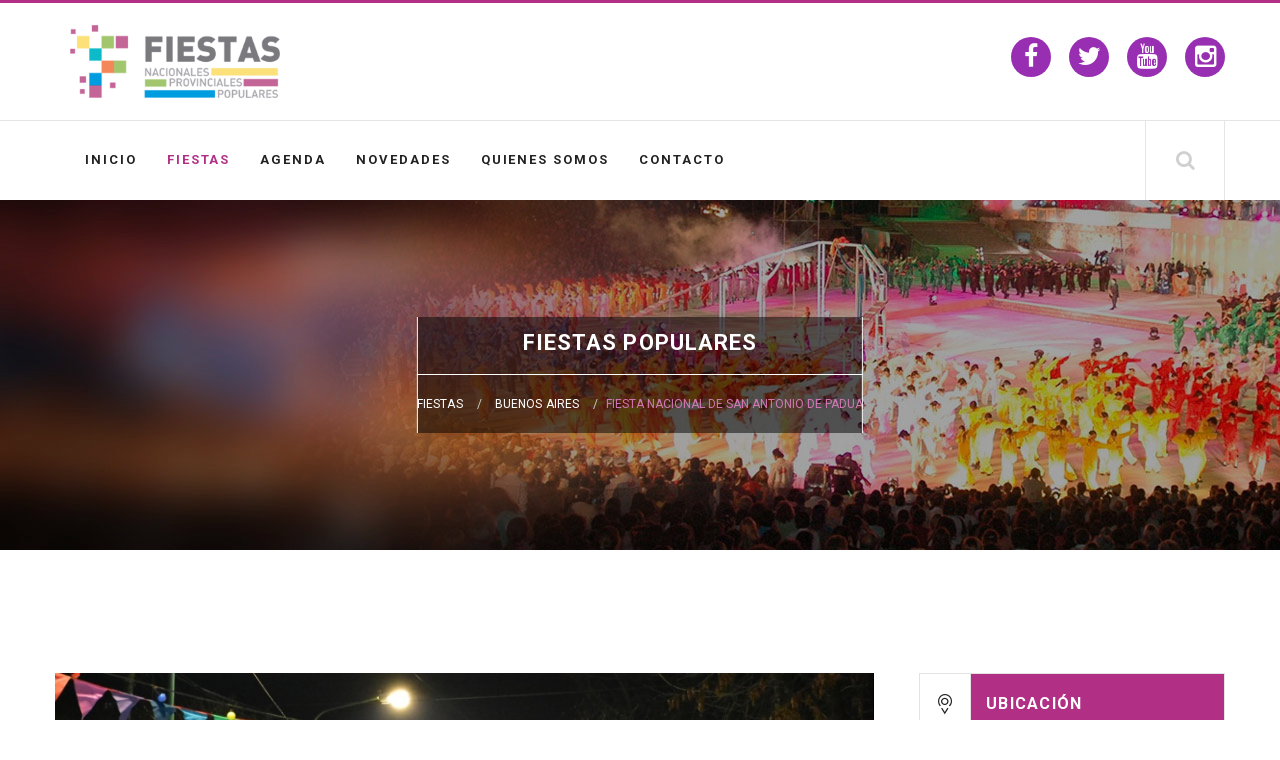

--- FILE ---
content_type: text/html; charset=utf-8
request_url: https://fiestasnacionales.org/FiestasPopulares/FiestaDetalle/38
body_size: 19240
content:
<!DOCTYPE html>
<!--[if lt IE 7 ]> <html class="ie6"> <![endif]-->
<!--[if IE 7 ]>    <html class="ie7"> <![endif]-->
<!--[if IE 8 ]>    <html class="ie8"> <![endif]-->
<!--[if IE 9 ]>    <html class="ie9"> <![endif]-->
<!--[if (gt IE 9)|!(IE)]><!-->
<html class="">
<!--<![endif]-->
<head>
    <meta charset="utf-8">
    <meta http-equiv="X-UA-Compatible" content="IE=edge">
    <meta name="viewport" content="width=device-width, initial-scale=1">
    <meta name="description" content="">
    <meta name="author" content="">
    <title>Home - Fiestas Nacionales</title>

    <!-- Standard Favicon -->
    <link rel="shortcut icon" href="/Content/img/favicon.ico" type="image/x-icon">
    <link rel="icon" href="/Content/img/favicon.ico" type="image/x-icon">

    <!-- For iPhone 4 Retina display: -->
    <link rel="apple-touch-icon-precomposed" sizes="114x114" href="/Content/images/apple-icon-114x114.png">

    <!-- For iPad: -->
    <link rel="apple-touch-icon-precomposed" sizes="72x72" href="/Content/images/apple-icon-72x72.png">

    <!-- For iPhone: -->
    <link rel="apple-touch-icon-precomposed" href="/Content/images/apple-icon-57x57.png">

    <!-- Library - Bootstrap v3.3.5 -->
    <link rel="stylesheet" type="text/css" href="/Content/libraries/lib.css">
    <link rel="stylesheet" type="text/css" href="/Content/libraries/Stroke-Gap-Icon/stroke-gap-icon.css">

    <!-- Custom - Common CSS -->
    <link rel="stylesheet" type="text/css" href="/Content/css/plugins.css">
    <link rel="stylesheet" type="text/css" href="/Content/css/navigation-menu.css">
    <link rel="stylesheet" type="text/css" href="/Content/libraries/lightslider-master/lightslider.css">

    <!-- Custom - Theme CSS -->
    <link rel="stylesheet" type="text/css" href="/Content/style.css">
    <link rel="stylesheet" type="text/css" href="/Content/css/shortcode.css">
    <!--[if lt IE 9]>
        <script src="js/html5/respond.min.js"></script>
    <![endif]-->

    <script async src="https://www.googletagmanager.com/gtag/js?id=UA-139920621-1"></script>
    <script>
        window.dataLayer = window.dataLayer || [];
        function gtag() { dataLayer.push(arguments); }
        gtag('js', new Date());

        gtag('config', 'UA-139920621-1');
    </script>

    
</head>

<body data-offset="200" data-spy="scroll" data-target=".ow-navigation">
    <!-- Loader -->
    <div id="site-loader" class="load-complete">
        <div class="loader">
            <div class="loader-inner ball-clip-rotate">
                <div></div>
            </div>
        </div>
    </div><!-- Loader /- -->
    <!-- Header -->
    <header class="header-main container-fluid no-padding">
        <!-- Top Header -->
        <div class="top-header container-fluid no-padding">
            <!-- Container -->
            <div class="container">
                <div class="row">
                    <!-- Logo Block -->
                    <div class="col-md-6 col-sm-6 col-xs-12 logo-block">
                        <a href="/" title="Logo">
                            <img src="/Content/images/logo.png" alt="logo" width="210" />
                        </a>
                    </div><!-- Logo Block /- -->
                    <!-- Social -->
                    <div class="col-md-6 col-sm-6 col-xs-6 social">
                        <ul>
                            <li><a target="_blank" title="Facebook" href="https://www.facebook.com/fiestasnacionalespp"><i class="fa fa-facebook"></i></a></li>
<li><a target="_blank" title="Twitter" href="https://twitter.com/fiestasnpp"><i class="fa fa-twitter"></i></a></li>
<li><a target="_blank" title="Youtube" href="https://www.youtube.com/channel/UC14241qUJKxV-xtI6GI05pw"><i class="fa fa-youtube"></i></a></li>
<li><a target="_blank" title="Instagram" href="https://www.instagram.com/fiestasnacionalespp/?hl=es-la"><i class="fa fa-instagram"></i></a></li>
                        </ul>
                    </div><!-- Social /- -->
                    <!-- Register -->
                    
                    <!-- Logo Block /- -->
                </div>
            </div><!-- Container /- -->
        </div><!-- Top Header /- -->
        <!-- Menu Block -->
        <div class="menu-block container-fluid no-padding">
            <!-- Container -->
            <div class="container">
                <!-- User -->
                <!--  <a href="#" class="user" title="User">
                    <i class="fa fa-user"></i>
                </a> -->
                <!-- User /- -->
                <!-- Expanding Search -->
                <div class="menu-search">
                    <div id="sb-search" class="sb-search">
                        <form action="/FiestasPopulares/FiestaRegion" method="post">
                            <input class="sb-search-input" placeholder="Buscar fiesta..." type="text" value="" name="titulo" id="search" />
                            <button class="sb-search-submit"><i class="fa fa-search"></i></button>
                            <span class="sb-icon-search"></span>
                        </form>
                    </div>
                </div><!-- Expanding Search /- -->
                <div class="col-md-10 col-sm-12">
                    <!-- Navigation -->
                    <nav class="navbar ow-navigation">
                        <div class="navbar-header">
                            <button aria-controls="navbar" aria-expanded="false" data-target="#navbar" data-toggle="collapse" class="navbar-toggle collapsed" type="button">
                                <span class="sr-only">Toggle navigation</span>
                                <span class="icon-bar"></span>
                                <span class="icon-bar"></span>
                                <span class="icon-bar"></span>
                            </button>
                            <a title="Logo" href="#" class="navbar-brand"><img src="/Content/images/logo.png" alt="logo" /><span>Fiestas Nacionales</span></a>
                        </div>
                        <div class="navbar-collapse collapse" id="navbar">
                            <ul class="nav navbar-nav menubar">
                                <li id="liIndex" class="active"><a title="Inicio" href="/">Inicio</a></li>
                                <li id="liFiestas"><a title="Fiestas" href="/FiestasPopulares">Fiestas</a></li>
                                <li id="liAgenda"><a title="Agenda" href="/FiestasNacionales/Agenda">Agenda</a></li>
                                
                                <li id="liNovedades"><a title="Noticias" href="/Novedades/Novedad">Novedades</a></li>
                                <li id="liQuienesSomos"><a title="Quienes Somos" href="/Home/About">Quienes Somos</a></li>
                                <li id="liContacto"><a title="Contacto" href="/Home/Contact">Contacto</a></li>
                            </ul>
                            
                        </div>
                    </nav><!-- Navigation /- -->
                </div>
            </div><!-- Container /- -->
        </div><!-- Menu Block /- -->
    </header><!-- Header /- -->

    

<div class="container-fluid page-banner event-grid event-list no-padding">
    <div class="section-padding"></div>
    <div class="container">
        <div class="banner-content-block">
            <div class="banner-content">
                <h3>FIESTAS POPULARES</h3>
                <ol class="breadcrumb">
                    <li><a href="/FiestasPopulares">Fiestas</a></li>
                    <li><a href="/FiestasPopulares/FiestaRegion">Buenos Aires</a></li>
                    <li class="active">FIESTA NACIONAL DE SAN ANTONIO DE PADUA</li>
                </ol>
            </div>
        </div>
    </div>
    <div class="section-padding"></div>
</div><!-- PageBanner /- -->
<div class="container-fluid eventsingle eventlist upcoming-event latest-blog our-history no-padding">
    <div class="section-padding"></div>
    <div class="container">
        <div class="row">
            <div class="col-md-9 col-sm-8 content-area">
                <article class="type-post">
                    <div class="entry-cover">
                        <img src="/img/GestionFiesta/padia.jpg" alt="event-single" width="820" height="410" />
                    </div>
                    <div class="entry-block">
                        <div class="entry-title">
                            <h3>
                                FIESTA NACIONAL DE SAN ANTONIO DE PADUA
                                    <span class="tag-acceso ">Acceso libre</span>
                            </h3>
                        </div>
                        <div class="entry-meta">
                                <div class="post-date ">
                                    <p>Jun</p>
                                </div>
                            <div class="post-metablock">
                                
                                <div class="post-location">
                                    <span class="icon icon-Pointer"></span>
                                    <span>SAN ANTONIO DE PADUA, Buenos Aires</span>
                                </div>
                            </div>
                            <ul>
                                                                                                                                </ul>
                        </div>
                        <div class="entry-content">
                            <h4>Esta fiesta, que dura tres d&#237;as e incluye una procesi&#243;n por las calles de la localidad de San Antonio de Padua, tiene por objetivo reflejar la esperanza de su comunidad y compartir el sentimiento de comuni&#243;n, fe y amor de su gente.</h4>

                            <p><p>Shows artísticos, números de baile, un concurso muralista y RecliArte, una exposición cuya temática central aborda la concientización acerca de las bondades del reciclaje, un torneo de golf y una muestra de autos antiguos son algunas de las actividades que ofrece este evento que tiene lugar a mediados de junio.</p><br><p>Los visitantes también pueden disfrutar de un parque de diversiones infantiles, recorrer el museo del rugby&nbsp; y visitar la feria de artesanos y microemprendedores, con treinta stands de comidas que abren al público las puertas de la percepción y el deleite de los sentidos con los más variados “Sabores del Mundo”.</p><br><p>La tradicional procesión previa por las calles de la ciudad concluye en la iglesia de San Antonio de Padua, donde la grey y las autoridades eclesiásticas de la diócesis de Merlo-Moreno se congregan junto con el cura párroco local para celebrar una homilía, luego de la cual el clásico show de fuegos artificiales corona la jornada.</p><br><p>San Antonio de Padua, comúnmente conocida como Padua, es una localidad del partido de Merlo, en el oeste del Gran Buenos Aires. Su nombre es un tributo al santo católico y teólogo portugués San Antonio de Padua, a quien invocó el fundador de la ciudad cuando construyó la primera capilla del lugar. Ya entrado el siglo XX, el nombre recién fue oficializado el 1º de abril de 1923, cuando la estación del Ferrocarril Oeste, ubicada donde hoy se halla la localidad, fue encomendada al mismo patrono portugués.</p><br><p>Considerada “la perla de Merlo” por su belleza arquitectónica y sus amplias y frondosas arboledas, que pueden apreciarse a lo largo de todos los barrios que la conforman, Padua fue erigida sobre el territorio que antes de la invasión española y posterior colonización criolla poblaron los pueblos originarios conocidos como Het o Querandíes y los Chandules, quienes al parecer practicaban la antropofagia y además de desbaratar a la expedición de Juan Díaz de Solís enfrentaron a los europeos nuevamente en la batalla de La Matanza.</p><br><p>En 1636 vecinos de la ciudad de Buenos Aires pidieron la concesión de esas tierras que en 1712 compró Francisco de Merlo, en cuyo homenaje se nombró al partido donde actualmente se sitúa Padua. A su muerte, Merlo legó las tierras a un hospicio al que años más tarde, en 1821, se las expropio el gobierno provincial. La tradición oral refiere que hacia 1830 en la zona se estableció una posta por la que habría pasado el polémico general y gobernador unitario Juan Lavalle. Por decreto del gobierno de la provincia de Buenos Aires, San Antonio de Padua recién adquirió el estatus de ciudad el 11 de septiembre de 1974.</p><br><p>El epicentro de la Fiesta Nacional San Antonio de Padua es la intersección de las calles Centenario y Lavallol de Acosta, frente a la iglesia. Es en ese cruce neurálgico de Padua donde se lleva a cabo la presentación de artistas y los recitales de variados géneros musicales que interpretan tanto bandas locales como de zonas aledañas.</p></p>
                        </div>
                    </div>
                </article>

            </div>
            <div class="col-md-3 col-sm-4 widget-area">

                <aside class="widget widget_recent">
                    <div class="widget-title">
                        <span class="icon icon-Pointer"></span>
                            <h3 class="">Ubicación</h3>                    </div>

                    
                    <div class="map">

                        
                        <div id="map-canvas-contact" class="map-canvas" height="400"></div>

                    </div>
                </aside>

                <aside class="widget widget_event widget_spotifi">
                    <div class="event-block">
                        <h3><span class="icon icon-Antenna2"></span> Podcast</h3>
                        <p>Escuchanos en Spotify</p>
                        <div class="event-content">
                            <img src="/Content/images/spotifi.jpg" alt="slider-thumb" width="74" height="74" />
                            <h4>Fiestas Nacionales, Provinciales y Populares de la Argentina</h4>
                        </div>
                        <a title="spotifi" target="_blank" href=https://open.spotify.com/show/2WGbXBDEdYV3GOSW8qbkCE?si=ZiX29iqlTRiLBZpnf4J68w">Abrir Podcast</a>
                    </div>
                </aside>


            </div>
        </div>
    </div>
    <div class="section-padding"></div>
</div>


    <footer class="footer-main container-fluid no-padding">
        <!-- Container -->
        <div class="container">
            <!-- Footer About -->
            <div class="footer-about">
                <div class="logo-block">
                    <img src="/Content/images/logo-fiestas-blanco.svg" alt="logo" width="200" />
                </div>
                <div class="footer-about-content">
                    <h3 class="block-title">FIESTAS NACIONALES, PROVINCIALES Y POPULARES DE LA REPÚBLICA ARGENTINA</h3>
                    <p>Las fiestas populares de nuestro país son la raigambre del múltiple sentir de nuestro pueblo, donde se reeditan una y otra vez pasados y presentes, identidades y memoria. Son fuente de diversidad, creatividad y disfrute. A través de nuestra web, los invitamos a recorrer un abanico de celebraciones muy diversas, a dejarse llevar por los bailes, los deportes, la gastronomía y, en todos los casos, la belleza de las expresiones culturales de la República Argentina.</p>
                </div>
            </div><!-- Footer About /- -->


        </div><!-- Container /- -->
        <!-- Container -->
        <div class="container">
            <div class="footer-menu">
                <!-- Copyrights -->
                <div class="copyrights ow-pull-left">
                    <p>&copy; 2026 | Argentina.com</p>
                </div><!-- Copyrights /- -->
            </div><!-- Footer Menu /- -->
        </div><!-- Container /- -->
    </footer><!-- Footer Main /- -->
    <!-- JQuery v1.11.3 -->
    
    <script src="/bundles/jquery?v=WjyShV3GvbD5gDlRKRRIWs6xYX7fhZPDXQRHNN9zEYA1"></script>

    <script src="/bundles/jqueryval?v=UxjNb1Shrqn9S1DqCOV4T4wVKXuTZKgdFSq4EV9tyvM1"></script>

    <script src="/bundles/jqueryajax?v=OogFi3g5HLuGIHAgSqPk_6zluJg3HjxNAuUL0uNC8a81"></script>


    <!-- Library - Js -->
    <script src="/Scripts/libraries/lib.js"></script><!-- Bootstrap JS File v3.3.5 -->
    <script src="/Scripts/libraries/jquery.countdown.min.js"></script>

    <script src="/Scripts/libraries/lightslider-master/lightslider.js"></script>
    <!-- Library - Google Map API -->
    <script src="https://maps.googleapis.com/maps/api/js?key=AIzaSyCn3Z6i1AYolP3Y2SGis5qhbhRwmxxo1wU"></script>
    <script src="/Scripts/functions.js"></script>
    <script type="text/javascript">window.onload = new function (d, s, id) { var js, fjs = d.getElementsByTagName(s)[0]; if (d.getElementById(id)) return; js = d.createElement(s); js.id = id; js.src = "//connect.facebook.net/es_ES/all.js#xfbml=1"; fjs.parentNode.insertBefore(js, fjs); }(document, 'script', 'facebook-jssdk');</script>
    <script>window.twttr = (function (d, s, id) { var js, fjs = d.getElementsByTagName(s)[0], t = window.twttr || {}; if (d.getElementById(id)) return; js = d.createElement(s); js.id = id; js.src = "https://platform.twitter.com/widgets.js"; fjs.parentNode.insertBefore(js, fjs); t._e = []; t.ready = function (f) { t._e.push(f); }; return t; }(document, "script", "twitter-wjs"));</script>

    

    <!-- Library - Google Map API -->
    <script async defer type="text/javascript" src="https://maps.googleapis.com/maps/api/js?key=AIzaSyAJa3Rq_gc75qSImRgzs5ini6pQYUm12YM&callback=initMap&sensor=false"></script>
    
    <script language="javascript" type="text/javascript">

    $('#navbar ul li').attr('class', '');
    $('#navbar #liFiestas').attr('class', 'active');

    var map;
        function initMap() {
            map = new google.maps.Map(document.getElementById('map-canvas-contact'), {
                center: { lat: parseFloat(-34.6037389), lng: parseFloat(-58.3837591) },
                zoom: 4,
                //disableDefaultUI: false,
                mapTypeId: google.maps.MapTypeId.RoadMap
            });
            var infoWindow = new google.maps.InfoWindow({ content: "Cargando..." });

            var image = {
                url: 'http://imgfz.com/i/RNL1V8Q.png',
            }
            var point = new google.maps.LatLng(parseFloat(-34.6037389), parseFloat(-58.3837591));
            //bounds.extend(point);

            var marker = new google.maps.Marker({
                    position: point,
                    map: map,
                    icon:image,
                    //'~/Content/images/marker.png',
                    html: 'SAN ANTONIO DE PADUA'
                });

               google.maps.event.addListener(marker, "click", function () {
                    infoWindow.setContent(this.html);
                    infoWindow.open(map, this);
               });

        }


    </script>


</body>
</html>

--- FILE ---
content_type: text/css
request_url: https://fiestasnacionales.org/Content/css/navigation-menu.css
body_size: 10624
content:
/*

	Theme Name: Fiestas Nacionales
	
	[Table of contents]
	## Navigation Menu
		-- OW Navigation
	
	- Navigation Menu > 991 RES
	- Navigation Menu Switch < 991 RES
	
*/

/* ## Navigation Menu */
.ow-navigation {
	border: none;
    border-radius: 0;
    margin-bottom: 0;
    min-height: 1px;
	float: left;
}
.ow-navigation .navbar-brand {	
	height: auto;
	color: #333;
	padding-bottom: 0;
	padding-top: 0;
	font-weight: 700;
	text-transform: uppercase;
	padding-left: 0;
	margin-right: 12px;
	display: none;
	font-family: 'Roboto', sans-serif;
	font-size: 30px;
}
.ow-navigation .navbar-brand span {	
	font-size: 28px;
	color: #29363e;
	font-family: 'Roboto', sans-serif;	
	font-weight: 600;
    letter-spacing: 3.36px;
	transition: all 1s ease 0s;
	-webkit-transition: all 1s ease 0s;
	-moz-transition: all 1s ease 0s;
	-o-transition: all 1s ease 0s;
}
.ow-navigation .navbar-brand span:hover {
	color: #b22f86;
}
.ow-navigation .nav.navbar-nav > li {
	margin: 0;
}
.ow-navigation .nav.navbar-nav > li:last-of-type {
	margin-right: 0;
}
.link-externo{
	color: #FFFFFF!important;
	background-color: #b22f86!important;
}
.link-externo:hover{
	color: #FFFFFF!important;
	background-color: #000000 !important;
}
.ow-navigation .nav.navbar-nav li > a {
	color: #222;
	font-size: 13px;
	text-transform: uppercase;
	padding: 6px 15px;
	line-height: 20px;
	font-family: 'Roboto', sans-serif;
	font-weight: 700;
	transition: all 1s ease 0s;
	-webkit-transition: all 1s ease 0s;
	-moz-transition: all 1s ease 0s;
	-o-transition: all 1s ease 0s;
}
.ow-navigation .nav.navbar-nav > li > a {
	padding: 30px 15px;	
	letter-spacing: 1.95px;
	color: #222;	
}
.ow-navigation .dropdown-menu > .active > a,
.ow-navigation .dropdown-menu > .active > a:focus,
.ow-navigation .dropdown-menu > .active > a:hover {
	background-color: transparent;
}
.ow-navigation .nav.navbar-nav > li.active > a,
.ow-navigation .nav.navbar-nav > li.active:hover > a,
.ow-navigation .nav.navbar-nav > li.active:focus > a,
.ow-navigation .nav.navbar-nav > li:hover > a,
.ow-navigation .nav.navbar-nav > li:focus > a,
.ow-navigation .nav.navbar-nav > li > a:hover,
.ow-navigation .nav.navbar-nav > li > a:focus,
.ow-navigation .dropdown-menu li:hover > a,
.ow-navigation .dropdown-menu li > a:hover {
	background-color: transparent;
	color: #b22f86;
}

/* -- Navbar Fixed */
.navbar-fixed-top .ow-navigation .navbar-brand {
	padding: 31px 0;
}

/* - Navigation Menu > 991 RES. */
@media (min-width: 992px) {
	.menu-block.navbar-fixed-top {
		background-color: #fff;
	}
	.menu-block .navbar-collapse {
		padding-left: 0;
		padding-right: 0;		
	}
	.ow-navigation .nav.navbar-nav li.dropdown:hover > .dropdown-menu {
		opacity: 1;
		transform: scaleY(1);
		visibility: visible;
		background-color: #b22f86;
	}	
	.ow-navigation .ddl-switch {
		display: none !important;
	}
	.navbar-fixed-top.menu-block .container {
		padding: 0;
	}

	/* Dropdown */
	.ow-navigation .navbar-collapse > ul > li > .dropdown-menu {
		top: 100%;
		left: 0;
	}
	.ow-navigation ul li > .dropdown-menu {
		border: none;
		left: 100%;
		border-radius: 0;
		margin-top: 0;
		transform: scaleY(0);
		transform-origin: 0 0 0;
		transition: all 0.4s ease-in-out 0s;
		visibility: hidden;
		top: 0;
		box-shadow: none;
		display: block;
		padding: 0 10px;
		max-width: 250px;
		width: 100%;		
	}
	.ow-navigation .dropdown-menu > li > a {
		white-space: normal;
		padding: 7px 0;
		transition: all 1s ease 0s;
		-webkit-transition: all 1s ease 0s;
		-moz-transition: all 1s ease 0s;
		-o-transition: all 1s ease 0s;
		color: #fff;
	}
	.ow-navigation .dropdown-menu > li:hover > a,
	.ow-navigation .dropdown-menu > li > a:hover {
		background-color: transparent;
		color: #222;
	}
	.ow-navigation ul > li > .dropdown-menu { 
		left: 0; 
	}
	.ow-navigation .navbar-collapse > ul > li:last-child > .dropdown-menu { 	
		right: 0; 
	}	
	.ow-navigation ul > li > .dropdown-menu,
	.ow-navigation ul > li .dropdown-menu ul,
	.ow-navigation ul > li .dropdown-menu ul ul ul,
	.ow-navigation ul > li .dropdown-menu ul ul ul ul ul,
	.ow-navigation ul > li .dropdown-menu ul ul ul ul ul ul ul,
	.ow-navigation ul > li .dropdown-menu ul ul ul ul ul ul ul ul ul,
	.ow-navigation .navbar-collapse > ul > li:last-child .dropdown-menu ul ul,
	.ow-navigation .navbar-collapse > ul > li:last-child .dropdown-menu ul ul ul ul,
	.ow-navigation .navbar-collapse > ul > li:last-child .dropdown-menu ul ul ul ul ul ul,
	.ow-navigation .navbar-collapse > ul > li:last-child .dropdown-menu ul ul ul ul ul ul ul ul,
	.ow-navigation .navbar-collapse > ul > li:last-child .dropdown-menu ul ul ul ul ul ul ul ul ul ul	{
		right: auto;
	}	
	.ow-navigation ul > li .dropdown-menu ul,
	.ow-navigation ul > li .dropdown-menu ul ul ul,
	.ow-navigation ul > li .dropdown-menu ul ul ul ul ul,
	.ow-navigation ul > li .dropdown-menu ul ul ul ul ul ul ul,
	.ow-navigation ul > li .dropdown-menu ul ul ul ul ul ul ul ul ul,
	.ow-navigation .navbar-collapse > ul > li:last-child .dropdown-menu ul ul,
	.ow-navigation .navbar-collapse > ul > li:last-child .dropdown-menu ul ul ul ul,
	.ow-navigation .navbar-collapse > ul > li:last-child .dropdown-menu ul ul ul ul ul ul,
	.ow-navigation .navbar-collapse > ul > li:last-child .dropdown-menu ul ul ul ul ul ul ul ul,
	.ow-navigation .navbar-collapse > ul > li:last-child .dropdown-menu ul ul ul ul ul ul ul ul ul ul {
		left: 100%;
	}	
	.ow-navigation ul > li .dropdown-menu ul ul,
	.ow-navigation ul > li .dropdown-menu ul ul ul ul,
	.ow-navigation ul > li .dropdown-menu ul ul ul ul ul ul,
	.ow-navigation ul > li .dropdown-menu ul ul ul ul ul ul ul ul,
	.ow-navigation ul > li .dropdown-menu ul ul ul ul ul ul ul ul ul ul,
	.ow-navigation .navbar-collapse > ul > li:last-child .dropdown-menu ul,
	.ow-navigation .navbar-collapse > ul > li:last-child .dropdown-menu ul ul ul,
	.ow-navigation .navbar-collapse > ul > li:last-child .dropdown-menu ul ul ul ul ul,
	.ow-navigation .navbar-collapse > ul > li:last-child .dropdown-menu ul ul ul ul ul ul ul,
	.ow-navigation .navbar-collapse > ul > li:last-child .dropdown-menu ul ul ul ul ul ul ul ul ul {
		right: 100%;
	}	
	.ow-navigation ul > li .dropdown-menu ul ul,
	.ow-navigation ul > li .dropdown-menu ul ul ul ul,
	.ow-navigation ul > li .dropdown-menu ul ul ul ul ul ul,
	.ow-navigation ul > li .dropdown-menu ul ul ul ul ul ul ul ul,
	.ow-navigation ul > li .dropdown-menu ul ul ul ul ul ul ul ul ul ul,
	.ow-navigation .navbar-collapse > ul > li:last-child > .dropdown-menu,
	.ow-navigation .navbar-collapse > ul > li:last-child .dropdown-menu ul,
	.ow-navigation .navbar-collapse > ul > li:last-child .dropdown-menu ul ul ul,
	.ow-navigation .navbar-collapse > ul > li:last-child .dropdown-menu ul ul ul ul ul,
	.ow-navigation .navbar-collapse > ul > li:last-child .dropdown-menu ul ul ul ul ul ul ul,
	.ow-navigation .navbar-collapse > ul > li:last-child .dropdown-menu ul ul ul ul ul ul ul ul ul	{
		left: auto;
	}
}

/* - Navigation Menu Switch < 991 RES */
@media (max-width: 991px) {
	.menu-block.navbar-fixed-top {
		background-color: #fff;
	}
	.menu-block.navbar-fixed-top .ow-navigation .navbar-brand {
		display: block;
		padding: 10px 0 9px;
		margin-right: 0;
	}
	.menu-block.navbar-fixed-top .ow-navigation .navbar-brand > img {
		display: inline-block;
		margin-right: 15px;
		max-width: 46px;
	}
	.ow-navigation {
		padding: 0;
		width: 100%;
	}
	.ow-navigation .navbar-collapse {
        border-top: none;
        box-shadow: none;
		width: 100%;
		overflow: auto !important;		
		padding-left: 0;
		padding-right: 0;
	}
	.ow-navigation .navbar-collapse.collapse { 
		display: none!important; 
	}
    .ow-navigation .navbar-nav { 
		float: none!important; 
		border-top: 1px solid #e7e7e7;
		margin: 0;
	}	
    .ow-navigation .navbar-header {
		float: none;
	}
	.ow-navigation .navbar-brand { 
		padding-left: 0; 
		padding-bottom: 20px;
		padding-top: 20px;
	}
    .ow-navigation .navbar-toggle {
        display: block;
		background-color: #b22f86;
		margin-bottom: 12px;
		margin-top: 14px;
		margin-right: 0px;
		border-radius: 0;
		border: 1px solid transparent;
		transition: all 1s ease 0s;
		-webkit-transition: all 1s ease 0s;
		-moz-transition: all 1s ease 0s;
		-o-transition: all 1s ease 0s;
    }
	.navbar-fixed-top .ow-navigation .navbar-toggle .icon-bar,
	.ow-navigation .navbar-toggle .icon-bar,
	.navbar-fixed-top .ow-navigation .navbar-toggle:focus,
	.navbar-fixed-top .ow-navigation .navbar-toggle:hover,
	.ow-navigation .navbar-toggle:hover {
		background-color: #fff;
		border-color: #b22f86;
	}
	.navbar-fixed-top .ow-navigation .navbar-toggle:focus .icon-bar,
	.navbar-fixed-top .ow-navigation .navbar-toggle:hover .icon-bar,
	.ow-navigation .navbar-toggle:hover .icon-bar {
		background-color: #b22f86;
	}   
	.ow-navigation .navbar-collapse > .nav.navbar-nav > li {
		margin: 0;
	}
    .ow-navigation .navbar-nav > li {
		display: inline-block;
		float: none;
		width: 100%;
    }
	.ow-navigation .nav.navbar-nav li > a,
    .ow-navigation .navbar-collapse > ul > li > a {
        padding-top: 10px;
        padding-bottom: 10px;
		width: 100%;
		padding-left: 15px;
    }
	
    .ow-navigation .navbar-text {
        float: none;
        margin: 15px 0;
    }
	
	/* since 3.1.0 */
    .ow-navigation .navbar-collapse.collapse.in {  display: block!important; }
    .ow-navigation .collapsing { overflow: hidden!important; }
	.ow-navigation .dropdown-menu {
		background-color: transparent;
		border: 0 none;
		margin-top: 0;
		padding-left: 10px;
		padding-top: 0;
		position: relative;
		width: 100%;
		box-shadow: none;
	}
	
	/* Switch */
	.ow-navigation .ddl-switch {
		background-color: #1e1e1e;
		cursor: pointer;
		font-size: 18px;
		padding: 1.5px 5px;
		position: absolute;
		right: 0;
		z-index: 9999;
		top: 6px;
		color: #b22f86;
	}
	.ow-navigation .ddl-active > .ddl-switch:before {
		content: "\f106";
	}	
} 

/* -- max-width: 767 */
@media (max-width: 767px) {
	.menu-block.navbar-fixed-top .ow-navigation .navbar-brand > img {
		display: none;
	}
	.menu-block.navbar-fixed-top .ow-navigation .navbar-brand {		
		padding: 17px 0 0;
	}
	.menu-block .ow-navigation .navbar-brand span {
		font-size: 18px;
	}
}

/* -- min-width: 992 to max-width: 1200 */
@media only screen and (min-width: 992px) and (max-width: 1200px) {
	.ow-navigation .navbar-collapse {
		padding-left: 0;
		padding-right: 0;
	}
}

--- FILE ---
content_type: text/css
request_url: https://fiestasnacionales.org/Content/style.css
body_size: 45024
content:
/*
	Theme Name: Fiestas Nacionales
	Created : 
	Updated : 
	Version: 1.0

*/
/* ========================================================================== */
/* ========================================================================== */
/* [Table of contents] */
/* ========================================================================== */
/* ========================================================================== */

/*	
	## Global
		- Padding/Margin
		- Section Padding
		- Block Title
		- Section Header
		- Page Banner
		
	## Fonts Settings	
		- Roboto
		- Roboto
		- Raleway
		- Arimo
		- Hind 
		- Myriad Pro Regular
		
	## Header
		- Top Header
			- Social
			- Logo Block
			- Register			
		- Menu Block
			- User
			- Expanding Search
			
	## Footer
		- Footer Main
			- Footer About
			- Customer Service Widget
			- Quick Links Widget
			- ContactUs Widget
			- NeweLetter Widget
			- CopyRights
			- Footer Menu
	
	## Page Banner
	
	## Section Header
	
	## Responsive
		- min-width: 1200
		- min-width: 992 to max-width: 1199
		- max-width: 991
		- max-width: 767
		- max-width: 639
		- max-width: 479
*/

/* ## Global */
@import url('https://fonts.googleapis.com/css?family=Roboto:300,400,500,700,900&display=swap');

body {
    font-family: 'Roboto', sans-serif !important;
    font-weight: 500;
    font-size: 25px 15px;
    color: #000;
    overflow-x: hidden;
}

img {
    max-width: 100%;
    height: auto;
}

a {
    outline: 0 !important;
}

/* - Padding/Margin */
.no-padding {
    padding: 0;
}

.no-left-padding {
    padding-left: 0;
}

.no-right-padding {
    padding-right: 0;
}

.no-top-padding {
    padding-top: 0;
}

.no-bottom-padding {
    padding-bottom: 0;
}

.no-margin {
    margin: 0;
}

.no-left-margin {
    margin-left: 0;
}

.no-right-margin {
    margin-right: 0;
}

.no-top-margin {
    padding-top: 0;
}

.no-bottom-margin {
    margin-bottom: 0;
}

/* - OW pull-left/pull-right */
.ow-pull-left {
    float: left;
}

.ow-pull-right {
    float: right;
}

/* - Section Padding */
.section-padding {
    padding-top: 60px;
    padding-bottom: 60px;
}

/*- BTN FILTER*/
.btn-filter {
    float: right;
    text-decoration: none;
    padding: 8px 38px;
    text-transform: uppercase;
    font-size: 14px;
    font-weight: 600;
    font-family: 'Roboto', sans-serif;
    color: #222;
    letter-spacing: 1.68px;
    background-color: transparent;
    border: 2px solid #b22f86;
    min-height: 40px;
    transition: all 1s ease 0s;
    -webkit-transition: all 1s ease 0s;
    -moz-transition: all 1s ease 0s;
    -o-transition: all 1s ease 0s;
}

    .btn-filter:hover {
        float: right;
        text-decoration: none;
        padding: 8px 38px;
        text-transform: uppercase;
        font-size: 14px;
        font-weight: 600;
        font-family: 'Roboto', sans-serif;
        color: #fff;
        letter-spacing: 1.68px;
        background-color: #b22f86;
        border: 2px solid #b22f86;
        min-height: 40px;
        transition: all 1s ease 0s;
        -webkit-transition: all 1s ease 0s;
        -moz-transition: all 1s ease 0s;
        -o-transition: all 1s ease 0s;
    }

/* - Block Title */
.block-title {
    text-transform: uppercase;
    letter-spacing: 1.12px;
    font-family: 'Roboto', sans-serif;
    color: #fff;
    font-weight: 700;
    font-size: 16px;
    margin: 0 0 18px 0;
    display: inline-block;
    position: relative;
    word-wrap: break-word;
}

/* - Section Header */
.section-header {
    display: inline-block;
    width: 100%;
    text-align: center;
    margin-bottom: 50px;
}

    .section-header h3 {
        margin: 0;
        text-transform: uppercase;
        font-size: 30px;
        font-weight: 600;
        letter-spacing: 0.9px;
        line-height: 28px;
        font-family: 'Roboto', sans-serif;
        padding-bottom: 30px;
        word-wrap: break-word;
    }

    .section-header span {
        font-size: 18px;
        letter-spacing: 2.88px;
        font-family: 'Roboto', sans-serif;
        font-weight: 600;
        /*font-style: italic;*/
        color: #b22f86;
        line-height: 28px;
        /*text-transform: capitalize;*/
    }

.h4, h4 {
    font-size: 18px;
    line-height: 28px;
}
/* ## Page Banner */
.page-banner {
    background: url("images/contacto-head.jpg");
    -webkit-background-size: cover;
    background-size: cover;
    background-position: center center;
    background-repeat: no-repeat;
    background-size: cover;
    position: relative;
    min-height: 350px;
    max-height: 350px;
    z-index: 1;
    text-align: center;
    display: inline-block;
    width: 100%;
}

.about-banner {
    background: url("images/about-head.jpg") !important;
}

.news-banner {
    background: url("images/news-banner.jpg") !important;
}

.map-banner {
    background: url("images/news-banner.jpg") !important;
}

.agenda-head {
    background: url("images/agenda-head.jpg") !important;
}

.video-head {
    background: none !important;
}

.page-banner::before {
    position: absolute;
    content: "";
    left: 0;
    right: 0;
    top: 0;
    bottom: 0;
    display: inline-block;
    background-color: rgba(0, 0, 0, 0.29);
}

.page-banner .banner-content {
    position: absolute;
    z-index: 1;
    top: 50%;
    left: 50%;
    -webkit-transform: translate(-50%, -50%);
    -moz-transform: translate(-50%, -50%);
    -ms-transform: translate(50%, -50%);
    transform: translate(-50%, -50%);
    background-color: rgba(0, 0, 0, 0.50);
}

    .page-banner .banner-content::before,
    .page-banner .banner-content::after {
        position: absolute;
        content: "";
        top: 0;
        bottom: 0;
        background-color: #fff;
        width: 1px;
    }

    .page-banner .banner-content::before {
        left: 0;
    }

    .page-banner .banner-content::after {
        right: 0;
    }

    .page-banner .banner-content h3 {
        color: #fff;
        font-family: 'Roboto', sans-serif;
        font-weight: 700;
        font-size: 22px;
        letter-spacing: 1.1px;
        line-height: 32px;
        text-transform: uppercase;
        position: relative;
        border-bottom: 1px solid #fff;
        padding-bottom: 15px;
        margin-bottom: 15px;
        margin-top: 10px;
        display: block;
        padding-left: 80px;
        padding-right: 80px;
        word-wrap: break-word;
    }

    .page-banner .banner-content .breadcrumb {
        background-color: transparent;
        border-radius: 0;
        margin-bottom: 15px;
        padding: 0;
    }

        .page-banner .banner-content .breadcrumb li {
            text-transform: uppercase;
            font-size: 12px;
            color: #fff;
            word-wrap: break-word;
        }

            .page-banner .banner-content .breadcrumb li.active {
                color: #d078b2;
            }

            .page-banner .banner-content .breadcrumb li:first-of-type a {
                margin-left: 0;
            }

            .page-banner .banner-content .breadcrumb li:last-of-type a {
                margin-right: 0;
            }

        .page-banner .banner-content .breadcrumb a {
            text-decoration: none;
            font-size: 12px;
            letter-spacing: 0.12px;
            line-height: 28px;
            color: #fff;
            text-transform: uppercase;
            margin: 0 5px;
            word-wrap: break-word;
        }

/* - Page Banner:: Services */
.page-banner.services {
    background: url("images/service-banner.jpg");
}

/* - Page Banner:: Event Grid */
.page-banner.event-grid {
    background: url("images/fiestas-head.jpg");
}

/* - Page Banner:: Blog */
.page-banner.blog {
    background: url("images/blog-banner.jpg");
}

/* - Page Banner:: 404 */
.page-banner.error {
    background: url("images/error-banner.jpg");
}

/* ## Fonts Settings */
.flex-tab {
    display: flex;
    justify-content: center;
}

    .flex-tab li {
        width: 100%;
    }

.label-form {
    font-size: 12px;
    color: #999999;
    margin-bottom: 15px;
}

.m-t-8 {
    margin-top: 8px;
}

.entry-content h4 {
    margin-top: 15px;
    margin-bottom: 10px;
    line-height: 1.5em;
    color: #777;
    font-weight: 600;
}

.novedad-video {
    margin-top: 20px;
}

.howwecan-right p {
    margin-bottom: 15px;
    line-height: 1.5em;
    color: #777;
}


/* -- Slider Section */

.slider-section .iner-slide-controls {
    margin-top: 30px;
    position: relative;
}

    .slider-section .iner-slide-controls .carousel-caption {
        left: 0;
        right: 0;
        padding: 0;
        bottom: 0;
        top: 0;
        text-align: left;
        text-shadow: none;
    }

    .slider-section .iner-slide-controls .carousel-control {
        width: auto;
        box-shadow: none;
        opacity: 1;
        background: #b22f86d9;
        color: #FFF;
        top: auto;
        bottom: 45px;
        font-size: 18px;
        margin: 0 5%;
        height: 38px;
        width: 38px;
        border: 1px solid #fff;
        text-align: center;
        text-shadow: none;
        line-height: 35px;
        z-index: 10;
        transition: all 0.3s ease 0s;
        -webkit-transition: all 0.3s ease 0s;
        -moz-transition: all 0.3s ease 0s;
        -o-transition: all 0.3s ease 0s;
    }

        .slider-section .iner-slide-controls .carousel-control.left {
            right: 43px;
            left: auto;
        }

        .slider-section .iner-slide-controls .carousel-control:hover {
            border-color: #FFF;
            background-color: #29363e;
            color: #FFF;
        }

.agenda-content h2 {
    font-size: 30px;
    font-weight: 600;
}

.cronograma-descargar {
    text-decoration: none;
    padding: 3px 22px;
    border: 2px solid #b22f86;
    color: #222;
    text-transform: uppercase;
    font-weight: 600;
    font-family: 'Roboto', sans-serif;
    letter-spacing: 1.8px;
    font-size: 12px;
    line-height: 28px;
    text-align: center;
    margin-top: 12px;
    display: inline-block;
    position: relative;
    width: 100%;
}

.yottie-widget-header-inner {
    padding-top: 60px !important;
}

.yottie-widget-inner {
    height: 630px;
}

.yottie-widget-header-inner {
    height: 236px !important;
}

.yottie-widget-contents {
    height: 480px !important;
}
/* ## Header */
/* - Top Hedaer */
.top-header {
    border-bottom: 1px solid #e5e5e5;
    border-top: 3px solid #b22f86;
    padding: 19px 0 19px;
}

    /* - Social  */
    .top-header .social {
        margin: 15px 0 15px;
        text-align: right;
    }

        .top-header .social ul {
            padding-left: 0;
            margin-bottom: 0;
        }

            .top-header .social ul li {
                margin-right: 14px;
            }

                .top-header .social ul li:last-of-type {
                    margin-right: 0;
                }

                .top-header .social ul li,
                .top-header .social ul li a {
                    display: inline-block;
                }

                    .top-header .social ul li a {
                        background-color: #982fb2;
                        border-radius: 100%;
                        color: #fff;
                        font-size: 25px;
                        height: 40px;
                        line-height: 40px;
                        text-align: center;
                        transition: all 1s ease 0s;
                        -webkit-transition: all 1s ease 0s;
                        -moz-transition: all 1s ease 0s;
                        -o-transition: all 1s ease 0s;
                        width: 40px;
                    }

                        .top-header .social ul li a:hover {
                            background-color: #bec2c5;
                            color: #fff;
                        }

    /* - Logo Block */
    .top-header .logo-block {
        margin-top: 3px;
        padding-left: 30px;
    }

.logo-block a {
    text-decoration: none;
}

.top-header .logo-block a h3 {
    color: #29363e;
    display: block;
    font-family: 'Roboto', sans-serif;
    font-size: 20px;
    font-weight: 600;
    letter-spacing: 1.36px;
    margin: 6px 0 0;
    text-transform: uppercase;
    word-wrap: break-word;
}

/* - Register */
.top-header .register {
    margin: 14px 0 14px;
    text-align: right;
    float: right;
}

    .top-header .register a {
        background-color: #949a9e;
        border-radius: 30px;
        color: #fff;
        display: inline-block;
        font-family: "Myriad Pro Regular";
        font-size: 12px;
        letter-spacing: 2.4px;
        line-height: 28px;
        padding: 5px 41px;
        text-decoration: none;
        text-transform: uppercase;
        transition: all 1s ease 0s;
        -webkit-transition: all 1s ease 0s;
        -moz-transition: all 1s ease 0s;
        -o-transition: all 1s ease 0s;
    }

        .top-header .register a:hover {
            background-color: #b22f86;
            color: #fff;
        }

/* - Menu Block */
.menu-block {
    margin-top: -1px;
}

    .menu-block .container {
        position: relative;
    }

.navbar-fixed-top.menu-block .container {
    border: 2px solid #b22f86;
    border-top: none;
    max-width: 1170px;
}

/* - User */
.menu-block a.user {
    width: 82px;
    height: 81px;
    background-color: #b22f86;
    display: inline-block;
    text-align: center;
    line-height: 100px;
    float: left;
    position: relative;
    left: 0;
}

    .menu-block a.user i {
        border: 4px solid #fff;
        border-radius: 100%;
        font-size: 30px;
        height: 37px;
        width: 37px;
        line-height: 35px;
        color: #fff;
        transition: all 1s ease 0s;
        -webkit-transition: all 1s ease 0s;
        -moz-transition: all 1s ease 0s;
        -o-transition: all 1s ease 0s;
    }

.menu-block .user:hover i {
    border-color: #000;
    color: #000;
}

/* - Expanding Search */
.menu-block .menu-search {
    float: right;
    display: inline-block;
    height: 80px;
    width: 80px;
    text-align: center;
    border-left: 1px solid #e5e5e5;
    border-right: 1px solid #e5e5e5;
    position: relative;
}

.menu-block.navbar-fixed-top .menu-search {
    border: none;
}

.menu-search .sb-search-submit i {
    font-size: 20px;
    color: #d0d0d0;
    transition: all 1s ease 0s;
    -webkit-transition: all 1s ease 0s;
    -moz-transition: all 1s ease 0s;
    -o-transition: all 1s ease 0s;
}

.menu-search .sb-search-submit:hover i {
    color: #29363e;
}

.menu-search .sb-search-input::-webkit-input-placeholder {
    color: #000;
}

.menu-search .sb-search-input:-moz-placeholder {
    color: #000;
}

.menu-search .sb-search-input::-moz-placeholder {
    color: #000;
}

.menu-search .sb-search-input:-ms-input-placeholder {
    color: #000;
}

.menu-search .sb-search {
    position: relative;
}

.menu-search .sb-icon-search,
.menu-search .sb-search-submit {
    width: auto;
    display: block;
    position: absolute;
    right: 0px;
    top: 0;
    padding: 0;
    margin: 0;
    text-align: center;
    cursor: pointer;
}

.menu-search .sb-search-submit {
    background: transparent;
    -ms-filter: "progid:DXImageTransform.Microsoft.Alpha(Opacity=0)";
    filter: alpha(opacity=0);
    opacity: 1;
    color: transparent;
    border: none;
    outline: none;
    z-index: 1;
    position: absolute;
    left: 0;
    right: 0;
    top: 30px;
    margin: 0 auto;
    width: 100%;
}
/* Open state */
.menu-search .sb-search.sb-search-open,
.menu-search .no-js .sb-search {
    width: 100%;
    -webkit-transition: width 0.8s;
    -moz-transition: width 0.8s;
    transition: width 0.8s;
    -webkit-backface-visibility: hidden;
}

    .menu-search .sb-search.sb-search-open .sb-icon-search,
    .menu-search .no-js .sb-search .sb-icon-search {
        color: #fff;
        z-index: 11;
    }

    .menu-search .sb-search.sb-search-open .sb-search-submit,
    .menu-search .no-js .sb-search .sb-search-submit {
        z-index: 90;
    }

.menu-search .sb-search-input {
    position: absolute;
    top: 65px;
    right: 0px;
    border: none;
    outline: none;
    background: none;
    width: 0;
    height: 0;
    margin: 0;
    z-index: 11;
    font-family: 'Roboto', sans-serif;
    font-size: 16px;
    color: #000;
    -webkit-transition: width 0.3s;
    -moz-transition: width 0.3s;
    transition: width 0.3s;
    -webkit-backface-visibility: hidden;
}

.menu-search .sb-search.sb-search-open .sb-search-input {
    top: 81px;
    padding: 10px 30px 10px 30px;
    background-color: #fff;
    width: 280px;
    height: 40px;
    box-shadow: 2px 2px 5px rgba(0,0,0,0.5);
    -webkit-transition: width 0.3s;
    -moz-transition: width 0.3s;
    transition: width 0.3s;
    -webkit-backface-visibility: hidden;
}

.datos-org li {
    margin-bottom: 10px;
}

.data-box {
    font-size: 14px;
    line-height: 20x;
}

.slider-content-box .data-box p a:link, .slider-content-box .data-box p a:visited {
    font-size: 14px !important;
}
/* ## Footer */
.footer-main {
    background-color: #29363e;
    padding-top: 74px;
}

    .footer-main .row {
        margin-bottom: 40px;
    }

    /* - Footer About */
    .footer-main .footer-about {
        position: relative;
        text-align: center;
        /*	border-bottom: 1px solid #3a464d;
	padding-bottom: 32px;*/
        display: inline-block;
        margin-bottom: 55px;
    }

    .footer-main .logo-block {
        position: absolute;
        left: 0;
    }

        .footer-main .logo-block h3 {
            text-transform: uppercase;
            color: #fefefe;
            font-size: 20px;
            margin: 11px 0 0;
            font-weight: 600;
            letter-spacing: 1.36px;
            word-wrap: break-word;
        }

    .footer-main .footer-about .footer-about-content {
        margin-left: 230px;
        text-align: left;
    }

.footer-about-content p {
    color: #a4b0b6;
    line-height: 28px;
    letter-spacing: 0.6px;
}

/* - Widget */
.footer-main .widget ul {
    padding-left: 0;
}

    .footer-main .widget ul li {
        display: inline-block;
    }

        .footer-main .widget ul li a {
            color: #a4b0b6;
            font-family: 'Roboto', sans-serif;
            font-size: 13px;
            line-height: 30px;
            letter-spacing: 0.39px;
            text-transform: uppercase;
            font-weight: 500;
            text-decoration: none;
            width: 100%;
            transition: all 1s ease 0s;
            -webkit-transition: all 1s ease 0s;
            -moz-transition: all 1s ease 0s;
            -o-transition: all 1s ease 0s;
        }

.footer-main .widget_customer_services ul li,
.footer-main .widget_quick_links ul li {
    display: inline-block;
    width: 100%;
}

    .footer-main .widget_customer_services ul li a:hover,
    .footer-main .widget_quick_links ul li a:hover {
        margin-left: 10px;
        color: #b22f86;
    }

.footer-main .widget.widget_quick_links {
    padding-left: 4px;
}

/* - ContactUs Widget */
.footer-main .widget_contactus {
    padding-left: 43px;
}

    .footer-main .widget_contactus .contactinfo-box {
        position: relative;
        display: inline-block;
        margin-bottom: 7px;
    }

        .footer-main .widget_contactus .contactinfo-box:hover i {
            color: #b22f86;
        }

        .footer-main .widget_contactus .contactinfo-box:last-of-type {
            margin-bottom: 0;
        }

        .footer-main .widget_contactus .contactinfo-box i {
            position: absolute;
            left: 0;
            top: 5px;
            color: #a4b0b6;
            font-size: 20px;
            transition: all 1s ease 0s;
            -webkit-transition: all 1s ease 0s;
            -moz-transition: all 1s ease 0s;
            -o-transition: all 1s ease 0s;
        }

        .footer-main .widget_contactus .contactinfo-box p {
            margin-left: 20px;
            color: #a4b0b6;
            font-size: 15px;
            font-family: 'Arimo', sans-serif;
            padding-right: 40px;
            line-height: 24px;
        }

            .footer-main .widget_contactus .contactinfo-box p a {
                text-decoration: none;
                color: #a4b0b6;
                display: block;
                transition: all 1s ease 0s;
                -webkit-transition: all 1s ease 0s;
                -moz-transition: all 1s ease 0s;
                -o-transition: all 1s ease 0s;
            }

                .footer-main .widget_contactus .contactinfo-box p a:hover {
                    color: #b22f86;
                    margin-left: 5px;
                }

/* - Neweletter Widget */
.footer-main .widget_newsletter {
    padding-left: 23px;
}

    .footer-main .widget_newsletter p {
        color: #a4b0b6;
        font-family: 'Arimo', sans-serif;
        margin-top: 12px;
        padding-right: 15px;
    }

    .footer-main .widget_newsletter .input-group {
        margin-bottom: 27px;
        margin-top: 25px;
        margin-right: 3px;
    }

    .footer-main .widget_newsletter .form-control {
        border-radius: 0;
        box-shadow: none;
        border: none;
        min-height: 44px;
        padding-left: 23px;
        text-transform: uppercase;
        color: #888;
        font-size: 10px;
        letter-spacing: 2px;
        line-height: 24px;
        font-family: 'Arimo', sans-serif;
        z-index: 1;
    }

    .footer-main .widget_newsletter .input-group-btn .btn {
        background-color: #b22f86;
        font-size: 18px;
        text-transform: uppercase;
        font-family: 'Hind', sans-serif;
        border-radius: 0;
        color: #fff;
        line-height: 24px;
        min-height: 44px;
        position: relative;
    }

        .footer-main .widget_newsletter .input-group-btn .btn::before {
            position: absolute;
            content: "";
            left: 0;
            right: 0;
            width: 0;
            bottom: 0;
            top: 0;
            background-color: rgba(41,54,62,1);
            transition: all 0.3s ease 0s;
            -webkit-transition: all 0.3s ease 0s;
            -moz-transition: all 0.3s ease 0s;
            -o-transition: all 0.3s ease 0s;
            z-index: -1;
        }

        .footer-main .widget_newsletter .input-group-btn .btn:hover::before {
            width: 100%;
        }

    .footer-main .widget_newsletter ul {
        padding-left: 0;
    }

        .footer-main .widget_newsletter ul li {
            display: inline-block;
            margin-right: 8px;
        }

            .footer-main .widget_newsletter ul li:last-of-type {
                margin-right: 0;
            }

            .footer-main .widget_newsletter ul li a {
                height: 37px;
                width: 37px;
                display: inline-block;
                line-height: 37px;
                text-align: center;
                text-decoration: none;
                color: #fff;
                font-size: 13px;
                background-color: #49545b;
                border-radius: 100%;
                transition: all 1s ease 0s;
                -webkit-transition: all 1s ease 0s;
                -moz-transition: all 1s ease 0s;
                -o-transition: all 1s ease 0s;
            }

                .footer-main .widget_newsletter ul li a:hover {
                    background-color: #b22f86;
                    color: #fff;
                    -ms-transform: rotate(360deg); /* IE 9 */
                    -webkit-transform: rotate(360deg); /* Chrome, Safari, Opera */
                    transform: rotate(360deg);
                }

    .footer-main .widget_newsletter a + .tooltip > .tooltip-inner {
        background-color: #b22f86;
        color: #fff;
    }

    .footer-main .widget_newsletter a + .tooltip > .tooltip-arrow {
        border-bottom-color: #b22f86;
    }
/* - Footer Menu */
.footer-menu {
    border-top: 1px solid #3a464d;
    padding-top: 31px;
    margin-bottom: 20px;
    display: inline-block;
    width: 100%;
}

    /* - CopyRights */
    .footer-menu .copyrights p {
        color: #a4b0b6;
        font-size: 13px;
        letter-spacing: 0.39px;
        line-height: 30px;
        margin-bottom: 0;
    }

    /* - Footer: OW Navigation */
    .footer-menu .ow-navigation .navbar-collapse {
        padding-right: 0;
    }

    .footer-menu .ow-navigation .nav.navbar-nav > li {
        margin: 0 12px;
    }

        .footer-menu .ow-navigation .nav.navbar-nav > li:last-of-type {
            margin-right: 0;
        }

        .footer-menu .ow-navigation .nav.navbar-nav > li > a {
            padding: 5px 5px;
            color: #a4b0b6;
            font-size: 12px;
            letter-spacing: 0.36px;
            font-family: 'Roboto', sans-serif;
            font-weight: 400;
        }

            .footer-menu .ow-navigation .nav.navbar-nav > li.active > a,
            .footer-menu .ow-navigation .nav.navbar-nav > li > a:hover {
                color: #b22f86;
            }

        .footer-menu .ow-navigation .nav.navbar-nav > li:last-of-type > a {
            padding-right: 0;
        }

.map-bg {
    background: url(images/map-bg.jpg);
    background-position: center;
    background-size: cover;
    padding-bottom: 100px;
}

    .map-bg .section-header h3, .map-bg .section-header span {
        color: #FFFFFF;
    }

.bg-blanco {
    background-color: #FFFFFF !important;
}

    .bg-blanco.hurryup-block .carousel-control {
        background-color: #b22f86 !important;
    }

.slider-content-box ul {
    padding: 15px;
}

.slider-content-box p a:link, .slider-content-box p a:visited {
    color: #FFF;
    text-transform: lowercase;
    font-size: 18px !important;
}

.agenda-title {
    background-color: #000000;
    padding: 5px 15px;
}

.entry-title.agenda-title h3 {
    color: #FFF !important;
}

.buenosaires {
    background-color: #8CB915 !important;
}

.cuyo {
    background-color: #E43E16 !important;
}

.noa {
    background-color: #2CAE98 !important;
}

.nea {
    background-color: #ffce08 !important;
}

.patagonia {
    background-color: #47BBE3 !important;
}

.centro {
    background-color: #b22f86 !important;
}

.fiestas-bloque {
    height: 240px;
}

.tag-acceso {
    padding: 5px 15px;
    color: #FFFFFF;
    margin-left: 15px;
    display: inline-block;
}

.post-location {
    min-height: 10px;
}

.btn-buscar {
    padding: 5px 36px;
    border-radius: 0;
    background-color: #b22f86;
    border: none;
    color: #fff;
    font-size: 13px;
    text-transform: uppercase;
    font-family: 'Roboto', sans-serif;
    font-weight: 700;
    letter-spacing: 1.56px;
    line-height: 30px;
    transition: all 1s ease 0s;
    -webkit-transition: all 1s ease 0s;
    -moz-transition: all 1s ease 0s;
    -o-transition: all 1s ease 0s;
    -webkit-box-shadow: none;
    -webkit-appearance: none;
    box-shadow: none;
    outline: none;
    width: 100%;
}

a:hover .fiestas-bloque {
    background-color: #000000a3 !important;
    transition: 0.5s;
}

.fiestas-bloque h3 {
    color: #FFFFFF !important;
    font-size: 28px !important;
    line-height: 30px;
}

    .fiestas-bloque h3 strong {
        font-weight: 900;
    }

.fiestas-bloque p {
    color: #FFFFFF !important;
    font-size: 18px !important;
}

.fiestas-bloque .vermas {
    font-weight: 300 !important;
    text-decoration: underline !important;
    font-size: 16px !important;
}

a:hover .fiestas-bloque .vermas {
    text-decoration: none !important;
}

.agenda-content .entry-block {
    margin-top: 0px !important;
}

.agenda-link .zoom {
    margin: 0;
    -webkit-transition: all 0.1s ease-in-out;
    transition: all 0.3s ease-in-out;
    background-size: 120% !important;
    background-position: center !important;
    background-repeat: no-repeat;
}

.agenda-link:hover .zoom {
    background-size: 140% !important;
}

#video-background {
    right: 0;
    bottom: 0;
    min-width: 100%;
    max-height: 550px;
    width: 1920px;
    height: auto;
    z-index: -100;
}

.vid-container2 {
    position: relative;
    height: 540px;
    overflow: hidden;
}

.bgvid2 {
    position: absolute;
    left: 0;
    top: -10%;
    width: 100vw;
}

.vid-container {
    position: relative;
    height: 350px;
    overflow: hidden;
}

.bgvid {
    position: absolute;
    left: 0;
    top: -65%;
    width: 100vw;
}

.inner-container {
    width: 100%;
    height: 350px;
    position: absolute;
    top: calc(0px);
    overflow: hidden;
}

.bgvid.inner {
    top: calc(50px);
    left: calc(-50vw + 200px);
    filter: url("data:image/svg+xml;utf9,<svg%20version='1.1'%20xmlns='http://www.w3.org/2000/svg'><filter%20id='blur'><feGaussianBlur%20stdDeviation='10'%20/></filter></svg>#blur");
    -webkit-filter: blur(10px);
    -ms-filter: blur(10px);
    -o-filter: blur(10px);
    filter: blur(10px);
}

/* -- Insta feed --*/
.media-grid {
    height: 100%;
    width: 100%;
    display: -ms-flexbox;
    display: flex;
    -ms-flex-wrap: wrap;
    flex-wrap: wrap;
}

.media-grid, ol, ul {
    list-style: none;
}

.thumbnail-wrapper {
    position: relative;
}

.truncate, article, aside, details, figcaption, figure, footer, header, hgroup, main, menu, nav, section, summary {
    display: block
}

.media-grid, ol, ul {
    list-style: none
}

    .media-grid .media-list-item .media-image-wrapper .thumbnail.hover-zoomin, .truncate {
        overflow: hidden
    }

a, abbr, acronym, address, applet, article, aside, audio, b, big, blockquote, body, canvas, caption, center, cite, code, dd, del, details, dfn, div, dl, dt, em, embed, fieldset, figcaption, figure, footer, form, h1, h2, h3, h4, h5, h6, header, hgroup, html, i, iframe, img, ins, kbd, label, legend, li, mark, menu, nav, object, ol, output, p, pre, q, ruby, s, samp, section, small, span, strike, strong, sub, summary, sup, table, tbody, td, tfoot, th, thead, time, tr, tt, u, ul, var, video {
    margin: 0;
    padding: 0;
    border: 0;
    font: inherit;
    font-size: 100%;
    vertical-align: baseline
}

html {
    line-height: 1
}

table {
    border-collapse: collapse;
    border-spacing: 0
}

caption, td, th {
    text-align: left;
    font-weight: 400;
    vertical-align: middle
}

blockquote, q {
    quotes: none
}

    blockquote:after, blockquote:before, q:after, q:before {
        content: "";
        content: none
    }

a img {
    border: none
}

.center-text {
    text-align: center
}

.truncate {
    white-space: nowrap;
    text-overflow: ellipsis
}

.flex-container {
    display: -ms-flexbox;
    display: flex;
    -ms-flex-align: center;
    align-items: center;
    -ms-flex-wrap: wrap;
    flex-wrap: wrap
}

.medium-text {
    color: #718096
}

.link-text, .link-text:focus, .link-text:hover {
    color: #3182ce;
    text-decoration: none
}

.bold-link, .bold-text {
    font-weight: 600
}

.underline-link {
    border-bottom: 3px solid #3182ce
}

.link-text {
    border: none;
    background: 0 0;
    font-size: 16px;
    display: inline;
    padding: 0;
    transition: color .25s,background .25s
}

.media-grid {
    height: 100%;
    width: 100%;
    display: -ms-flexbox;
    display: flex;
    -ms-flex-wrap: wrap;
    flex-wrap: wrap
}

    .media-grid:after, .media-grid:before {
        display: table;
        content: "";
        zoom: 1
    }

    .media-grid .media-list-item {
        font-family: -apple-system,BlinkMacSystemFont,segoe ui,Roboto,Oxygen,Ubuntu,Cantarell,fira sans,droid sans,helvetica neue,sans-serif;
        position: relative
    }

        .media-grid .media-list-item .media-image-wrapper {
            position: relative;
            display: -ms-flexbox;
            display: flex;
            -ms-flex-direction: column;
            flex-direction: column;
            overflow: hidden
        }

            .media-grid .media-list-item .media-image-wrapper .thumbnail-wrapper {
                z-index: 1
            }

            .media-grid .media-list-item .media-image-wrapper .thumbnail {
                display: block;
                margin-bottom: 0;
                border-left: 1px solid #f1f1f1;
                border-right: 1px solid #f1f1f1;
                border-top: 1px solid #f1f1f1;
                border-bottom: none;
                padding: 0;
                border-radius: 0
            }

                .media-grid .media-list-item .media-image-wrapper .thumbnail.hover-fadeIn, .media-grid .media-list-item .media-image-wrapper .thumbnail.hover-fadein {
                    filter: alpha(Opacity=80);
                    opacity: .8;
                    transition: opacity .1s ease-in-out
                }

                    .media-grid .media-list-item .media-image-wrapper .thumbnail.hover-fadeIn:hover, .media-grid .media-list-item .media-image-wrapper .thumbnail.hover-fadein:hover {
                        filter: alpha(enabled=false);
                        opacity: 1
                    }

                .media-grid .media-list-item .media-image-wrapper .thumbnail.hover-fadeOut, .media-grid .media-list-item .media-image-wrapper .thumbnail.hover-fadeout {
                    filter: alpha(enabled=false);
                    opacity: 1;
                    transition: opacity .1s ease-in-out
                }

                    .media-grid .media-list-item .media-image-wrapper .thumbnail.hover-fadeOut:hover, .media-grid .media-list-item .media-image-wrapper .thumbnail.hover-fadeout:hover {
                        filter: alpha(Opacity=80);
                        opacity: .8
                    }

                .media-grid .media-list-item .media-image-wrapper .thumbnail.hover-zoomin img {
                    transition: transform 2s
                }

                .media-grid .media-list-item .media-image-wrapper .thumbnail.hover-zoomin:hover img {
                    -ms-transform: scale(1.1);
                    transform: scale(1.1)
                }

            .media-grid .media-list-item .media-image-wrapper .play-icon-small {
                color: #fff;
                position: absolute;
                right: 7px;
                top: 7px;
                text-shadow: rgba(0,0,0,.1) 1px 1px 1px;
                z-index: 2;
                opacity: .95;
                font-size: 22px
            }

@media(min-width:992px) {
    .media-grid .media-list-item .media-image-wrapper .play-icon-small {
        font-size: 36px
    }
}

.media-grid .media-list-item .media-image-wrapper .media-board-info {
    border-left: 1px solid #f1f1f1;
    border-right: 1px solid #f1f1f1;
    border-bottom: 1px solid #f1f1f1;
    height: 151px;
    padding: 0 10px;
    margin-top: -20px;
    z-index: 2
}

    .media-grid .media-list-item .media-image-wrapper .media-board-info .profile {
        display: -ms-flexbox;
        display: flex;
        -ms-flex-align: start;
        align-items: start;
        -ms-flex-direction: column;
        flex-direction: column
    }

    .media-grid .media-list-item .media-image-wrapper .media-board-info .profile-picture {
        margin-right: 5px
    }

        .media-grid .media-list-item .media-image-wrapper .media-board-info .profile-picture img {
            margin: 5px 0;
            height: 30px;
            width: 30px;
            border-radius: 30px;
            box-shadow: 0 0 0 5px rgba(252,252,252,.65)
        }

    .media-grid .media-list-item .media-image-wrapper .media-board-info .profile-name {
        padding: 0;
        width: 100%
    }

        .media-grid .media-list-item .media-image-wrapper .media-board-info .profile-name a {
            font-size: 13px;
            line-height: 15px;
            color: #1a202c;
            font-weight: 900;
            display: -ms-flexbox;
            display: flex;
            -ms-flex-direction: column;
            flex-direction: column;
            width: 100%
        }

        .media-grid .media-list-item .media-image-wrapper .media-board-info .profile-name .post-name {
            padding-right: 3px;
            -ms-flex: auto;
            flex: auto
        }

        .media-grid .media-list-item .media-image-wrapper .media-board-info .profile-name .post-time {
            font-weight: 400;
            color: #718096;
            font-size: 11px;
            -ms-flex: 1 0 auto;
            flex: 1 0 auto
        }

    .media-grid .media-list-item .media-image-wrapper .media-board-info .caption {
        line-height: 18px;
        display: block;
        margin-top: 5px;
        color: #718096;
        font-size: 13px
    }

    .media-grid .media-list-item .media-image-wrapper .media-board-info .created-at {
        margin-top: 10px;
        display: none
    }

        .media-grid .media-list-item .media-image-wrapper .media-board-info .created-at .date, .media-grid .media-list-item .media-image-wrapper .media-board-info .created-at .time {
            line-height: 18px;
            color: #718096;
            font-size: 13px
        }

.media-grid .media-list-item.no-border .media-board-info, .media-grid .media-list-item.no-border .thumbnail {
    border: none
}
/* -- Insta feed end --*/


.hide-mobile {
    display: block;
}

.show-mobile {
    display: none;
}

.m-b-20 {
    margin-bottom: 20px;
}

/* ========================================================================== */
/* ========================================================================== */
/* [ Responsive ] */
/* ========================================================================== */
/* ========================================================================== */

/* - min-width: 1200 */
@media (min-width: 1200px) {
    .container {
        width: 1200px;
    }
}

/* - min-width: 992 to max-width: 1199 */
@media only screen and (min-width: 992px) and (max-width: 1199px) {
    /* - Menu Block */
    .menu-block .menu-search {
        width: 70px;
    }

    /* - Footer Main */
    .footer-main .widget_newsletter ul li {
        margin-right: 6px;
    }
}

/* - max-width: 991 */
@media (max-width: 991px) {
    /* - Menu Block */
    .menu-block a.user {
        position: absolute;
        left: 15px;
    }

    .menu-block .col-sm-12 {
        padding: 0;
    }

    .menu-block.navbar-fixed-top a.user {
        display: none;
    }

    .menu-block a.user {
        height: 60px;
        width: 60px;
        line-height: 78px;
        z-index: 2;
    }

    .menu-block .menu-search {
        right: 80px;
        border: none;
        width: 20px;
        height: 59px;
        position: absolute;
    }

    .menu-search .sb-search.sb-search-open .sb-search-input {
        top: 60px;
    }

    .menu-search .sb-search-submit {
        top: 21px;
    }

    /* - Footer Main */
    .footer-main .widget:nth-child(2n+1) {
        clear: both;
        margin-bottom: 20px;
    }

    .footer-main .widget_contactus,
    .footer-main .widget_newsletter,
    .footer-main .widget.widget_quick_links {
        padding-left: 15px;
    }

    /* - Footer Menu */
    .footer-menu {
        padding-top: 15px;
    }

        .footer-menu .ow-navigation {
            margin-top: -30px;
        }

            .footer-menu .ow-navigation .navbar-toggle {
                margin-top: 0;
            }

            .footer-menu .ow-navigation .nav.navbar-nav > li {
                margin: 0;
            }

            .footer-menu .ow-navigation .navbar-nav {
                border-color: #3a464d;
            }

            .footer-menu .ow-navigation .nav.navbar-nav > li > a {
                padding-left: 0;
            }

                .footer-menu .ow-navigation .nav.navbar-nav > li > a:hover {
                    color: #b22f86;
                }

        .footer-menu .dropdown-menu > li > a {
            color: #a4b0b6;
            font-size: 12px;
        }

        .footer-menu .ow-navigation .nav.navbar-nav .dropdown-menu li > a {
            color: #a4b0b6;
            font-size: 12px;
            font-weight: 400;
            background-color: transparent;
            padding-top: 5px;
            padding-bottom: 5px;
        }

        .footer-menu .ow-navigation .nav.navbar-nav .dropdown-menu li:hover > a {
            color: #b22f86;
        }

    .bgvid {
        position: absolute;
        left: 0;
        top: 0;
        width: 100%;
    }

    .bgvid2 {
        position: absolute;
        left: 0;
        top: 0;
        height: 100%;
        width: unset;
    }
}

/* - max-width: 767 */
@media (max-width: 767px) {
    /* - Top Header */
    .top-header {
        padding-top: 0;
        padding-bottom: 7px;
    }

        .top-header .social,
        .top-header .register {
            margin: 15px 0 10px;
        }

    .section-padding {
        padding-top: 30px;
        padding-bottom: 30px;
    }
}

/* - max-width: 639 */
@media (max-width: 639px) {
    /* - Top Header */
    .top-header .logo-block {
        margin-top: 15px;
        padding-left: 0;
        margin-bottom: 10px;
        text-align: center;
    }

    .page-banner .banner-content h3 {
        padding-left: 40px;
        padding-right: 40px;
    }
    /* - Footer Main */
    /* - Newsletter widget */
    .footer-main .widget_newsletter ul li {
        margin-right: 0;
        margin-bottom: 5px;
    }

        .footer-main .widget_newsletter ul li a {
            height: 30px;
            width: 30px;
            line-height: 30px;
        }

    .bgvid {
        position: absolute;
        left: 0;
        top: 0;
        height: 100%;
        width: unset;
    }
}

/* - max-width: 479 */
@media (max-width: 479px) {
    /* - Top Header */
    .top-header .col-xs-6 {
        width: 100%;
        float: none;
        text-align: center;
    }

    .menu-search .sb-search.sb-search-open .sb-search-input {
        width: 210px;
    }

    /* - Footer Main */
    /* - Footer About */
    .footer-about img {
        max-width: 200px;
    }

    .footer-main .logo-block {
        position: relative;
        display: block;
        margin-bottom: 30px;
    }

        .footer-main .logo-block h3 {
            font-size: 24px;
        }

    .footer-main .footer-about .footer-about-content {
        margin-left: 0px;
    }

    /* - Footer */
    .footer-main .widget {
        width: 100%;
        margin-bottom: 20px;
    }

        .footer-main .widget:last-of-type {
            margin-bottom: 0;
        }

    .footer-main .widget_contactus .contactinfo-box {
        width: 100%;
    }

    /* - Section Header */
    .section-header h3 {
        font-size: 20px;
        letter-spacing: 0.5px;
    }

    /* - Page Banner */
    .page-banner .banner-content h3 {
        font-size: 18px;
    }

    .page-banner .banner-content {
        left: 0;
        right: 0;
        -webkit-transform: translate(0, -50%);
        -moz-transform: translate(0, -50%);
        -ms-transform: translate(0, -50%);
        transform: translate(0, -50%);
    }

        .page-banner .banner-content::before,
        .page-banner .banner-content::after {
            width: 0;
        }

    .hide-mobile {
        display: none;
    }

    .show-mobile {
        display: block;
    }
}


--- FILE ---
content_type: text/css
request_url: https://fiestasnacionales.org/Content/css/shortcode.css
body_size: 136162
content:
/*
	Theme Name: Fiestas Nacionales
	Created : 
	Updated : 
	Version: 1.0

*/

/* ========================================================================== */
/* ========================================================================== */
/* [Table of contents] */
/* ========================================================================== */
/* ========================================================================== */

/*
	## Shortcodes
		-- Slider Section
		-- Howwecan Section
			-- Howwecan Left
			-- Howwecan Right
		-- Howwecan2
		-- Introduction Section
		-- Schedule Section
		-- Team Section
		-- Testimonial Section
		-- HurryUp Booking Section
		-- Latest Blog
		-- Blog
		-- BlogPost
		-- Content Area
		-- Widget Area
		-- UpComing Event
		-- Our History
		-- Eventlist
		-- EventSingle
		-- Error Page
		-- Contact Us
		-- Map
		-- Contact Form		
		
	## Responsive		
		-- min-width: 992
		-- min-width: 1201 to max-width: 1366
		-- min-width: 992 to max-width: 1199		
		-- max-width: 991
		-- max-width: 767
		-- max-width: 639
		-- max-width: 479
*/


/* ## Shortcodes */

/* -- Slider Section */
.slider-section {
    position: relative;
}

    .slider-section .container {
        position: relative;
    }

    .slider-section .carousel-caption {
        left: 0;
        right: 0;
        padding: 0;
        bottom: 0;
        top: 0;
        text-align: left;
        text-shadow: none;
    }

    .slider-section .carousel-control {
        width: auto;
        box-shadow: none;
        opacity: 1;
        background: none;
        top: auto;
        bottom: 45px;
        font-size: 18px;
        margin: 0 5%;
        height: 38px;
        width: 38px;
        border: 1px solid #fff;
        text-align: center;
        text-shadow: none;
        line-height: 35px;
        z-index: 10;
        transition: all 0.3s ease 0s;
        -webkit-transition: all 0.3s ease 0s;
        -moz-transition: all 0.3s ease 0s;
        -o-transition: all 0.3s ease 0s;
    }

        .slider-section .carousel-control.left {
            right: 43px;
            left: auto;
        }

        .slider-section .carousel-control:hover {
            border-color: #000;
            color: #000;
        }

    /* -- Slider Content Box */
    .slider-section .carousel-caption .col-md-5 {
        position: absolute;
        top: 0;
        bottom: 0;
        right: 0;
    }

.slider-content-box {
    display: inline-block;
    padding: 50px;
    color: #fff;
    text-transform: uppercase;
    font-family: 'Josefin Sans', sans-serif;
    background-color: rgba(178, 47, 134,0.88);
    position: relative;
    top: 0;
    bottom: auto;
    z-index: 13;
}

    .slider-content-box::before {
        position: absolute;
        content: "";
        left: 0;
        right: 0;
        top: 0;
        bottom: 0;
        display: inline-block;
        z-index: -1;
    }

    .slider-content-box::after {
        position: absolute;
        content: "";
        left: 10px;
        right: 10px;
        top: 10px;
        bottom: 10px;
        border: 1px solid #fff;
    }

    .slider-content-box .slider-title {
        position: relative;
        z-index: 2;
        margin: 0 0 24px;
        padding-bottom: 34px;
        font-size: 22px;
        letter-spacing: 1.1px;
        line-height: 32px;
        font-weight: 700;
        padding-right: 30px;
    }

        .slider-content-box .slider-title::after {
            position: absolute;
            content: "";
            left: 0;
            bottom: 0;
            background-color: #fff;
            width: 55px;
            height: 2px;
        }

    .slider-content-box span {
        letter-spacing: 0.9px;
        font-weight: 700;
        font-style: italic;
        font-size: 16px;
        line-height: 32px;
        display: inline-block;
        margin-bottom: 15px;
        position: relative;
        z-index: 5;
    }

    .slider-content-box p {
        font-size: 14px;
        font-weight: 600;
        line-height: 28px;
        letter-spacing: 0.7px;
        color: #fff;
        text-transform: uppercase;
        position: relative;
        z-index: 2;
    }

    .slider-content-box .slider-author {
        display: inline-block;
        margin-top: 10px;
        margin-bottom: 40px;
        position: relative;
        z-index: 2;
    }

        .slider-content-box .slider-author img {
            position: absolute;
            left: 0;
            border-radius: 100%;
        }

        .slider-content-box .slider-author h3 {
            margin-left: 100px;
            margin-top: 10px;
            margin-bottom: 0;
            font-size: 15px;
            letter-spacing: 0.15px;
            line-height: 28px;
            font-family: 'Roboto', sans-serif;
            font-weight: 500;
        }

            .slider-content-box .slider-author h3 > span {
                font-weight: 400;
                font-size: 12px;
                letter-spacing: 0.12px;
                font-family: 'Roboto', sans-serif;
                font-style: normal;
                display: inline-block;
                width: 100%;
            }

    .slider-content-box .col-md-12 > a {
        position: relative;
        padding: 14px 29px;
        text-decoration: none;
        background-color: #29363e;
        border: 1px solid transparent;
        font-size: 13px;
        font-weight: 600;
        letter-spacing: 1.56px;
        color: #fff;
        display: inline-block;
        z-index: 3;
    }

        .slider-content-box .col-md-12 > a::before {
            position: absolute;
            content: "";
            background: #FFFFFF;
            height: 0;
            left: 50%;
            top: 50%;
            -webkit-transform: translateX(-50%) translateY(-50%);
            -moz-transform: translateX(-50%) translateY(-50%);
            -ms-transform: translateX(-50%) translateY(-50%);
            transform: translateX(-50%) translateY(-50%);
            width: 103%;
            transition: all 0.3s ease 0s;
            -webkit-transition: all 0.3s ease 0s;
            -moz-transition: all 0.3s ease 0s;
            -o-transition: all 0.3s ease 0s;
            z-index: -1;
        }

        .slider-content-box .col-md-12 > a:hover {
            color: #222;
        }

            .slider-content-box .col-md-12 > a:hover::before {
                height: 75%;
            }

/* -- Howwecan Section */
.howwecan-section {
    display: inline-block;
    width: 100%;
    position: relative;
}

    .howwecan-section .section-header {
        text-align: left;
    }

    .howwecan-section.howwecan-section2 .howwecan-left {
        margin-top: 85px;
        top: 0;
        margin-left: 0;
    }

/* -- Howwecan Right */
.howwecan-right .section-header {
    margin-bottom: 0;
}

/* -- Howwecan Left */
.howwecan-left {
    position: relative;
    transform: rotate(-45deg);
    -ms-transform: rotate(-45deg);
    -webkit-transform: rotate(-45deg);
    top: -119px;
    left: -67px;
    z-index: 10;
    margin-left: -67px;
}

    .howwecan-left .img-box {
        float: left;
        margin: 0.5%;
    }

        .howwecan-left .img-box:nth-child(2n+1) {
            clear: both;
        }

/* -- Howwecan Right */
.howwecan-right {
    display: inline-block;
}

    .howwecan-right .nav {
        margin-bottom: 35px;
    }

    .howwecan-right .nav-tabs {
        border: none;
        margin-top: 28px;
    }

        .howwecan-right .nav-tabs > li:hover {
            border-color: #b22f86;
        }

            .howwecan-right .nav-tabs > li:hover span {
                color: #b22f86;
            }

        .howwecan-right .nav-tabs > li > a {
            border: 1px solid #dfdfdf;
            border-radius: 0;
            color: #cccccc;
            display: inline-block;
            font-size: 32px;
            height: 71px;
            margin-bottom: 0;
            margin-right: 10px;
            padding: 16px 15px;
            text-align: center;
            text-decoration: none;
            transition: all 1s ease 0s;
            -webkit-transition: all 1s ease 0s;
            -moz-transition: all 1s ease 0s;
            -o-transition: all 1s ease 0s;
            width: 71px;
        }

        .howwecan-right .nav-tabs > li:last-of-type a {
            margin-right: 0;
        }

    .howwecan-right .nav > li > a:focus,
    .howwecan-right .nav > li > a:hover {
        background-color: transparent;
        border-color: #b22f86;
    }

    .howwecan-right .nav-tabs > li.active > a,
    .howwecan-right .nav-tabs > li.active > a:focus,
    .howwecan-right .nav-tabs > li.active > a:hover {
        border: 1px solid #b22f86;
        background-color: transparent !important;
        color: #b22f86;
    }

    .howwecan-right .tab-content {
        margin-right: 100px;
        display: inline-block;
    }

        .howwecan-right .tab-content .tab-pane h3 {
            margin: 0 0 30px;
            font-size: 16px;
            letter-spacing: 0.48px;
            line-height: 28px;
            font-family: 'Roboto', sans-serif;
            font-weight: 600;
            color: #222;
            text-transform: uppercase;
        }

        .howwecan-right .tab-content .tab-pane p {
            color: #777;
            font-size: 15px;
            line-height: 28px;
            letter-spacing: 0.45px;
        }

        .howwecan-right .tab-content .tab-pane a {
            background-color: #b22f86;
            color: #fff;
            display: inline-block;
            font-family: "Roboto",sans-serif;
            font-size: 12px;
            font-weight: 700;
            letter-spacing: 1.2px;
            line-height: 28px;
            margin-top: 22px;
            padding: 5px 28px;
            text-decoration: none;
            text-transform: uppercase;
            transition: all 1s ease 0s;
            -webkit-transition: all 1s ease 0s;
            -moz-transition: all 1s ease 0s;
            -o-transition: all 1s ease 0s;
            position: relative;
            z-index: 1;
        }

            .howwecan-right .tab-content .tab-pane a::before {
                position: absolute;
                content: "";
                left: 0;
                right: 0;
                width: 0;
                bottom: 0;
                top: 0;
                background-color: rgba(41,54,62,1);
                transition: all 0.3s ease 0s;
                -webkit-transition: all 0.3s ease 0s;
                -moz-transition: all 0.3s ease 0s;
                -o-transition: all 0.3s ease 0s;
                z-index: -1;
            }

            .howwecan-right .tab-content .tab-pane a:hover::before {
                width: 100%;
            }

/* -- Howwecan2 */
.howwecan2.howwecan-section .section-padding:last-of-type {
    padding-top: 37px;
    padding-bottom: 37px;
}

.howwecan2.howwecan-section .section-header {
    text-align: center;
    margin-bottom: 55px;
}

    .howwecan2.howwecan-section .section-header h3 {
        font-size: 34px;
        color: #222;
    }

.howwecan2 .howwecan2-box {
    display: inline-block;
    margin-bottom: 35px;
    width: 100%;
}

    .howwecan2 .howwecan2-box h3 {
        text-transform: uppercase;
        color: #222;
        font-size: 16px;
        letter-spacing: 0.48px;
        line-height: 28px;
        font-family: 'Roboto', sans-serif;
        font-weight: 600;
        margin-top: 0;
        word-wrap: break-word;
    }

    .howwecan2 .howwecan2-box span {
        display: inline-block;
        height: 71px;
        width: 71px;
        text-align: center;
        border: 2px solid #b22f86;
        line-height: 65px;
        font-size: 30px;
        color: #b22f86;
        position: absolute;
        left: 0;
        top: 5px;
    }

.howwecan2 .howwecan2-box-content {
    position: relative;
    margin-top: 29px;
}

    .howwecan2 .howwecan2-box-content p {
        padding-left: 92px;
        color: #777;
        font-size: 14px;
        line-height: 26px;
        letter-spacing: 0.42px;
        font-family: 'Roboto', sans-serif;
    }
/* -- Introduction Section */
.introduction-block {
    background-color: #ececec;
    padding: 50px 70px 65px 80px;
    position: relative;
    transition: all 1s ease 0s;
    -webkit-transition: all 1s ease 0s;
    -moz-transition: all 1s ease 0s;
    -o-transition: all 1s ease 0s;
}

    .introduction-block:hover {
        opacity: 0.9;
    }

.introduction-section .col-md-12.no-padding::before {
    background: url("../images/introduction-overlay.jpg");
    background-size: cover;
    background-position: center center;
    background-repeat: no-repeat;
    background-size: cover;
    -webkit-background-size: cover;
    position: absolute;
    content: "";
    left: 0;
    right: 0;
    top: 0;
    bottom: 0;
    transition: all 1s ease 0s;
    -webkit-transition: all 1s ease 0s;
    -moz-transition: all 1s ease 0s;
    -o-transition: all 1s ease 0s;
}

.introduction-block::before {
    position: absolute;
    content: "";
    left: 0;
    right: 0;
    top: 0;
    bottom: 0;
    display: inline-block;
    background-color: rgba(0,0,0,1);
    transition: all 1s ease 0s;
    -webkit-transition: all 1s ease 0s;
    -moz-transition: all 1s ease 0s;
    -o-transition: all 1s ease 0s;
    opacity: 0;
}

.introduction-block:hover::before {
    opacity: 1;
}

.introduction-block .block-title {
    color: #222;
    display: inline-block;
    font-family: 'Roboto', sans-serif;
    font-weight: 700;
    font-size: 17px;
    letter-spacing: 0.51px;
    line-height: 28px;
    padding-bottom: 25px;
    position: relative;
    margin-top: 11px;
    margin-bottom: 20px;
    position: relative;
    z-index: 2;
}

    .introduction-block .block-title::after {
        position: absolute;
        content: "";
        left: 0;
        bottom: 0;
        width: 35px;
        background-color: #b22f86;
        height: 2px;
    }

.introduction-block span {
    height: 50px;
    width: 50px;
    text-align: center;
    color: #fff;
    background-color: #b22f86;
    display: inline-block;
    font-size: 26px;
    padding: 10px;
    float: right;
    position: relative;
    z-index: 2;
    transition: all 1s ease 0s;
    -webkit-transition: all 1s ease 0s;
    -moz-transition: all 1s ease 0s;
    -o-transition: all 1s ease 0s;
}

    .introduction-block span:hover {
        color: #000;
    }

.introduction-block p {
    font-size: 14px;
    letter-spacing: 0.42px;
    line-height: 28px;
    color: #444;
    position: relative;
    z-index: 2;
    font-family: 'Roboto', sans-serif;
}

.introduction-block a {
    background-color: transparent;
    color: #222;
    display: inline-block;
    font-family: "Roboto",sans-serif;
    font-size: 12px;
    font-weight: 500;
    letter-spacing: 1.2px;
    line-height: 28px;
    margin-top: 20px;
    padding: 3.5px 26.5px;
    text-decoration: none;
    text-transform: uppercase;
    transition: all 1s ease 0s;
    -webkit-transition: all 1s ease 0s;
    -moz-transition: all 1s ease 0s;
    -o-transition: all 1s ease 0s;
    position: relative;
    z-index: 2;
    border: 2px solid #b22f86;
    overflow: hidden;
}

    .introduction-block a::after {
        position: absolute;
        content: "";
        background-color: #b22f86;
        height: 0;
        left: 50%;
        opacity: 0;
        top: 50%;
        transform: translateX(-50%) translateY(-50%) rotate(45deg);
        -webkit-transform: translateX(-50%) translateY(-50%) rotate(45deg);
        -moz-transform: translateX(-50%) translateY(-50%) rotate(45deg);
        -ms-transform: translateX(-50%) translateY(-50%) rotate(45deg);
        width: 100%;
        z-index: -1;
        transition: all 0.3s ease 0s;
        -webkit-transition: all 0.3s ease 0s;
        -moz-transition: all 0.3s ease 0s;
        -o-transition: all 0.3s ease 0s;
    }

    .introduction-block a:hover::after {
        height: 260%;
        opacity: 1;
    }

    .introduction-block a:hover {
        border-color: #b22f86;
        font-weight: 600;
    }

.introduction-block:hover a {
    color: #fff;
    background-color: transparent;
}

.introduction-block:hover p,
.introduction-block:hover .block-title {
    color: #fff;
}

.introduction-section .owl-theme .owl-controls {
    margin-top: 0;
}

/* -- Schedule Section */
.schedule-section .section-header {
    margin-bottom: 47px;
}

    .schedule-section .section-header h3 {
        font-size: 34px;
        letter-spacing: 1.36px;
    }

    .schedule-section .section-header span {
        font-size: 18px;
        letter-spacing: 2.28px;
    }
/* -- Image Preview -- */
.field h3 {
    color: #b22f86;
    font-size: 16px;
    margin-bottom: 10px;
}

.files-label {
    color: #FFFFFF;
    background-color: #b22f86;
    padding: 12px 10px;
    position: absolute;
    top: 27px;
}

.form-control.file-input {
    color: #999 !important;
    padding-top: 10px;
}

input[type="file"] {
    display: block;
    border-radius: 0;
    min-height: 42px;
    box-shadow: none;
    padding-left: 19px;
    color: #000;
    font-size: 13px;
    letter-spacing: 0.52px;
    transition: all 1s ease 0s;
    -webkit-transition: all 1s ease 0s;
    -moz-transition: all 1s ease 0s;
    -o-transition: all 1s ease 0s;
}

.imageThumb {
    max-height: 75px;
    border: 2px solid;
    padding: 1px;
    cursor: pointer;
}

.pip {
    display: inline-block;
    margin: 10px 10px 0 0;
    min-width: 25%;
    background-color: #efefef;
    text-align: center;
}

.remove {
    display: block;
    background: #b22f86;
    border: 0px;
    color: white;
    padding: 10px 15px;
    text-align: center;
    cursor: pointer;
    transition: all 0.3s;
}

    .remove:hover {
        background: white;
        color: black;
    }
/* -- Image preview end -- */
.input-group-addon {
    padding: 6px 12px;
    font-size: 14px;
    font-weight: 400;
    line-height: 1;
    color: #FFFFFF !important;
    text-align: center;
    background-color: #b22f86;
    border: 1px solid #b22f86;
    border-radius: 0px !important;
}
/* -- Schedule Block */
.schedule-block .col-md-11 {
    margin: 0 auto;
    float: none;
    margin-top: -95px;
    padding: 0 20px;
}

/* -- Tab */
.schedule-block .nav-tabs {
    border: 1px solid #dadada;
}

    .schedule-block .nav-tabs > li {
        background-color: #fff;
        margin-bottom: 0;
        position: relative;
        padding: 0 30px;
        text-align: center;
        transition: all 1s ease 0s;
        -webkit-transition: all 1s ease 0s;
        -moz-transition: all 1s ease 0s;
        -o-transition: all 1s ease 0s;
    }

.no-margin {
    margin: 0 !important;
}

.schedule-block .nav-tabs > li.active {
    background-color: #b22f86;
}

.schedule-block .nav-tabs > li::after {
    position: absolute;
    content: "";
    background-color: #dadada;
    height: 100%;
    width: 1px;
    right: 0;
    bottom: 0;
}

.schedule-block .nav-tabs > li:last-of-type::after {
    width: 0;
}

.schedule-block .nav-tabs > li > a {
    margin-right: 0;
    border: none;
}

.schedule-block .nav > li > a {
    border-radius: 0;
    text-decoration: none;
    color: #222;
    padding: 21px 0 19px;
}

    .schedule-block .nav > li > a:hover {
        background-color: transparent;
        color: #fff;
    }

    .schedule-block .nav > li > a h3 {
        margin: 0 0 10px;
        font-size: 20px;
        font-weight: 600;
        color: #222;
        letter-spacing: 1.2px;
        font-family: 'Roboto', sans-serif;
    }

.schedule-block .nav.nav-tabs span {
    color: #555;
    font-size: 14px;
}

.schedule-block .nav-tabs > li.active > a,
.schedule-block .nav-tabs > li.active > a:focus,
.schedule-block .nav-tabs > li.active > a:hover {
    border: none;
    color: #fff;
    background-color: #b22f86;
}

    .schedule-block .nav-tabs > li.active > a h3,
    .schedule-block .nav.nav-tabs li.active span {
        color: #fff;
    }

.schedule-block .tab-content {
    border: 1px solid #ddd;
    border-top: none;
}

/* -- Accrodion */
.schedule-block .panel-group .panel {
    border-radius: 0;
    margin-bottom: 15px;
    box-shadow: none;
    border: none;
    position: relative;
}

    .schedule-block .panel-group .panel:last-of-type {
        margin-bottom: 0;
    }

    .schedule-block .panel-group .panel::before,
    .schedule-block .panel.panel-default .panel-collapse::before {
        position: absolute;
        content: "";
        left: 108px;
        top: 25px;
        bottom: 0;
        background-color: #b22f86;
        bottom: -25px;
        width: 1px;
    }

.schedule-block .panel.panel-default .panel-collapse::before {
    z-index: 1;
    bottom: -15px;
}

.schedule-block .panel-group .panel:last-of-type::before {
    height: 0;
    width: 0;
}

.schedule-block .panel-group .panel::before {
    background-color: #ddd;
}

.schedule-block .panel-group {
    margin-bottom: 0;
    padding: 50px 50px 50px 30px;
    display: inline-block;
}

.schedule-block .panel-default .panel-heading {
    border-radius: 0;
    background-color: transparent;
    padding: 0 0 18px;
    position: relative;
}

.schedule-block .panel.panel-default .panel-heading span {
    font-weight: 500;
    color: #cbcbcb;
    line-height: 28px;
    position: absolute;
    left: 0;
    top: 0;
}

.schedule-block .panel.panel-default .panel-collapse,
.schedule-block .panel.panel-default .panel-heading {
    padding-left: 150px;
}

.schedule-block .panel-default .panel-heading .panel-title a {
    text-decoration: none;
    font-size: 18px;
    color: #222;
    letter-spacing: 0.18px;
    font-family: 'Roboto', sans-serif;
    font-weight: 600;
    display: inline-block;
    line-height: 28px;
    position: relative;
}

.schedule-block .panel-group .panel-heading a:before {
    content: '\f107';
    font-family: FontAwesome;
    font-size: 15px;
    font-weight: 400;
    color: #b22f86;
    left: -54px;
    position: absolute;
    top: 0;
    height: 25px;
    width: 25px;
    text-align: center;
    line-height: 24px;
    border: 1px solid #b22f86;
}

.schedule-block .panel-group .panel-heading a.collapsed:before {
    content: '\f106';
    font-family: FontAwesome;
    left: -54px;
    font-size: 15px;
    color: #b4b4b4;
    position: absolute;
    top: 0;
    color: #b4b4b4;
    border-color: #ddd;
}

.schedule-block .panel-group .panel-heading a.collapsed:after {
    content: '\f107';
    font-family: FontAwesome;
    font-size: 15px;
    color: #fff;
    left: -54px;
    position: absolute;
    top: 0;
    border-color: #ddd;
}

.schedule-block .panel-default .panel-body {
    padding: 0;
}

.schedule-block .panel-default .panel-heading + .panel-collapse > .panel-body {
    border: none;
    margin-bottom: 25px;
    display: inline-block;
}

.schedule-block .panel-default .panel-body p {
    color: #777;
    font-size: 16px;
    letter-spacing: 0.16px;
    line-height: 30px;
}

.schedule-block .panel-default .panel-body .author-box {
    position: relative;
    margin-top: 41px;
}

    .schedule-block .panel-default .panel-body .author-box img {
        border-radius: 100%;
        position: absolute;
        left: 0;
        top: 12px;
    }

.schedule-block .panel-default .panel-body .author-content {
    margin-left: 98px;
}

    .schedule-block .panel-default .panel-body .author-content h3 {
        color: #222;
        font-size: 15px;
        letter-spacing: 0.15px;
        display: inline-block;
        text-transform: uppercase;
        font-family: 'Roboto', sans-serif;
        font-weight: 500;
    }

    .schedule-block .panel-default .panel-body .author-content span {
        width: 100%;
        display: inline-block;
        margin-top: 12px;
        color: #b22f86;
        font-size: 12px;
        font-weight: 400;
    }

    .schedule-block .panel-default .panel-body .author-content a {
        text-decoration: none;
        background-color: #bfbfbf;
        padding: 4px 24px;
        display: inline-block;
        color: #fff;
        text-transform: uppercase;
        margin-right: 20px;
        font-size: 13px;
        letter-spacing: 0.13px;
        transition: all 1s ease 0s;
        -webkit-transition: all 1s ease 0s;
        -moz-transition: all 1s ease 0s;
        -o-transition: all 1s ease 0s;
        line-height: 28px;
    }

        .schedule-block .panel-default .panel-body .author-content a:hover {
            background-color: #b22f86;
            color: #222;
        }

        .schedule-block .panel-default .panel-body .author-content a:last-of-type {
            margin-right: 0;
        }

    .schedule-block .panel-default .panel-body .author-content .btn-event {
        background-color: #b22f86;
        padding: 4px 25px;
    }

        .schedule-block .panel-default .panel-body .author-content .btn-event:hover {
            background-color: #bfbfbf;
            color: #fff;
        }

/* -- Team Section */
.team-section {
    position: relative;
}

.team-content {
    padding-top: 120px;
    padding-right: 100px;
}

    .team-content h3 {
        margin: 0 0 23px;
        font-size: 28px;
        letter-spacing: 1.96px;
        text-transform: uppercase;
        line-height: 28px;
        font-weight: 700;
        font-family: 'Roboto', sans-serif;
    }

    .team-content > a {
        text-decoration: none;
        padding: 3px 21px;
        display: inline-block;
        text-transform: uppercase;
        font-size: 12px;
        font-weight: 600;
        letter-spacing: 0.96px;
        line-height: 28px;
        background-color: #b22f86;
        color: #fff;
        margin-bottom: 30px;
        transition: all 1s ease 0s;
        -webkit-transition: all 1s ease 0s;
        -moz-transition: all 1s ease 0s;
        -o-transition: all 1s ease 0s;
    }

        .team-content > a:hover {
            background-color: #222;
        }

    .team-content p {
        color: #888;
        font-size: 15px;
        letter-spacing: 0.45px;
        line-height: 28px;
    }

    .team-content ul {
        display: inline-block;
        margin-bottom: 43px;
        margin-top: 23px;
        padding-left: 0;
        width: 100%;
    }

        .eventsingle .type-post .entry-meta ul li,
        .team-content ul li {
            display: inline-block;
            margin-right: 10px;
        }

            .eventsingle .type-post .entry-meta ul li:last-of-type,
            .team-content ul li:last-of-type {
                margin-right: 0;
            }

            .eventsingle .type-post .entry-meta ul li a,
            .team-content ul li a {
                color: #c5c5c5;
                font-size: 14.4px;
                letter-spacing: 0.432px;
                border-radius: 100%;
                height: 40px;
                width: 40px;
                text-align: center;
                border: 1px solid #c5c5c5;
                display: inline-block;
                line-height: 40px;
                transition: all 1s ease 0s;
                -webkit-transition: all 1s ease 0s;
                -moz-transition: all 1s ease 0s;
                -o-transition: all 1s ease 0s;
            }

            .eventsingle .type-post .entry-meta ul li.fb:hover a,
            .team-content ul li.fb:hover a {
                border-color: #3A589B;
                color: #3A589B;
            }

            .eventsingle .type-post .entry-meta ul li.twt:hover a,
            .team-content ul li.twt:hover a {
                border-color: #00ACED;
                color: #00ACED;
            }

            .eventsingle .type-post .entry-meta ul li.gp:hover a,
            .team-content ul li.gp:hover a {
                border-color: #DC4E41;
                color: #DC4E41;
            }

            .eventsingle .type-post .entry-meta ul li.lnk:hover a,
            .team-content ul li.lnk:hover a {
                border-color: #007BB6;
                color: #007BB6;
            }

.team-event-carousel a {
    margin-right: 10px;
    display: inline-block;
    margin-bottom: 10px;
}

.eventsingle .type-post .entry-meta ul li.fb:hover a i {
    color: #3A589B;
}

.eventsingle .type-post .entry-meta ul li.twt:hover a i {
    color: #00ACED;
}

.eventsingle .type-post .entry-meta ul li.gp:hover a i {
    color: #DC4E41;
}

.eventsingle .type-post .entry-meta ul li.lnk:hover a i {
    color: #007BB6;
}

/* -- Slider Setting */
.team-section .col-md-6.no-padding.larg-thumb {
    float: right;
}

.team-section .lSSlideOuter.vertical .lSGallery {
    left: 47.5%;
    right: 0;
    position: absolute;
    top: 20%;
}

.team-section .lSSlideOuter.vertical {
    padding-right: 0 !important;
    background-color: #f9f9f9;
}

.team-section .lSAction > a {
    display: block;
    opacity: 0;
}

    .team-section .lSAction > a:hover {
        opacity: 1;
    }

.team-section .lSSlideOuter.vertical .lSAction > .lSPrev {
    top: 30px;
}

.team-section .lSSlideOuter .lSPager.lSGallery li {
    border: 3px solid #fff;
    height: 85px !important;
    width: 85px !important;
}

    .team-section .lSSlideOuter .lSPager.lSGallery li.active,
    .team-section .lSSlideOuter .lSPager.lSGallery li:hover {
        border-radius: 0;
        border-color: #b22f86;
    }

/* -- Testimonial Block */
.testimonial-block {
    text-align: center;
    margin-top: 70px;
    margin-bottom: 52px;
    position: relative;
    display: inline-block;
    width: 100%;
}

    .testimonial-block::before {
        position: absolute;
        content: "";
        top: 70px;
        left: 50%;
        width: 295px;
        height: 295px;
        border-radius: 100%;
        background-color: #f5f5f5;
        text-align: center;
        -webkit-transform: translate(-50%, -50%);
        -moz-transform: translate(-50%, -50%);
        -ms-transform: translate(-50%, -50%);
        transform: translate(-50%, -50%);
    }

.testimonial-blockquote-circle span {
    background-color: #888;
    height: 73px;
    width: 75px;
    border-radius: 100%;
    display: block;
    position: relative;
    top: 35px;
    margin: 0 auto;
}

    .testimonial-blockquote-circle span i {
        color: #fff;
        font-size: 24px;
        line-height: 78px;
    }

.testimonial-content {
    position: relative;
    display: inline-block;
    width: 100%;
    margin-top: 30px;
}

/* -- Testimonial Left */
.testimonial-carousel-left {
    right: -15px;
}

.testimonial-box.testimonial-left {
    padding-right: 175px;
    text-align: right;
}

.testimonial-left img {
    position: absolute;
    top: 0;
    right: 0;
}

/* -- Testimonial Right */
.testimonial-carousel-right {
    left: -17px;
}

.testimonial-box.testimonial-right {
    padding-left: 175px;
    text-align: left;
}

.testimonial-right img {
    position: absolute;
    top: 0;
    left: 0;
}

.testimonial-box {
    display: inline-block;
    width: 100%;
    position: relative;
    z-index: 2;
}

    .testimonial-box img {
        border-radius: 100%;
        border: 8px solid #f5f5f5;
        width: auto;
    }

.testimonial-content p {
    color: #888;
    font-family: 'Roboto', sans-serif;
    letter-spacing: 0.45px;
    font-size: 15px;
    line-height: 28px;
    display: block;
    margin-bottom: 13px;
}

.testimonial-content span {
    color: #b22f86;
    font-size: 14px;
    line-height: 28px;
    letter-spacing: 0.42px;
    font-family: 'Roboto', sans-serif;
    text-transform: uppercase;
    font-weight: 600;
    position: relative;
    padding-left: 8px;
}

    .testimonial-content span::before {
        content: "";
        position: absolute;
        left: -5px;
        top: 10px;
        background-color: #b22f86;
        width: 5px;
        height: 1px;
    }

.testimonial-carousel-right.owl-carousel .owl-item img,
.testimonial-carousel-left.owl-carousel .owl-item img {
    width: auto;
}

/* -- HurryUp Booking Section */
.hurryup-booking-section {
    background: url("../images/book-bg.jpg");
    -webkit-background-size: cover;
    background-size: cover;
    background-position: center center;
    background-repeat: no-repeat;
    background-size: cover;
    position: relative;
    max-height: 200px;
    min-height: 200px;
    margin-bottom: 0 !important;
    padding: 0 !important;
}

/* -- HurryUp */
.hurryup-block {
    position: relative;
    background-color: rgba(178, 47, 134,0.85);
    padding: 80px 0 83px;
    display: inline-block;
    margin: 0 auto;
    text-align: center;
}

    .hurryup-block .timer-box h3 {
        margin: 0;
        text-transform: uppercase;
        color: #fff;
        font-size: 32px;
        font-family: 'Roboto', sans-serif;
        font-weight: 600;
        line-height: 28px;
        letter-spacing: 0.32px;
        margin-bottom: 30px;
    }

    .hurryup-block .timer-box p {
        font-size: 16px;
        color: #fff;
        font-family: 'Roboto', sans-serif;
        letter-spacing: 0.16px;
        line-height: 28px;
        padding: 0 60px;
        margin: 0;
    }

    .hurryup-block .carousel-control {
        background-color: transparent;
        text-shadow: none;
        opacity: 1;
        background: none;
        width: 44px;
        bottom: -15px;
        text-align: center;
        line-height: 44px;
        top: auto;
        height: 44px;
        display: inline-block;
        right: 0;
        background-color: rgba(255,255,255,0.28);
        transition: all 1s ease 0s;
        -webkit-transition: all 1s ease 0s;
        -moz-transition: all 1s ease 0s;
        -o-transition: all 1s ease 0s;
    }

        .hurryup-block .carousel-control:hover {
            background-color: #222;
            color: #b22f86;
        }

            .hurryup-block .carousel-control:hover::before,
            .hurryup-block .carousel-control:active::before {
                height: 100%;
                color: #fff;
            }

    .hurryup-block .left.carousel-control {
        left: auto;
        right: 50px;
        bottom: -15px;
    }

    .hurryup-block .timer-box .clock {
        display: inline-block;
        width: 100%;
        margin-top: 33px;
    }

        .hurryup-block .timer-box .clock p {
            display: inline-block;
            border: 3px solid #fff;
            padding-left: 20px;
            padding-right: 20px;
            padding-top: 13px;
            padding-bottom: 13px;
            text-align: center;
            color: #fff;
            font-size: 28px;
            line-height: 30px;
            letter-spacing: 0.28px;
            margin-right: 20px;
            font-weight: 600;
        }

            .hurryup-block .timer-box .clock p:last-of-type {
                margin-right: 0;
            }

            .hurryup-block .timer-box .clock p > span {
                display: block;
                text-transform: uppercase;
                font-size: 18px;
                letter-spacing: 0.18px;
                line-height: 30px;
                font-family: 'Roboto', sans-serif;
                font-weight: 600;
            }

/* -- Booking Form */
.booking-form-block {
    position: relative;
    background-color: rgba(0,0,0,0.85);
    padding: 77px 62px;
    display: inline-block;
    width: 100%;
    text-align: center;
}

    .booking-form-block h3 {
        color: #fff;
        text-transform: uppercase;
        font-size: 24px;
        font-family: 'Roboto', sans-serif;
        letter-spacing: 0.24px;
        line-height: 30px;
        font-weight: 600;
        text-align: left;
        margin-bottom: 35px;
    }

    .booking-form-block .form-group {
        margin-bottom: 20px;
    }

    .booking-form-block .form-control {
        border-radius: 0;
        box-shadow: none;
        height: 47px;
        border: none;
        transition: none;
        text-transform: uppercase;
        border: 3px solid transparent;
        transition: all 1s ease 0s;
        -webkit-transition: all 1s ease 0s;
        -moz-transition: all 1s ease 0s;
        -o-transition: all 1s ease 0s;
    }

        .booking-form-block .form-control:focus {
            border-color: #b22f86;
        }

    .booking-form-block .btn {
        border-radius: 0;
        padding: 9px 26px;
        background-color: #b22f86;
        text-transform: uppercase;
        color: #fff;
        font-size: 13px;
        font-weight: 600;
        letter-spacing: 1.95px;
        text-align: left;
        display: block;
        margin-top: 42px;
        outline: none;
        transition: all 1s ease 0s;
        -webkit-transition: all 1s ease 0s;
        -moz-transition: all 1s ease 0s;
        -o-transition: all 1s ease 0s;
        position: relative;
        z-index: 1;
    }

    .booking-form-block .news-btn {
        margin-top: 0px !important;
        padding: 14px 26px 13px 26px !important;
    }

.news-text {
    height: 201px;
    padding: 0;
    display: flex;
    justify-content: center;
    align-items: center;
}

.wi-100 {
    width: 100% !important;
}

.booking-form-block .btn::before {
    background-color: #29363e;
    bottom: 0;
    content: "";
    left: 0;
    position: absolute;
    right: 0;
    top: 0;
    transition: all 0.3s ease 0s;
    width: 0;
    z-index: -1;
}

.booking-form-block .btn:hover::before {
    color: #000;
    width: 100%;
    z-index: -1;
}


/* -- Latest Blog */
.latest-blog {
    display: inline-block;
    width: 100%;
    /*margin-left: 15px;*/
}

    .latest-blog .type-post .col-md-6:nth-child(2) {
        padding-left: 5px;
    }

    .latest-blog .section-header h3 {
        font-size: 34px;
        font-weight: 600;
    }

.type-post {
    display: inline-block;
    width: 100%;
    margin-bottom: 43px;
}

.latest-blog .section-padding:last-of-type {
    padding-top: 36px;
    padding-bottom: 35px;
}

.blog.upcoming-event.latest-blog .type-post .entry-cover,
.latest-blog .type-post .entry-cover {
    position: relative;
    z-index: 2;
}

    .latest-blog .type-post .entry-cover::before,
    .blog.upcoming-event.latest-blog .type-post .entry-cover::before {
        position: absolute;
        content: "";
        left: -18px;
        right: 18px;
        top: -18px;
        bottom: 18px;
        border: 1px solid #ebebeb;
        z-index: -1;
    }

.latest-blog .type-post .entry-meta {
    position: relative;
    padding: 11px 0;
    color: #a9a9a9;
    text-transform: uppercase;
    display: inline-block;
    width: 100%;
    border-top: 1px solid #e5e5e5;
    border-bottom: 1px solid #e5e5e5;
    font-size: 11px;
    color: #a9a9a9;
    font-size: 11px;
    letter-spacing: 0.11px;
    line-height: 28px;
    margin-top: -18px;
}

    .latest-blog .type-post .entry-meta [class*="post-"] {
        float: left;
        margin-right: 13px;
        transition: all 1s ease 0s;
        -webkit-transition: all 1s ease 0s;
        -moz-transition: all 1s ease 0s;
        -o-transition: all 1s ease 0s;
    }

        .latest-blog .type-post .entry-meta [class*="post-"]:last-of-type {
            margin-right: 0;
        }

        .latest-blog .type-post .entry-meta [class*="post-"]:hover i,
        .latest-blog .type-post .entry-meta [class*="post-"] a:hover {
            color: #b22f86;
            transition: all 1s ease 0s;
            -webkit-transition: all 1s ease 0s;
            -moz-transition: all 1s ease 0s;
            -o-transition: all 1s ease 0s;
        }

.latest-blog .type-post a > i,
.latest-blog .type-post i {
    font-size: 14px;
    color: #a9a9a9;
    margin-right: 6px;
    transition: all 1s ease 0s;
    -webkit-transition: all 1s ease 0s;
    -moz-transition: all 1s ease 0s;
    -o-transition: all 1s ease 0s;
}

.entry-destacado i {
    color: #fff !important;
}

.entry-destacado cite {
    color: #fff;
    font-size: 13px;
    letter-spacing: 0.52px;
    line-height: 22px;
    text-transform: uppercase;
    font-family: 'Raleway', sans-serif;
    font-style: normal;
    font-weight: 600;
}

.destacado-novedad {
    margin-bottom: 15px;
}

.latest-blog .type-post .post-admin > span {
    margin-right: 3px;
}

.latest-blog .type-post .entry-meta a {
    color: #a9a9a9;
    text-decoration: none;
}

.latest-blog .type-post .entry-title {
    margin-bottom: 20px;
    display: inline-block;
    width: 100%;
    height: 70px;
}

    .latest-blog .type-post .entry-title a,
    .latest-blog .type-post .entry-title h3 {
        margin: 7px 0 0;
        text-transform: uppercase;
        color: #222;
        font-size: 15px;
        font-weight: 600;
        font-family: 'Roboto', sans-serif;
        letter-spacing: 0.6px;
        line-height: 28px;
        text-decoration: none;
        display: inline-block;
        transition: all 1s ease 0s;
        -webkit-transition: all 1s ease 0s;
        -moz-transition: all 1s ease 0s;
        -o-transition: all 1s ease 0s;
    }

    .latest-blog .type-post .entry-title:hover a h3,
    .latest-blog .type-post .entry-title:hover a {
        color: #b22f86;
    }

.latest-blog .type-post .entry-content p {
    color: #777;
    font-size: 15px;
    margin-bottom: 15px;
    line-height: 1.2em;
    letter-spacing: 0.45px;
    font-family: 'Roboto', sans-serif;
}

.latest-blog .type-post .learn-more {
    text-decoration: none;
    padding: 3px 22px;
    border: 2px solid #b22f86;
    color: #222;
    text-transform: uppercase;
    font-weight: 600;
    font-family: 'Roboto', sans-serif;
    letter-spacing: 1.8px;
    font-size: 12px;
    line-height: 28px;
    text-align: center;
    margin-top: 12px;
    display: inline-block;
    position: relative;
}

    .latest-blog .type-post .learn-more::after {
        content: "";
        position: absolute;
        transition: all 0.3s ease 0s;
        z-index: -1;
        background-color: #b22f86;
        height: 103%;
        left: 50%;
        opacity: 0;
        top: 50%;
        transform: translateX(-50%) translateY(-50%);
        width: 0;
    }

    .latest-blog .type-post .learn-more:hover::after {
        opacity: 1;
        width: 100%;
    }

    .latest-blog .type-post .learn-more:hover {
        color: #fff;
    }

/* -- Content Area */
.eventlist .content-area .type-post .entry-cover {
    width: 37%;
    float: left;
}

.eventlist .content-area .type-post .entry-block {
    width: 63%;
    float: left;
}

.blog.upcoming-event.latest-blog .type-post {
    margin-bottom: 90px;
}

    .blog.upcoming-event.latest-blog .type-post:first-of-type {
        margin-top: 18px;
    }

    .blog.upcoming-event.latest-blog .type-post:last-of-type {
        margin-bottom: 57px;
    }

.blog.eventlist .content-area .type-post .entry-block {
    left: 20px;
}

.blog.upcoming-event.latest-blog .entry-meta {
    background-color: #b22f86;
    padding-left: 18px;
    color: #fff;
    line-height: 35px;
    padding-top: 0;
    padding-bottom: 0;
    margin-bottom: 28px;
}

    .blog.upcoming-event.latest-blog .entry-meta a {
        color: #fff;
    }

.blog.upcoming-event.latest-blog .post-date {
    position: relative;
    background-color: transparent;
    padding: 0;
    line-height: 34px;
    font-weight: 400;
}

    .blog.upcoming-event.latest-blog .post-date::before {
        border: none;
    }

    .blog.upcoming-event.latest-blog .post-date a {
        font-size: 11px;
        letter-spacing: 0.44px;
        color: #fff;
    }

.blog.latest-blog .type-post a > i,
.blog.latest-blog .type-post i {
    color: #fff;
    transition: all 1s ease 0s;
    -webkit-transition: all 1s ease 0s;
    -moz-transition: all 1s ease 0s;
    -o-transition: all 1s ease 0s;
}

.blog.latest-blog .type-post .entry-meta [class*="post-"]:hover i,
.blog.latest-blog .type-post .entry-meta [class*="post-"] a:hover {
    color: #000;
}

.blog.upcoming-event.latest-blog .post-date span {
    display: inline-block;
}

.blog.upcoming-event.latest-blog .type-post .entry-meta [class*="post-"] {
    margin-right: 30px;
}

.blog.latest-blog .type-post .entry-title {
    margin-bottom: 14px;
}

.blog.upcoming-event.latest-blog .type-post .entry-title a,
.blog.upcoming-event.latest-blog .type-post .entry-title h3 {
    font-size: 15px;
}

/* -- BlogPost */

.entry-destacado blockquote {
    padding: 40px;
    border-left: none;
    text-align: center;
}

    .entry-destacado blockquote > p {
        color: #fff;
        font-size: 18px;
        font-weight: 500;
        letter-spacing: 0.72px;
        line-height: 38px;
        font-family: 'Roboto', sans-serif;
    }

    .entry-destacado blockquote cite {
        color: #fff;
        font-size: 13px;
        letter-spacing: 0.52px;
        line-height: 22px;
        text-transform: uppercase;
        font-family: 'Roboto', sans-serif;
        font-style: normal;
        font-weight: 600;
    }

        .entry-destacado blockquote cite i {
            color: #29363e;
            font-size: 14px;
        }

.blogpost.blog.upcoming-event.latest-blog .type-post .entry-meta [class*="post-"]:last-of-type {
    margin-right: 0;
}

.blogpost.blog.upcoming-event.latest-blog .type-post:first-of-type {
    margin-top: 0;
}

.blogpost.blog.latest-blog .type-post .entry-cover::before {
    border: none;
}

.blogpost.eventlist .content-area .type-post .entry-cover,
.blogpost.eventlist .content-area .type-post .entry-block {
    width: 100%;
    left: 0;
}

.blogpost.eventlist .content-area .type-post .entry-block {
    max-width: 834px;
    padding-right: 0;
}

.entry-destacado .post-tag ul {
    padding-left: 20px;
    margin-bottom: 0;
}

.entry-destacado .post-tag li {
    display: inline-block;
}

.entry-destacado .post-tag > a {
    position: absolute;
}

.entry-destacado .entry-thumbnail {
    margin-top: 25px;
    margin-bottom: 25px;
}

    .entry-destacado.entry-thumbnail img {
        float: left;
        margin-right: 33px;
        margin-top: 8px;
    }

.blogpost.latest-blog .type-post .entry-meta [class*="post-"]:hover i,
.blogpost.latest-blog .type-post .entry-meta [class*="post-"] a:hover {
    color: #222;
}

.blogpost.latest-blog .type-post .entry-meta [class*="post-"] .post-tag a:hover {
    color: #222;
}

.blogpost.blog .type-post .post-tag ul li a:hover {
    color: #222;
}

/* -- About Author */
.blogpost .about-author {
    margin-bottom: 70px;
    padding: 24px 24px 41px;
    border: 1px solid #ddd;
}

.blogpost .author-intro {
    padding-left: 170px;
    position: relative;
    line-height: 48px;
}

    .blogpost .author-intro img {
        position: absolute;
        left: 0;
        right: 0;
        border: 2px solid transparent;
        transition: all 1s ease 0s;
        -webkit-transition: all 1s ease 0s;
        -moz-transition: all 1s ease 0s;
        -o-transition: all 1s ease 0s;
    }

        .blogpost .author-intro img:hover {
            border-color: #222;
        }

    .blogpost .author-intro a {
        margin-top: 0;
        font-family: 'Roboto', sans-serif;
        color: #222;
        font-size: 16px;
        font-weight: 600;
        text-transform: uppercase;
        letter-spacing: 0.48px;
        text-decoration: none;
    }

    .blogpost .author-intro p {
        color: #777;
        font-size: 15px;
        line-height: 28px;
        font-family: 'Roboto', sans-serif;
        letter-spacing: 0.45px;
        margin-bottom: 0;
    }

    .blogpost .author-intro ul {
        list-style: none;
        float: right;
        padding-bottom: 0;
        display: inline-block;
        padding-left: 0;
        margin-bottom: 0;
    }

    .blogpost .author-intro li {
        display: inline-block;
        margin-right: 5px;
    }

        .blogpost .author-intro li:last-child {
            margin-right: 0;
        }

        .blogpost .author-intro li a {
            font-size: 12px;
            color: #fff;
            height: 32px;
            line-height: 32px;
            min-width: 32px;
            text-align: center;
            border-radius: 50px;
            border: 1px solid #c9c9c9;
            color: #bbb;
            display: inline-block;
            -webkit-transition: all 1s ease 0s;
            -moz-transition: all 1s ease 0s;
            -o-transition: all 1s ease 0s;
            transition: all 1s ease 0s;
        }

        .blogpost .author-intro li.fb a:hover {
            color: #3C5A99;
            border-color: #3C5A99;
        }

        .blogpost .author-intro li.twt a:hover {
            color: #2EACF6;
            border-color: #2EACF6;
        }

        .blogpost .author-intro li.gp a:hover {
            color: #D01617;
            border-color: #D01617;
        }

        .blogpost .author-intro li.lnk a:hover {
            color: #007AB9;
            border-color: #007AB9;
        }

/* -- Post Comment */
.post-comment {
    display: inline-block;
    width: 100%;
    margin-top: 15px;
}

    .post-comment h3 {
        font-size: 28px;
        margin: 0;
        text-transform: uppercase;
        color: #222;
        letter-spacing: 1.96px;
        font-family: 'Roboto', sans-serif;
        font-weight: 700;
    }

    .post-comment .media {
        position: relative;
        overflow: visible;
        margin-top: 40px;
    }

    .post-comment .media-left {
        position: absolute;
        left: 0;
        top: 0;
    }

        .post-comment .media-left a::before {
            position: absolute;
            content: "";
            bottom: 0;
            right: 8px;
            width: 0;
            height: 0;
            border-top: 21px solid #b22f86;
            border-right: 21px solid transparent;
        }

        .post-comment .media-left a::after {
            position: absolute;
            content: "";
            bottom: 0;
            right: 8px;
            width: 0;
            height: 0;
            border-bottom: 22px solid #fff;
            border-left: 22px solid transparent;
        }

    .post-comment .media-body {
        overflow: visible;
    }

        .post-comment .media-body .media-content {
            padding-left: 127px;
            border-bottom: 1px solid #dedede;
            padding-bottom: 25px;
        }

            .post-comment .media-body .media-content.last {
                border-bottom: none;
            }

        .post-comment .media-body .media-heading {
            font-size: 14px;
            font-weight: 600;
            margin-top: 0;
            color: #222;
            letter-spacing: 1.4px;
            margin-bottom: 20px;
            text-transform: uppercase;
        }

            .post-comment .media-body .media-heading span {
                color: #b22f86;
            }

            .post-comment .media-body .media-heading a {
                color: #777;
                float: right;
                letter-spacing: 1.1px;
                font-weight: 300;
                text-transform: uppercase;
                text-decoration: none;
                transition: all 1s ease 0s;
                -webkit-transition: all 1s ease 0s;
                -moz-transition: all 1s ease 0s;
                -o-transition: all 1s ease 0s;
            }

                .post-comment .media-body .media-heading a:hover {
                    color: #b22f86;
                }

                .post-comment .media-body .media-heading a i {
                    margin-right: 5px;
                }

            .post-comment .media-body .media-heading span:before {
                content: "|";
                margin: 0 18px;
                color: #222;
            }

    .post-comment .media .media-body .media {
        margin-left: 31px;
    }

    .post-comment .media-content > p {
        color: #777;
        font-size: 14px;
        letter-spacing: 0.56px;
        line-height: 26px;
        padding-right: 120px;
    }

/* -- Comment Form */
.comment-form {
    position: relative;
    margin-top: 80px;
    background-color: #f6f7f7;
    padding: 45px 40px;
}

    .comment-form h3 {
        text-transform: uppercase;
        font-size: 22px;
        letter-spacing: 1.54px;
        line-height: 28px;
        font-weight: 700;
        font-family: 'Roboto', sans-serif;
        margin: 0 0 5px;
    }

    .comment-form .form-group {
        margin-top: 30px;
        margin-bottom: 0;
    }

    .comment-form .form-control {
        color: #222;
        padding-left: 24px;
        min-height: 40px;
        outline: none;
        box-shadow: none;
        border-radius: 0;
        border: 1px solid #bdbdbd;
        background-color: transparent;
        font-size: 11px;
        letter-spacing: 0.77px;
        background-color: transparent;
        position: relative;
        text-transform: uppercase;
        z-index: 1;
        transition: all 1s ease 0s;
        -webkit-transition: all 1s ease 0s;
        -moz-transition: all 1s ease 0s;
        -o-transition: all 1s ease 0s;
    }

        .comment-form .form-control:focus {
            border-color: #000;
        }

    .comment-form input[type="submit"] {
        color: #fff;
        font-size: 14px;
        display: inline-block;
        font-family: 'Roboto', sans-serif;
        font-weight: 600;
        background-color: #b22f86;
        padding: 9px 37px;
        letter-spacing: 1.12px;
        text-transform: uppercase;
        border: none;
        text-decoration: none;
        margin: 42px 15px 0;
        transition: all 1s ease 0s;
        -webkit-transition: all 1s ease 0s;
        -moz-transition: all 1s ease 0s;
        -o-transition: all 1s ease 0s;
    }

        .comment-form input[type="submit"]:hover {
            color: #fff;
            background-color: #222;
        }

.blogpost.latest-blog .section-padding:last-of-type {
    padding-top: 60px;
    padding-bottom: 60px;
}

/* -- Widget Area */
.widget-area .widget {
    display: inline-block;
    width: 100%;
    border: 1px solid #e3e3e3;
    margin-bottom: 40px;
}

    .widget-area .widget:last-of-type {
        margin-bottom: 0;
    }

.widget-area .widget-title {
    position: relative;
    display: inline-block;
    width: 100%;
    border-bottom: 1px solid #e3e3e3;
}

    .widget-area .widget-title span {
        background-color: #fff;
        padding: 20px 15px;
        font-size: 20px;
        color: #222;
        text-align: center;
        float: left;
        margin-right: 15px;
        border-right: 1px solid #e3e3e3;
    }

    .widget-area .widget-title h3 {
        background-color: #b22f86;
        color: #fff;
        text-transform: uppercase;
        font-size: 16px;
        font-weight: 700;
        font-family: 'Roboto', sans-serif;
        letter-spacing: 1.26px;
        margin: 0;
        padding: 22px 0;
    }

.widget_similar_event ul {
    margin-bottom: 0;
    padding: 38px 30px 28px 20px;
}

    .widget_similar_event ul li {
        display: inline-block;
        width: 100%;
        margin-top: 15px;
        margin-bottom: 0px;
        position: relative;
    }

        .widget_similar_event ul li:first-of-type {
            margin-top: 0;
        }

        .widget_similar_event ul li:last-of-type {
            margin-bottom: 0;
        }

        .widget_similar_event ul li a {
            text-decoration: none;
            transition: all 1s ease 0s;
            -webkit-transition: all 1s ease 0s;
            -moz-transition: all 1s ease 0s;
            -o-transition: all 1s ease 0s;
        }

            .widget_similar_event ul li a span {
                font-size: 14px;
                color: #deb113;
                margin-right: 5px;
                position: absolute;
                top: 2px;
            }

.widget.widget_similar_event h4 {
    color: #777;
    font-size: 14px;
    font-family: 'Roboto', sans-serif;
    text-transform: capitalize;
    letter-spacing: 1.12px;
    text-decoration: none;
    font-weight: 400;
    margin-top: 0;
    margin-left: 25px;
    line-height: 20px;
    transition: all 1s ease 0s;
    -webkit-transition: all 1s ease 0s;
    -moz-transition: all 1s ease 0s;
    -o-transition: all 1s ease 0s;
}

.widget_similar_event ul li a:hover h4 {
    color: #b22f86;
}

/* -- Event Widget */
.widget_spotifi {
    background: url("../images/nex-event-bg.jpg");
    -webkit-background-size: cover;
    background-size: cover;
    background-position: center center;
    background-repeat: no-repeat;
    background-size: cover;
    position: relative;
    text-align: center;
    display: inline-block;
    padding: 40px;
}

    .widget_spotifi::before {
        background-color: rgb(1 216 87) !important;
    }

    .widget_spotifi::after {
        background-color: rgb(1 216 87) !important;
    }

.widget_event {
    background: url("../images/nex-event-bg.jpg");
    -webkit-background-size: cover;
    background-size: cover;
    background-position: center center;
    background-repeat: no-repeat;
    background-size: cover;
    position: relative;
    text-align: center;
    display: inline-block;
    padding: 40px;
}

    .widget_event::before {
        position: absolute;
        content: "";
        left: 0;
        right: 0;
        top: 0;
        bottom: 0;
        display: inline-block;
        background-color: rgba(178, 47, 134,0.9);
    }

    .widget_event::after {
        position: absolute;
        content: "";
        left: 0;
        right: 0;
        top: 0;
        bottom: 0;
        display: inline-block;
        background-color: rgba(178, 47, 134,0.75);
        margin: 10px;
    }

    .widget_event .event-block {
        position: relative;
        z-index: 1;
    }

        .widget_event .event-block h3 {
            font-size: 15px;
            font-weight: 700;
            font-style: italic;
            text-transform: uppercase;
            position: relative;
            color: #fff;
            font-family: 'Josefin Sans', sans-serif;
            letter-spacing: 0.8px;
            position: relative;
            padding-bottom: 20px;
            margin: 0;
        }

            .widget_event .event-block h3::after {
                position: absolute;
                content: "";
                left: 0;
                right: 0;
                width: 65px;
                bottom: 0;
                background-color: #f9e49f;
                height: 2px;
                margin: 0 auto;
            }

.widget_spotifi .event-block h3::after {
    position: absolute;
    content: "";
    left: 0;
    right: 0;
    width: 65px;
    bottom: 0;
    background-color: #fff;
    height: 2px;
    margin: 0 auto;
}

.widget_event .event-block p {
    color: #fff;
    font-size: 15px;
    letter-spacing: 0.75px;
    line-height: 28px;
    text-transform: uppercase;
    margin-top: 12px;
    font-weight: 600;
}

.widget_event .event-content {
    position: relative;
    display: inline-block;
    width: 100%;
    margin-top: 15px;
}

    .widget_event .event-content img {
        position: absolute;
        left: 0;
        top: 0;
        border-radius: 100%;
    }

    .widget_event .event-content h4 {
        padding-left: 95px;
        text-transform: uppercase;
        text-align: left;
        color: #fff;
        font-size: 15px;
        font-weight: 500;
        letter-spacing: 0.15px;
    }

    .widget_event .event-content span {
        display: block;
        font-size: 12px;
        font-weight: 500;
        letter-spacing: 0.12px;
        margin-top: 13px;
    }

.widget_event .event-block > a {
    background-color: #29363e;
    border: 1px solid rgba(0, 0, 0, 0);
    color: #ffffff;
    display: inline-block;
    font-size: 13px;
    font-weight: 600;
    letter-spacing: 1.56px;
    padding: 14px 29px;
    position: relative;
    text-decoration: none;
    z-index: 3;
    text-transform: uppercase;
    margin-top: 50px;
}

    .widget_event .event-block > a::before {
        position: absolute;
        content: "";
        background: #b22f86;
        height: 0;
        left: 50%;
        top: 50%;
        -webkit-transform: translateX(-50%) translateY(-50%);
        -moz-transform: translateX(-50%) translateY(-50%);
        -ms-transform: translateX(-50%) translateY(-50%);
        transform: translateX(-50%) translateY(-50%);
        width: 103%;
        transition: all 0.3s ease 0s;
        -webkit-transition: all 0.3s ease 0s;
        -moz-transition: all 0.3s ease 0s;
        -o-transition: all 0.3s ease 0s;
        z-index: -1;
    }

    .widget_event .event-block > a:hover {
        color: #222;
    }

        .widget_event .event-block > a:hover::before {
            height: 75%;
        }

/*---------------------------------*/

.widget_spotifi .event-block > a {
    background-color: #FFF;
    border: 1px solid rgba(0, 0, 0, 0);
    color: #29363e;
    display: inline-block;
    font-size: 13px;
    font-weight: 600;
    letter-spacing: 1.56px;
    padding: 14px 29px;
    position: relative;
    text-decoration: none;
    z-index: 3;
    text-transform: uppercase;
    margin-top: 50px;
}

    .widget_spotifi .event-block > a::before {
        position: absolute;
        content: "";
        background: #29363e;
        height: 0;
        left: 50%;
        top: 50%;
        -webkit-transform: translateX(-50%) translateY(-50%);
        -moz-transform: translateX(-50%) translateY(-50%);
        -ms-transform: translateX(-50%) translateY(-50%);
        transform: translateX(-50%) translateY(-50%);
        width: 103%;
        transition: all 0.3s ease 0s;
        -webkit-transition: all 0.3s ease 0s;
        -moz-transition: all 0.3s ease 0s;
        -o-transition: all 0.3s ease 0s;
        z-index: -1;
    }

    .widget_spotifi .event-block > a:hover {
        color: #fff;
    }

        .widget_spotifi .event-block > a:hover::before {
            height: 75%;
        }

/* -- Find Widget */
.find-event_top-block {
    padding: 38px 20px;
    text-align: center;
}

    .find-event_top-block .form-control {
        color: #c1c1c1;
        font-size: 13px;
        letter-spacing: 0.78px;
        box-shadow: none;
        height: 40px;
        border-radius: 0;
        border: none;
        padding-left: 38px;
        text-transform: capitalize;
        font-family: 'Roboto', sans-serif;
        line-height: 28px;
    }

    .find-event_top-block .input-group {
        border: 1px solid #e6e6e6;
    }

    .find-event_top-block .input-group-btn > .btn {
        height: 40px;
        border-radius: 0;
        background-color: transparent;
        outline: none;
        color: #c1c1c1;
        font-size: 15px;
    }

    .find-event_top-block .event-select-option {
        display: inline-block;
        width: 100%;
        margin-top: 20px;
    }

        .find-event_top-block .event-select-option .btn {
            text-transform: initial;
        }

    .find-event_top-block .input-group {
        position: relative;
    }

        .find-event_top-block .input-group .icon-Eye {
            position: absolute;
            left: 18px;
            top: 14px;
            z-index: 4;
            color: #b5b5b5;
            font-size: 13px;
        }

    .find-event_top-block .form-control:focus {
        border-color: #b22f86;
    }

    .find-event_top-block > a {
        text-align: center;
        text-decoration: none;
        text-transform: uppercase;
        font-weight: 600;
        font-size: 13px;
        font-family: 'Roboto', sans-serif;
        letter-spacing: 1.56px;
        display: inline-block;
        border: 2px solid #b22f86;
        padding: 0 30px;
        margin-top: 35px;
        color: #222;
        line-height: 36px;
        transition: all 1s ease 0s;
        -webkit-transition: all 1s ease 0s;
        -moz-transition: all 1s ease 0s;
        -o-transition: all 1s ease 0s;
    }

        .find-event_top-block > a:hover {
            background-color: #b22f86;
            color: #fff;
        }

/* -- Recent Events*/
.recent-block {
    padding: 40px 24px;
}

    .recent-block .recent-content {
        position: relative;
        padding-left: 90px;
    }

        .recent-block .recent-content img {
            position: absolute;
            left: 0px;
            top: 5px;
        }

    .recent-block .recent-content {
        margin-bottom: 20px;
        min-height: 72px;
    }

        .recent-block .recent-content h3 {
            margin: 0;
        }

            .recent-block .recent-content h3 > a {
                font-size: 13px;
                font-weight: 600;
                letter-spacing: 0.52px;
                color: #222;
                text-transform: uppercase;
                line-height: 20px;
                text-decoration: none;
                font-family: 'Roboto', sans-serif;
                transition: all 1s ease 0s;
                -webkit-transition: all 1s ease 0s;
                -moz-transition: all 1s ease 0s;
                -o-transition: all 1s ease 0s;
            }

                .recent-block .recent-content h3 > a:hover {
                    color: #b22f86;
                }

.recent-content > a {
    color: #b22f86;
    font-size: 12px;
    letter-spacing: 0.84px;
    line-height: 20px;
    text-decoration: none;
    text-transform: uppercase;
}

.widget_tags .tag-block {
    padding: 40px 20px;
}

    .widget_tags .tag-block > a {
        border: 1px solid #b22f86;
        font-size: 13px;
        padding: 4px 14px;
        margin-bottom: 8px;
        margin-right: 3px;
        display: inline-block;
        letter-spacing: 0.52px;
        color: #777;
        text-decoration: none;
        -webkit-transition: all 1s ease 0s;
        -moz-transition: all 1s ease 0s;
        -o-transition: all 1s ease 0s;
        transition: all 1s ease 0s;
    }

        .widget_tags .tag-block > a:hover {
            background-color: #b22f86;
            color: #fff;
        }

.widget-area .widget-search .input-group .form-control {
    border: medium none;
    border-radius: 0;
    box-shadow: none;
    height: 43px;
    font-size: 13px;
    line-height: 28px;
    letter-spacing: 0.78px;
    padding-left: 28px;
}

.widget-search .input-group-btn > .btn {
    background-color: transparent;
    height: 43px;
    color: #c1c1c1;
    font-size: 15px;
    box-shadow: none;
    outline: none;
}

/* -- Categories Widget */
.widget_categories ul {
    margin-bottom: 0;
    padding: 40px 20px;
}

    .widget_categories ul li {
        margin-bottom: 22px;
        display: inline-block;
        width: 100%;
    }

        .widget_categories ul li:last-child {
            margin-bottom: 0;
        }

.widget_categories li a {
    color: #777;
    font-size: 14px;
    letter-spacing: 0.98px;
    line-height: 30px;
    text-decoration: none;
    text-transform: capitalize;
    transition: all 1s ease 0s;
    -webkit-transition: all 1s ease 0s;
    -moz-transition: all 1s ease 0s;
    -o-transition: all 1s ease 0s;
    display: inline-block;
    width: 100%;
}

.widget_categories li:hover a {
    color: #b22f86;
    margin-left: 5px;
}

.widget_categories ul li span {
    border: 1px solid #b22f86;
    border-radius: 100%;
    color: #b22f86;
    float: right;
    font-size: 11px;
    letter-spacing: 0.55px;
    line-height: 18px;
    height: 30px;
    width: 30px;
    line-height: 30px;
    text-align: center;
    transition: all 1s ease 0s;
    -webkit-transition: all 1s ease 0s;
    -moz-transition: all 1s ease 0s;
    -o-transition: all 1s ease 0s;
}

.widget_categories li:hover span {
    background-color: #b22f86;
    color: #fff;
}

/* -- OW Pagination */
.ow-pagination .pager {
    border-top: 1px solid #a3a3a3;
    border-bottom: 1px solid #a3a3a3;
    padding: 15px 30px;
}

    .ow-pagination .pager li:first-of-type {
        float: left;
    }

    .ow-pagination .pager li:last-of-type {
        float: right;
    }

    .ow-pagination .pager li > a,
    .ow-pagination .pager li > span {
        border-radius: 0;
        color: #222;
        text-transform: uppercase;
        font-size: 13px;
        letter-spacing: 0.91px;
        border: none;
        padding: 0;
        transition: all 1s ease 0s;
        -webkit-transition: all 1s ease 0s;
        -moz-transition: all 1s ease 0s;
        -o-transition: all 1s ease 0s;
    }

        .ow-pagination .pager li > a:hover {
            background-color: transparent;
            color: #b22f86;
        }

    .ow-pagination .pager .fa-th {
        font-size: 14px;
    }

.ow-pagination a i {
    font-size: 15px;
}

.ow-pagination .page-prv a i {
    margin-right: 6px;
}

.ow-pagination .page-next a i {
    margin-left: 6px;
}

/* -- UpComing Event */
.upcoming-event.latest-blog .type-post {
    position: relative;
    margin-bottom: 40px;
}

    .upcoming-event.latest-blog .type-post .entry-cover::before {
        border: none;
    }

.upcoming-event.latest-blog .entry-cover {
    float: left;
}

.upcoming-event.latest-blog .entry-block {
    position: absolute;
    top: 50%;
    left: 160px;
    right: 50px;
    -webkit-transform: translate(0, -50%);
    -moz-transform: translate(0, -50%);
    -ms-transform: translate(0, -50%);
    transform: translate(0, -50%);
    background-color: #f7f8f9;
    padding: 30px 27px 20px 30px;
    z-index: 2;
}

.upcoming-event.latest-blog .type-post .entry-title a,
.upcoming-event.latest-blog .type-post .entry-title h3 {
    font-size: 16px;
    font-weight: 500;
    letter-spacing: 0.64px;
    text-transform: capitalize;
    word-wrap: break-word;
}

.upcoming-event.latest-blog .type-post .entry-meta {
    border: none;
    margin-top: -12px;
    margin-bottom: 15px;
}

.upcoming-event.latest-blog .post-date {
    background-color: #b22f86;
    position: absolute;
    color: #fff;
    padding-left: 10px;
    padding-right: 12px;
    padding-top: 10px;
    padding-bottom: 10px;
    text-align: center;
    font-size: 13px;
    font-weight: 600;
    /*letter-spacing: 1.56px;*/
    line-height: 13px;
}

    .upcoming-event.latest-blog .post-date::before {
        position: absolute;
        content: "";
        left: 11px;
        right: 6px;
        top: -3px;
        bottom: -3px;
        /*border: 1px solid #b22f86;*/
    }

    .upcoming-event.latest-blog .post-date span {
        display: block;
    }

.upcoming-event.latest-blog .type-post .entry-meta [class*="post-"] {
    margin-right: 0;
}

.upcoming-event .post-metablock {
    margin-bottom: 4px;
    padding-left: 64px;
}

.upcoming-event.latest-blog .post-time {
    display: inline-block;
    width: 100%;
    position: relative;
    color: #777;
    font-size: 13px;
    letter-spacing: 0.65px;
    padding-left: 16px;
    text-align: left;
}

    .upcoming-event.latest-blog .post-time::before,
    .upcoming-event.latest-blog .post-time::after {
        position: absolute;
        content: "";
        height: 1px;
        bottom: 0;
        right: 0;
    }

    .upcoming-event.latest-blog .post-time::before {
        left: -4px;
        background-color: #e3e3e3;
        width: 100%;
    }

    .upcoming-event.latest-blog .post-time::after {
        background-color: #b22f86;
        width: 37px;
    }

.upcoming-event.latest-blog .post-location {
    text-transform: capitalize;
    color: #777;
    font-size: 13px;
    padding-left: 16px;
    text-align: left;
}

/* -- Our History */
.our-history.upcoming-event.latest-blog .entry-cover {
    float: none;
}

.our-history.upcoming-event.latest-blog .entry-block {
    position: relative;
    left: 0;
    transform: none;
    background-color: transparent;
    padding: 0;
    margin-top: 25px;
}

.our-history.upcoming-event.latest-blog .type-post .entry-title a,
.our-history.upcoming-event.latest-blog .type-post .entry-title h3 {
    text-transform: uppercase;
}

/* -- Eventlist */
.eventlist .content-area {
    padding-right: 30px;
}

.eventlist.latest-blog .type-post .entry-content p {
    padding-right: 20px;
    word-wrap: break-word;
}

.eventlist.upcoming-event.latest-blog .entry-cover {
    /*float: none;*/
}

.eventlist.upcoming-event.latest-blog .entry-block {
    background-color: transparent;
    left: 38px;
    padding-left: 0;
    padding-top: 0;
    position: relative;
    right: 0;
    top: -5px;
    transform: none;
}

.eventlist.upcoming-event.latest-blog .type-post .entry-title a,
.eventlist.upcoming-event.latest-blog .type-post .entry-title h3 {
    font-size: 18px;
    text-transform: uppercase;
    margin-top: 0;
}

.cont-filtro-texto {
    height: 40px;
}
/* -- Event Categories */
.event-categories {
    display: inline-block;
    width: 100%;
    margin-bottom: 55px;
}

.event-select-option {
    width: 20%;
    float: left;
    margin-right: 15px;
}

.event-filter {
    min-height: 40px;
    border-radius: 0;
    color: #b5b5b5;
    border-color: #e0e0e0;
    font-family: 'Roboto', sans-serif;
    font-size: 13px;
    font-weight: 500;
    text-transform: uppercase;
    padding-left: 40px;
}

.filtro-texto {
    color: #b5b5b5;
    float: left;
    position: relative;
    left: 15px;
    top: -27px;
}

.event-select-option .form-control {
    border-radius: 0;
    box-shadow: none;
}

.event-select-option .bootstrap-select:not([class*="col-"]):not([class*="form-control"]):not(.input-group-btn) {
    width: 100%;
}

.event-select-option .btn {
    min-height: 40px;
    border-radius: 0;
    color: #b5b5b5;
    font-family: 'Roboto', sans-serif;
    font-size: 13px;
    font-weight: 500;
    text-transform: uppercase;
    letter-spacing: 0.91px;
    padding: 0 17px;
    transition: all 1s ease 0s;
    -webkit-transition: all 1s ease 0s;
    -moz-transition: all 1s ease 0s;
    -o-transition: all 1s ease 0s;
}

    .event-select-option .btn.active,
    .event-select-option .btn:active {
        box-shadow: none;
    }

    .event-select-option .btn-default:hover,
    .event-select-option .btn-default:focus,
    .event-select-option .btn:hover,
    .event-select-option .btn:focus {
        outline: none !important;
    }

.event-select-option .btn-default.active,
.event-select-option .btn-default:active,
.event-select-option .open > .dropdown-toggle.btn-default {
    background-color: #b22f86;
    color: #fff;
    border-color: #222;
}

.event-select-option .filter-option i {
    margin-right: 3px;
}

.event-select-option .btn-default {
    color: #b5b5b5;
    border-color: #e0e0e0;
    background-color: transparent;
}

    .event-select-option .btn-default:active,
    .event-select-option .btn-default:hover {
        background-color: #b22f86;
        color: #fff;
        border-color: #222;
    }

.event-select-option .btn-group.open .dropdown-toggle {
    box-shadow: none;
    transition: all 1s ease 0s;
    -webkit-transition: all 1s ease 0s;
    -moz-transition: all 1s ease 0s;
    -o-transition: all 1s ease 0s;
}

.event-select-option .dropdown-menu {
    border-radius: 0;
    box-shadow: none;
    margin: 0;
    padding: 0;
    border-color: #000;
    border-top: none;
}

    .event-select-option .dropdown-menu > li > a {
        padding: 8px 20px;
        transition: all 1s ease 0s;
        -webkit-transition: all 1s ease 0s;
        -moz-transition: all 1s ease 0s;
        -o-transition: all 1s ease 0s;
    }

        .event-select-option .dropdown-menu > li > a:focus,
        .event-select-option .dropdown-menu > li > a:hover {
            background-color: #b22f86;
            color: #fff;
        }

.event-select-option .bootstrap-select .dropdown-toggle:focus {
    outline: none;
}

.event-categories > a {
    float: right;
    text-decoration: none;
    padding: 10px 38px 8px 38px;
    text-transform: uppercase;
    font-size: 14px;
    font-weight: 600;
    font-family: 'Roboto', sans-serif;
    color: #222;
    letter-spacing: 1.68px;
    background-color: transparent;
    border: 2px solid #b22f86;
    min-height: 39px;
    transition: all 1s ease 0s;
    -webkit-transition: all 1s ease 0s;
    -moz-transition: all 1s ease 0s;
    -o-transition: all 1s ease 0s;
}

    .event-categories > a:hover {
        background-color: #b22f86;
        border-color: #222;
        color: #222;
    }

/* -- EventSingle */
.eventsingle.latest-blog .section-padding:last-of-type {
    padding-bottom: 60px;
    padding-top: 60px;
}

.eventsingle.eventlist .content-area .type-post .entry-block,
.eventsingle.eventlist .content-area .type-post .entry-cover {
    width: 100%;
}

.eventsingle.eventlist.upcoming-event.latest-blog .entry-block {
    left: 0;
}

.eventsingle.eventlist .content-area .type-post .entry-cover {
    margin-bottom: 22px;
}

.eventsingle.eventlist .content-area .type-post .entry-title h3 {
    font-weight: 600;
}

.eventsingle .post-metablock {
    width: 60%;
}

    .eventsingle .post-metablock .post-time > span {
        text-transform: capitalize;
    }

.eventsingle .postby {
    display: inline-block;
    margin-left: 10px;
    text-transform: capitalize;
}

.eventsingle.upcoming-event.latest-blog .type-post:last-of-type {
    margin-bottom: 0;
}

.eventsingle .entry-meta ul {
    float: right;
    padding-left: 0;
    margin-top: 10px;
    margin-bottom: 0;
}

.eventsingle.latest-blog .type-post a > i,
.eventsingle.latest-blog .type-post i {
    margin-right: 0;
}

.eventsingle .schedule-section {
    margin-top: 12px;
}

    .eventsingle .schedule-section .section-header {
        margin-bottom: 20px;
    }

        .eventsingle .schedule-section .section-header h3 {
            color: #222;
            font-size: 20px;
            letter-spacing: 0.8px;
            text-transform: capitalize;
            padding-bottom: 0;
            margin: 0;
            text-align: left;
        }

.eventsingle .schedule-block .panel-group {
    padding: 50px 38px 50px 30px;
}

.eventsingle .schedule-block .panel-default .panel-body .author-content span {
    width: auto;
    display: block;
}

.schedule-btn-box {
    display: inline-block;
    position: relative;
    margin-left: 20px;
    top: -15px;
}

.eventsingle .schedule-block .panel-default .panel-body .author-content a {
    padding: 4px 20px;
    margin-right: 15px;
}

.eventsingle .schedule-block .nav-tabs > li {
    width: 25%;
}

.eventsingle .map-canvas {
    height: 357px;
    margin-top: 45px;
    margin-bottom: 50px;
}


/* -- Error Page */
.error-page {
    padding: 60px 0;
}

.error-msg {
    position: relative;
}

    .error-msg::after {
        position: absolute;
        content: "";
        right: 0;
        top: 0;
        bottom: 0;
        background-color: #ddd;
        width: 1px;
    }

.error-page .error-msg h3 {
    font-size: 55px;
    font-weight: 600;
    text-transform: uppercase;
    font-family: 'Roboto', sans-serif;
    color: #29363e;
    letter-spacing: 10.8px;
    margin: 0 0 30px;
    line-height: 60px;
    word-wrap: break-word;
}

.error-page .error-msg p {
    font-size: 34px;
    text-transform: uppercase;
    letter-spacing: 1.36px;
    line-height: 28px;
    font-family: 'Roboto', sans-serif;
    font-weight: 600;
    margin-bottom: 25px;
}

.error-page p span {
    color: #b22f86;
    margin-right: 15px;
}

.error-content {
    padding-left: 65px;
    margin-top: 40px;
}

    .error-content .input-group {
        margin-bottom: 39px;
    }

        .error-content .input-group .form-control {
            border-color: #ddd;
            border-radius: 0;
            box-shadow: none;
            padding: 0 19px;
            text-shadow: none;
            min-height: 40px;
            color: #999;
            font-family: 'Roboto',sans-serif;
            font-size: 13px;
            letter-spacing: 0.52px;
            transition: all 1s ease 0s;
            -webkit-transition: all 1s ease 0s;
            -moz-transition: all 1s ease 0s;
            -o-transition: all 1s ease 0s;
        }

            .error-content .input-group .form-control:focus {
                border-color: #29363e;
            }

    .error-content .btn {
        background-color: #b22f86;
        border-radius: 0;
        min-height: 40px;
        font-size: 12px;
        letter-spacing: 0.18px;
        text-transform: uppercase;
        font-family: 'Roboto', sans-serif;
        font-weight: 700;
        padding: 5px 41px;
        color: #fff;
        transition: all 1s ease 0s;
        -webkit-transition: all 1s ease 0s;
        -moz-transition: all 1s ease 0s;
        -o-transition: all 1s ease 0s;
        outline: none;
    }

        .error-content .btn:focus {
            outline: none;
        }

        .error-content .btn:hover {
            background-color: #29363e;
        }

    .error-content p {
        color: #777;
        font-size: 15px;
        letter-spacing: 0.45px;
        line-height: 28px;
        text-transform: initial;
        font-weight: 400;
        font-family: 'Roboto',sans-serif;
    }

    .error-content a {
        text-decoration: none;
        text-transform: uppercase;
        font-weight: 600;
        font-size: 12px;
        font-family: 'Roboto', sans-serif;
        border: 1px solid #29363e;
        color: #29363e;
        letter-spacing: 1.8px;
        padding: 4px 23px;
        line-height: 28px;
        margin-right: 30px;
        margin-top: 21px;
        display: inline-block;
        transition: all 1s ease 0s;
        -webkit-transition: all 1s ease 0s;
        -moz-transition: all 1s ease 0s;
        -o-transition: all 1s ease 0s;
    }

        .error-content a:last-of-type {
            margin-right: 0;
        }

        .error-content a:hover {
            background-color: #29363e;
            color: #fff;
        }

/* -- Contact Us */
.contactus .section-padding:last-of-type {
    padding-bottom: 40px;
    padding-top: 40px;
}

.contactus .contactinfo-box {
    position: relative;
    background-color: #b22f86;
    padding: 15px;
    margin-bottom: 30px;
    z-index: 1;
}

.contactus a:hover .contactinfo-box {
    position: relative;
    background-color: #333333;
    padding: 15px;
    margin-bottom: 30px;
    z-index: 1;
    transition: 0.3s;
    text-decoration: none;
    color: #FFFFFF;
}

.contactus .contactinfo-box::before {
    position: absolute;
    content: "";
    left: 5px;
    right: 5px;
    top: 5px;
    bottom: 5px;
    border: 1px solid #fff;
    opacity: 0.3;
    z-index: -1;
}

.contactus .contactinfo-box > span {
    font-size: 30px;
    color: #fff;
    position: absolute;
    height: 50px;
    width: 50px;
    line-height: 45px;
    text-align: center;
    border: 2px solid #fff;
    border-radius: 100%;
}

.infobox {
    margin-left: 60px;
    color: #fff;
}

    .infobox h3 {
        margin-top: 0;
        font-size: 16px;
        margin-bottom: 14px;
        font-weight: 700;
        font-family: 'Roboto', sans-serif;
        text-transform: uppercase;
        letter-spacing: 0.96px;
        word-wrap: break-word;
    }

    .infobox span {
        font-size: 15px;
        line-height: 24px;
        font-family: 'Arimo', sans-serif;
        /*text-transform: capitalize;*/
        word-wrap: break-word;
    }

    .infobox a {
        text-decoration: none;
        color: #fff;
        display: block;
        font-size: 15px;
        font-family: 'Arimo', sans-serif;
        line-height: 24px;
        word-wrap: break-word;
    }

/* -- Map */
.map .section-padding:first-of-type {
    padding-top: 45px;
    padding-bottom: 45px;
}

.map-canvas {
    height: 630px;
    width: 100%;
}

/* -- Contact Form */
.contact-form-section .section-header {
    text-align: left;
}

.contactus-form {
    margin-left: -15px;
}

.contact-form-section .section-header {
    margin-bottom: 52px;
}

    .contact-form-section .section-header h3 {
        font-size: 34px;
        letter-spacing: 1.36px;
        line-height: 28px;
        padding-bottom: 21px;
    }

.contactus-form .form-group {
    margin-bottom: 30px;
}

.contactus-form .form-control {
    border-radius: 0;
    min-height: 42px;
    box-shadow: none;
    padding-left: 19px;
    color: #000;
    font-size: 13px;
    letter-spacing: 0.52px;
    transition: all 1s ease 0s;
    -webkit-transition: all 1s ease 0s;
    -moz-transition: all 1s ease 0s;
    -o-transition: all 1s ease 0s;
}

    .contactus-form .form-control:focus {
        border-color: #000;
    }

.contact-form-section input[type="submit"] {
    padding: 5px 36px;
    border-radius: 0;
    background-color: #b22f86;
    border: none;
    color: #fff;
    font-size: 13px;
    text-transform: uppercase;
    font-family: 'Roboto', sans-serif;
    font-weight: 700;
    letter-spacing: 1.56px;
    line-height: 30px;
    transition: all 1s ease 0s;
    -webkit-transition: all 1s ease 0s;
    -moz-transition: all 1s ease 0s;
    -o-transition: all 1s ease 0s;
    margin-top: 10px;
    -webkit-box-shadow: none;
    -webkit-appearance: none;
    box-shadow: none;
    outline: none;
}

    .contact-form-section input[type="submit"]:hover {
        background-color: #999;
    }

/* -- Alert Msg */
.alert-msg {
    color: #ccc;
    width: 100%;
    margin: 10px 15px;
    text-align: left;
    z-index: 1;
    display: inline-block;
}

.alert-msg-success {
    color: #50B948;
}

.alert-msg-failure {
    color: #FF0000;
}

/* -- Contact: Slide Contact Box */
.contact-form-section .slider-content-box {
    padding: 68px 41px;
}

    .contact-form-section .slider-content-box .slider-title {
        font-size: 20px;
        padding-right: 0;
    }

    .contact-form-section .slider-content-box .slider-author {
        margin-bottom: 28px;
    }

.m-t-40 {
    margin-top: 40px;
}

.m-t-30 {
    margin-top: 30px;
}

.m-t-20 {
    margin-top: 20px;
}

.m-t-10 {
    margin-top: 10px;
}

.m-b-40 {
    margin-bottom: 40px;
}

.m-b-30 {
    margin-bottom: 30px;
}

.m-b-20 {
    margin-bottom: 20px;
}

.m-b-10 {
    margin-bottom: 10px;
}

.m-l-40 {
    margin-left: 40px;
}

.m-l-30 {
    margin-left: 30px;
}

.m-l-20 {
    margin-left: 20px;
}

.m-l-10 {
    margin-left: 10px;
}

.m-r-40 {
    margin-right: 40px;
}

.m-r-30 {
    margin-right: 30px;
}

.m-r-20 {
    margin-right: 20px;
}

.m-r-10 {
    margin-right: 10px;
}

.lh-normal {
    line-height: 1.2em !important;
}
/* ========================================================================== */
/* ========================================================================== */
/* [ Responsive ] */
/* ========================================================================== */
/* ========================================================================== */


/* -- min-width: 992 */
@media (min-width: 992px) {
    /* -- Howwecan2 */
    .howwecan2 .howwecan2-block .col-md-4:nth-child(3n+1) {
        clear: both;
    }

    /* -- Latest Blog */
    .latest-blog .col-md-6:nth-child(2n+1) {
        clear: both;
    }

    /* -- UpComing Event */
    .upcoming-event.latest-blog .col-md-6:nth-child(2n+1) {
        clear: both;
    }

    /* -- Contact Us */
    .contactus-info-block .col-md-4:nth-child(3n+1) {
        clear: both;
    }

    .content-area {
        width: 72%;
    }

    .widget-area {
        width: 28%;
    }

    .eventlist.blog .content-area {
        padding-right: 0;
    }

    .blogpost.eventlist .content-area {
        padding-right: 39px;
    }
}
/* -- min-width: 1201 to max-width: 1366 */
@media only screen and (min-width: 1201px) and (max-width: 1366px) {
    /* -- Slider Section */
    .slider-content-box {
        padding: 30px;
    }
    /* -- Introduction Section */
    .introduction-block {
        padding: 50px 50px 65px;
    }
}

/* -- min-width: 992 to max-width: 1199 */
@media only screen and (min-width: 992px) and (max-width: 1199px) {
    /* -- Slider Section */
    .slider-content-box {
        padding: 20px;
    }

        .slider-content-box .slider-title {
            font-size: 16px;
            margin: 0 0 7px;
            padding-bottom: 8px;
        }

        .slider-content-box .slider-title {
            padding-right: 0;
        }

        .slider-content-box span {
            font-size: 14px;
            margin-bottom: 0;
        }

        .slider-content-box .slider-author {
            margin-top: 10px;
            margin-bottom: 45px;
        }

        .slider-content-box .col-md-12 > a {
            font-size: 12px;
            padding: 12px 20px;
        }

    /* -- Howwecan Section */
    .howwecan-left {
        left: 0;
    }

    .howwecan-section .section-header h3 {
        font-size: 24px;
    }

    .howwecan-section.howwecan-section2 .howwecan-left {
        margin-left: -90px;
    }

    .howwecan2 .howwecan2-box h3 {
        font-size: 15px;
    }

    /* -- Introduction Section */
    .introduction-block {
        padding: 30px 20px;
    }

        .introduction-block .block-title {
            font-size: 16px;
            margin-top: 5px;
        }

        .introduction-block span {
            width: 35px;
            height: 35px;
            padding: 7px;
            font-size: 18px;
        }

    /* -- Schedule Section */
    .schedule-block .col-md-11 {
        margin: -93px auto 0;
    }

    .schedule-block .nav > li > a h3 {
        font-size: 18px;
    }

    .schedule-block .panel-default .panel-body .author-content {
        margin-left: 85px;
    }

    .schedule-block .panel-default .panel-body p {
        font-size: 15px;
    }

    .schedule-block .panel-default .panel-body .author-content h3 {
        font-size: 14px;
    }

    .schedule-block .panel-default .panel-body .author-content .btn-event,
    .schedule-block .panel-default .panel-body .author-content a {
        font-size: 11px;
        margin-right: 8px;
        padding: 4px 12px;
    }

    /* -- Team Section */
    .team-content {
        padding-right: 60px;
        padding-top: 60px;
    }

    /* -- Widget Area */
    .widget_similar_event ul {
        padding: 38px 15px 28px 20px;
    }

    .widget_event {
        padding: 20px;
    }

        .widget_event .event-content h4 {
            font-size: 14px;
            letter-spacing: 0;
            padding-left: 85px;
        }

    .recent-block {
        padding: 40px 20px;
    }

        .recent-block .recent-content {
            padding-left: 85px;
        }

    .widget_tags .tag-block {
        padding: 40px 10px;
    }

        .widget_tags .tag-block > a {
            padding: 4px 10px;
        }

    /* -- Blog */
    .blog.upcoming-event.latest-blog .type-post .entry-meta [class*="post-"] {
        margin-right: 15px;
    }
    /* -- Blog Post */
    .blogpost.blog.upcoming-event.latest-blog .type-post .entry-meta [class*="post-"] {
        margin-right: 10px;
    }

    .blogpost.blog.upcoming-event.latest-blog .entry-meta {
        padding-left: 10px;
    }

    .blogpost .type-post blockquote {
        padding: 30px 20px;
    }

    /* -- Event Categories */
    .event-select-option {
        margin-right: 15px;
    }

    /* -- UpComing Event */
    .upcoming-event.latest-blog .entry-block {
        left: 80px;
    }

    .upcoming-event.latest-blog .type-post .entry-title a,
    .upcoming-event.latest-blog .type-post .entry-title h3 {
        letter-spacing: 0;
    }

    /* -- HurryUp Block */
    .hurryup-block {
        padding: 51px 0 84px;
    }

        .hurryup-block .timer-box .clock p {
            font-size: 22px;
        }

            .hurryup-block .timer-box .clock p span {
                font-size: 16px;
            }

    .booking-form-block {
        padding: 40px 62px 63px;
    }

    /* -- EventSingle:: Schedule */
    .schedule-btn-box {
        margin-left: 0;
        top: 0;
        display: block;
    }

    .eventsingle .postby {
        margin-left: 0;
    }
    /* -- Error Page */
    .error-page .error-msg h3 {
    }

    .error-page .error-msg p {
        font-size: 26px;
    }

    .error-content {
        padding-left: 20px;
    }

    /* -- Contact Us */
    .contactus .contactinfo-box {
        padding: 34px 15px 30px;
    }
}

/* -- min-width: 768 to max-width: 991 */
@media only screen and (min-width: 768px) and (max-width: 991px) {
    /* -- Widget */
    .widget-area .widget-title span {
        margin-right: 10px;
        padding: 15px 10px;
    }

    .widget-area .widget-title h3 {
        font-size: 14px;
        letter-spacing: 0.5px;
        padding: 20px 0 15px;
    }

    .widget_event {
        padding: 25px 15px;
    }

        .widget_event .event-block > a {
            padding: 10px 15px;
            font-size: 12px;
            letter-spacing: 1px;
        }

        .widget_event .event-block p {
            font-size: 13px;
            line-height: 28px;
        }

        .widget_event .event-content img {
            max-width: 60px;
        }

        .widget_event .event-content h4 {
            font-size: 11px;
            padding-left: 70px;
        }

        .widget_event .event-content span {
            font-size: 11px;
        }

    .widget_similar_event ul {
        padding: 28px 15px;
    }

    .find-event_top-block {
        padding: 38px 15px;
    }

        .find-event_top-block > a {
            font-size: 12px;
            padding: 0 15px;
            line-height: 30px;
        }

    .recent-block {
        padding: 20px 15px;
    }

        .recent-block .recent-content img {
            max-width: 65px;
        }

        .recent-block .recent-content {
            padding-left: 75px;
        }

            .recent-block .recent-content h3 > a {
                font-size: 12px;
                line-height: 15px;
            }

    .widget_categories ul {
        padding: 20px 15px;
    }

        .widget_categories ul li {
            margin-bottom: 15px;
        }

    .widget_categories li a {
        font-size: 13px;
        letter-spacing: 0;
    }

    .widget_categories ul li span {
        width: 25px;
        height: 25px;
        line-height: 25px;
        font-size: 11px;
    }

    .error-content a {
        padding: 4px 20px;
    }
}

/* -- max-width: 991 */
@media (max-width: 991px) {
    /* -- Slider Section */
    .slider-content-box {
        padding: 25px;
    }

        .slider-content-box .slider-title {
            font-size: 16px;
            margin: 0;
            padding-bottom: 5px;
            line-height: 22px;
        }

        .slider-content-box span {
            font-size: 11px;
            margin-bottom: 0;
            font-weight: 700;
        }

        .slider-content-box p {
            font-size: 11px;
            line-height: 20px;
            margin-bottom: 0;
        }

        .slider-content-box .slider-author {
            margin-top: 15px;
            margin-bottom: 12px;
        }

            .slider-content-box .slider-author img {
                max-width: 60px;
            }

            .slider-content-box .slider-author h3 {
                margin-left: 70px;
                font-size: 14px;
                line-height: 20px;
                margin-top: 7px;
            }

        .slider-content-box .col-md-12 > a {
            font-size: 10px;
            padding: 8px 12px;
        }

    .slider-section .carousel-control {
        width: 25px;
        height: 25px;
        line-height: 22px;
        margin: 0 6%;
        font-size: 14px;
        bottom: 25px;
    }

        .slider-section .carousel-control.left {
            right: 30px;
        }

    /* -- Howwecan Section */
    .howwecan-section .section-header h3 {
        font-size: 22px;
    }

    .howwecan-right .nav-tabs > li {
        margin-bottom: 10px;
    }

    .howwecan-right .tab-content {
        margin-right: 0;
    }

    .howwecan-left .img-box {
        max-width: 130px;
    }

    /* -- Howwecan2 */
    .howwecan2 .howwecan2-block .col-md-4.col-sm-6:nth-child(2n+1) {
        clear: both;
    }

    /* -- Introduction Section */
    .introduction-block {
        padding: 30px 20px;
    }

        .introduction-block .block-title {
            font-size: 16px;
            margin-top: 10px;
        }

        .introduction-block span {
            width: 40px;
            height: 40px;
            padding: 9px;
            font-size: 20px;
        }

    /* -- Schedule Section */
    .schedule-block .col-md-11 {
        margin: -91px auto 0;
    }

    .schedule-block .panel-group {
        padding: 40px 20px;
    }

    .schedule-block .nav > li > a h3 {
        font-size: 16px;
    }

    .schedule-block .nav.nav-tabs span {
        font-size: 12px;
    }

    .schedule-block .panel.panel-default .panel-collapse::before,
    .schedule-block .panel-group .panel::before {
        left: 77px;
    }

    .schedule-block .panel.panel-default .panel-heading span {
        left: -10px;
        font-size: 14px;
    }

    .schedule-block .panel.panel-default .panel-collapse,
    .schedule-block .panel.panel-default .panel-heading {
        padding-left: 120px;
    }

    .schedule-block .panel-default .panel-heading .panel-title a {
        font-size: 16px;
    }

    .schedule-block .panel-default .panel-body .author-box img {
        top: 0;
    }

    .schedule-block .panel-default .panel-body .author-content {
        margin-left: 90px;
    }

    .schedule-block .panel-default .panel-body p {
        font-size: 14px;
    }

    .schedule-block .panel-default .panel-body .author-content h3 {
        font-size: 14px;
        display: block;
        margin-bottom: 25px;
    }

    .schedule-block .panel-default .panel-body .author-content .btn-event,
    .schedule-block .panel-default .panel-body .author-content a {
        font-size: 11px;
        margin-right: 5px;
        padding: 4px 10px;
    }

    /* -- Team Section */
    .team-section .lSSlideOuter {
        margin-bottom: 50px;
    }

    .team-section .lSPager.lSGallery {
        margin-top: -60px !important;
    }

    .team-section .col-md-6.no-padding.larg-thumb {
        margin-bottom: 50px;
        padding-right: 18px;
        width: 52%;
        padding-left: 15px;
    }

    .team-content {
        padding-right: 0;
        padding-top: 40px;
    }

    .team-section .lSSlideOuter .lSPager.lSGallery li {
        margin-right: 10px !important;
    }

    .team-section .lSSlideOuter .lSPager.lSGallery {
        display: inline-block;
        width: 100% !important;
        text-align: center;
        margin: 0 auto;
        position: relative !important;
        left: 0;
        height: 100px !important;
        margin-bottom: 20px;
    }

    .team-section .lSSlideOuter .lSGallery li {
        display: inline-block;
        width: 100%;
        text-align: center;
        float: none;
    }

    /* -- Testimonial Section */
    .testimonial-block {
        margin: 0 auto;
        display: inline-block;
        width: 100%;
    }

        .testimonial-block::before {
            width: 0;
        }

    .testimonial-box img {
        max-width: 120px;
    }

    .testimonial-content {
        margin-top: 20px;
    }

    .testimonial-left .testimonial-content {
        right: 0;
    }

    .testimonial-blockquote-circle span {
        width: 0;
        height: 20px;
    }

        .testimonial-blockquote-circle span i {
            font-size: 17px;
            line-height: 55px;
        }

    /* -- HurryUp Booking Section */
    .hurryup-booking-section {
        max-height: 100%;
        padding-top: 0;
    }

        .hurryup-booking-section .section-padding:last-of-type {
            padding: 0;
        }

    .hurryup-block {
        padding: 80px 0 83px 12px;
    }

    .booking-form-block {
        padding: 120px 62px 139px;
    }

    /* -- Latest Blog */
    .latest-blog .type-post .entry-title a,
    .latest-blog .type-post .entry-title h3 {
        font-size: 13px;
        letter-spacing: 0.4px;
        line-height: 25px;
    }

    .latest-blog .type-post .entry-meta [class*="post-"] {
        display: block;
    }

    .latest-blog .type-post .entry-content p {
        font-size: 13px;
        letter-spacing: 0;
        line-height: 25px;
    }

    .latest-blog .type-post .learn-more {
        padding: 3px 20px;
    }

    .recent-block .recent-content h3 > a {
        display: inline-block;
        line-height: 20px;
    }

    /* -- Blog */
    .blogpost .post-tag {
        display: inline-block;
        width: 100%;
        position: relative;
    }

    .blogpost .entry-meta .post-tag > a {
        left: 0;
    }

    .blogpost .entry-meta .post-tag li {
        float: left;
        margin-right: 5px;
    }

    .blogpost.eventlist .content-area .type-post .entry-cover,
    .blogpost.eventlist .content-area .type-post .entry-block {
        padding-right: 0;
    }

    .blog.eventlist .content-area .type-post .entry-block {
        left: 0;
    }

    .eventlist.blog.upcoming-event.latest-blog .content-area .type-post .entry-cover {
        width: auto;
    }

    .eventlist.blog.blogpost.upcoming-event.latest-blog .content-area .type-post .entry-cover {
        width: 100%;
    }

    .blog.upcoming-event.latest-blog .blog-box {
        margin-bottom: 40px;
    }

        .blog.upcoming-event.latest-blog .blog-box .type-post {
            width: 300px;
            max-width: 100%;
            display: block;
            margin: 0 auto;
        }

            .blog.upcoming-event.latest-blog .blog-box .type-post .entry-block {
                padding-right: 0;
            }

    /* -- BlogPost */
    .blogpost .type-post blockquote {
        padding: 20px 15px;
    }

    .blogpost.latest-blog .type-post blockquote > p {
        font-size: 15px;
        line-height: 35px;
    }

    .blogpost .entry-thumbnail img {
        max-width: 320px;
        margin-right: 23px;
    }

    .post-comment .media-body .media-heading span {
        display: block;
        margin-top: 10px;
    }

    .post-comment .media-body .media-heading a {
        display: block;
        margin-top: 10px;
        float: none;
    }

    .post-comment .media-body .media-heading span::before {
        display: none;
    }

    .post-comment .media-content > p {
        padding-right: 0;
    }

    /* -- About Author */
    .blogpost .author-intro {
        padding-left: 140px;
    }

        .blogpost .author-intro img {
            max-width: 120px;
        }

        .blogpost .author-intro ul {
            width: 100%;
            float: left;
        }

    .blogpost .author-intro {
        line-height: 38px;
    }

    /* -- UpComing Event */
    .upcoming-event.latest-blog .entry-block {
        right: 15px;
    }

    .our-history.upcoming-event.latest-blog .col-md-4:nth-child(2n+1) {
        clear: both;
    }

    /* -- EventList */
    .eventlist .content-area .type-post .entry-block,
    .eventlist .content-area .type-post .entry-cover {
        width: 100%
    }

    .blog.eventlist .content-area .type-post .entry-cover {
        left: 0;
        margin-bottom: 25px;
    }

    .eventlist.upcoming-event.latest-blog .entry-block {
        left: 0;
        margin-top: 15px;
    }

    .eventlist .content-area {
        padding-right: 15px;
    }

    .event-select-option {
        width: 26%;
        margin-right: 12px;
    }

        .event-select-option .btn {
            padding: 0 10px;
        }

    .event-categories > a {
        padding: 8px 30px;
    }

    .eventlist.upcoming-event.latest-blog .type-post .entry-title a,
    .eventlist.upcoming-event.latest-blog .type-post .entry-title h3 {
        font-size: 15px;
    }

    .eventlist.upcoming-event.latest-blog .post-date {
        font-size: 12px;
    }

    .eventlist.upcoming-event.latest-blog .post-time,
    .eventlist.upcoming-event.latest-blog .post-location {
        font-size: 12px;
        padding-left: 2px
    }

    /* -- EventSingle:: Schedule */
    .schedule-btn-box {
        margin-left: 0;
        top: 0;
        display: block;
    }

        .schedule-btn-box a {
            margin-bottom: 10px;
        }

    .eventsingle.latest-blog .type-post .entry-cover {
        max-width: 100%;
    }

    .eventsingle .post-metablock {
        width: 100%
    }

    .eventsingle .entry-meta ul {
        position: relative;
        float: none;
        top: 15px;
        margin-bottom: 15px;
    }

    .eventsingle .postby {
        margin-left: 0;
    }

    /* -- Error Page */
    .error-msg {
        padding-top: 40px;
        text-align: center;
    }

    .error-page .error-msg h3 {
    }

    .error-page .error-msg p {
        font-size: 20px;
    }

    .error-content {
        padding-left: 5px;
        margin-top: 0;
    }

        .error-content a {
            margin-right: 10px;
        }

    /* -- Contact Us */
    .contactus-info-block .col-md-4:nth-child(3n+1) {
        clear: both;
    }

    .contactus .contactinfo-box {
        padding: 34px 15px 30px;
        text-align: center;
    }

        .contactus .contactinfo-box > span {
            position: relative;
            display: inline-block;
            margin-bottom: 20px;
        }

    .infobox {
        margin-left: 0;
    }

    /* -- Contact: Slide Contact Box */
    .contact-form-section .slider-content-box {
        padding: 50px 30px;
    }

        .contact-form-section .slider-content-box .slider-title {
            font-size: 15px;
            padding-bottom: 15px;
            margin-bottom: 20px;
        }

        .contact-form-section .slider-content-box .slider-author h3 {
            font-size: 11px;
        }

        .contact-form-section .slider-content-box .slider-author {
            margin-top: 20px;
        }

        .contact-form-section .slider-content-box span {
            line-height: 22px;
        }

    .howwecan-left {
        left: 0;
    }
}


/* -- max-width: 767 */
@media (max-width: 767px) {
    /* -- Section Header */
    .schedule-section .section-header h3,
    .section-header h3 {
        font-size: 22px;
    }

    /* -- Slider Section */
    .slider-content-box {
        padding: 22px;
    }

        .slider-content-box .slider-title {
            font-size: 16px;
        }

        .slider-content-box .slider-author {
            margin-bottom: 10px;
            margin-top: 10px;
        }

    .slider-section .container .col-xs-6 {
        width: 100%;
    }

    /* -- Howwecan Section */
    .howwecan-left .img-box:nth-child(2n+1) {
        clear: none;
    }

    .howwecan-section .section-header h3 {
        text-align: center;
        padding-bottom: 0;
    }

    .howwecan-left {
        margin-top: 0;
        margin-left: 0;
        transform: rotate(0deg);
        -webkit-transform: rotate(0deg);
        -ms-transform: rotate(0deg);
        top: 0;
        max-width: 430px;
        margin: 0 auto;
    }

    .img-box > img {
        width: auto;
    }

    .howwecan-right {
        margin-top: 20px;
        display: inline-block;
        width: 100%;
        text-align: left;
    }

        .howwecan-right .nav-tabs > li {
            display: inline-block;
            float: none;
        }

            .howwecan-right .nav-tabs > li > a {
                width: 60px;
                height: 60px;
                font-size: 25px;
            }

    /* -- Schedule Section */
    .schedule-block .col-md-11 {
        margin: -89px auto 0;
        padding: 0 15px;
    }

    .schedule-block .nav > li > a h3 {
        font-size: 14px;
    }

    .howwecan-section.howwecan-section2 .howwecan-left {
        margin-top: -12%;
        margin-left: 16%;
    }

    /* -- Testimonial Section */
    .testimonial-carousel-left {
        right: 0;
    }

    .testimonial-carousel-right {
        left: 0;
    }

    /* -- HurryUp Booking Section */
    .hurryup-booking-section {
        max-height: 100%;
        padding-top: 25px;
    }

    /* -- Widget */
    .widget_event .event-content img {
        position: relative;
    }

    .widget_event .event-content h4 {
        text-align: center;
        padding-left: 0;
    }

    /* -- Latest Blog */
    .latest-blog .section-header h3 {
        font-size: 28px;
    }

    .latest-blog .col-md-6:last-of-type .type-post {
        margin-bottom: 0;
    }

    .latest-blog .type-post .entry-cover {
        max-width: 267px;
    }

    .latest-blog .type-post .entry-meta [class*="post-"] {
        float: left;
    }

    .blog.eventlist .content-area .type-post .entry-block {
        float: none;
    }

    .latest-blog.latest-blog-section .row > .col-xs-12 {
        text-align: center;
    }

    .latest-blog.latest-blog-section .type-post {
        width: 560px;
        max-width: 100%;
        margin-left: auto;
        margin-right: auto;
        text-align: left;
    }

    /* -- EventList */
    .eventlist.blog .content-area {
        padding-right: 15px;
    }

    .eventlist.latest-blog .type-post .entry-cover {
        max-width: 100%;
    }

    .eventlist.upcoming-event.latest-blog .entry-block {
        left: 0;
        width: 100%;
        margin-top: 25px;
    }

    .eventlist.upcoming-event.latest-blog .type-post {
        max-width: 100%;
    }

    .eventlist.upcoming-event.latest-blog .type-post {
        margin-bottom: 10px;
    }

    .ow-pagination .pager {
        padding-left: 0;
        padding-right: 0;
    }

    .blog .widget-area,
    .blog .content-area {
        width: 100%;
    }

    .blog .widget-area {
        margin-top: 50px;
    }

    .blog.eventlist.upcoming-event.latest-blog .content-area .type-post .entry-cover {
        max-width: 297px;
        left: 0;
    }

    .blog.eventlist .content-area .type-post .entry-block {
        max-width: 500px;
        margin: 40px auto 10px;
        display: block;
        width: 100%;
    }

    .blog.eventlist .content-area .type-post .entry-cover {
        width: auto;
        max-width: 100%;
    }

    .blog.blogpost.eventlist.upcoming-event.latest-blog .content-area .type-post .entry-cover {
        max-width: 100%;
    }

    .blog.eventlist .content-area .type-post .entry-block {
        padding-right: 0;
    }

    .blog.eventlist .content-area .type-post .entry-cover {
        left: 20px;
    }

    .blog.eventlist .content-area .type-post .entry-block {
        left: 40px;
    }

    .blog.latest-blog .type-post .entry-meta [class*="post-"] {
        float: left;
    }

    .blog.latest-blog .type-post .entry-cover {
        max-width: 100%;
    }

    /* -- BlogPost */
    .blogpost.blog.eventlist .content-area .type-post .entry-cover {
        width: 100%;
    }

    .blogpost .entry-thumbnail img {
        max-width: 100%;
        margin-bottom: 15px;
    }

    .blogpost.eventlist .content-area .type-post .entry-cover,
    .blogpost.eventlist .content-area .type-post .entry-block {
        padding-right: 0;
    }

    .blogpost.blog.latest-blog .type-post .entry-cover {
        left: 0;
    }

    .blogpost.blog.eventlist .content-area .type-post .entry-block {
        width: 100%;
        max-width: 100%;
        left: 0;
    }

    .blogpost.blog.upcoming-event.latest-blog .type-post .entry-meta [class*="post-"] {
        margin-right: 20px;
    }

    .blogpost.upcoming-event.latest-blog .col-md-6 {
        margin-top: 30px;
    }

    .blogpost.blog.upcoming-event.latest-blog .type-post:first-of-type {
        margin-bottom: 0;
    }

    .blog.upcoming-event.latest-blog .type-post .entry-meta [class*="post-"] {
        margin-right: 22px;
    }

    .blog.eventlist.blogpost .content-area .type-post .entry-block {
        text-align: left;
    }
    /* -- UpComing Event */
    .upcoming-event.latest-blog .col-md-6 {
        margin: 0 auto;
        text-align: center;
    }

    .upcoming-event.latest-blog .type-post {
        max-width: 480px;
    }

    .upcoming-event.latest-blog .entry-cover {
        left: 15px;
    }

    .upcoming-event.latest-blog .type-post .entry-cover {
        max-width: 100%;
        float: none;
        width: 100%;
        text-align: center;
        margin: 0 auto;
        z-index: 2;
        left: 0;
        right: 0;
    }

    .upcoming-event.latest-blog .entry-block {
        position: relative;
        display: inline-block;
        width: 100%;
        transform: none;
        left: 0;
        right: 0;
        top: -15px;
    }

    /* -- Our History */
    .our-history.upcoming-event.latest-blog .type-post .entry-cover {
        float: left;
    }

    .our-history.upcoming-event.latest-blog .type-post .entry-title a,
    .our-history.upcoming-event.latest-blog .type-post .entry-title h3 {
        font-size: 15px;
        letter-spacing: 0;
    }

    /* -- EventList */
    .eventlist .content-area {
        padding-right: 15px;
    }
    /* .eventlist .widget-area {
		width: 100%;
	} */
    .eventlist.upcoming-event.latest-blog .type-post .entry-cover {
        text-align: left;
    }

    .eventlist.upcoming-event.latest-blog .type-post .entry-block {
        left: 0;
    }

    .event-categories {
        margin-left: -15px;
        margin-right: -15px;
        width: auto;
    }

    .event-select-option {
        width: 50%;
        margin-right: 0;
        margin-bottom: 15px;
        padding: 0 15px;
        float: left;
        box-sizing: border-box;
    }

    .event-categories > a {
        margin-right: 15px;
    }

    /* -- EventSingle */
    .eventsingle .schedule-block .nav.nav-tabs span,
    .eventsingle .schedule-block .nav > li > a h3 {
        font-size: 14px;
    }

    /* -- Error Page */
    .error-msg::after {
        width: 0;
    }

    .error-content {
        text-align: center;
        padding-left: 0;
    }

    /* -- Contact Us */
    .contact-form-section .slider-content-box .col-xs-6 {
        padding: 0 15px;
    }
}

/* --  max-width: 639 */
@media (max-width: 639px) {
    /* -- Slider Section */
    .slider-content-box {
        padding: 15px;
    }

        .slider-content-box::after {
            left: 5px;
            right: 5px;
            top: 5px;
            bottom: 5px;
        }

        .slider-content-box .slider-title {
            padding-right: 0;
        }

        .slider-content-box .slider-author {
            margin-bottom: 10px;
            margin-top: 5px;
        }

            .slider-content-box .slider-author img {
                max-width: 50px;
            }

            .slider-content-box .slider-author h3 {
                font-size: 12px;
                line-height: 14px;
                margin-top: 5px;
                margin-left: 60px;
            }

                .slider-content-box .slider-author h3 > span {
                    font-size: 10px;
                }

        .slider-content-box .col-md-12 > a {
            font-size: 8px;
            padding: 6px 10px;
        }

    .slider-section .carousel-control {
        bottom: 15px;
    }

    .slider-section .carousel-inner > .item > img {
        height: 260px;
    }

    /* -- Howwecan2 */
    .howwecan2 .howwecan2-block .col-xs-6 {
        width: 100%;
    }

    .howwecan-section.howwecan-section2 .howwecan-left {
        margin-top: 0;
        margin-left: 0;
    }

    /* -- Introduction Section */
    .introduction-block .block-title {
        font-size: 14px;
        margin-top: 5px;
    }

    .introduction-block span {
        width: 35px;
        height: 35px;
        padding: 7px;
        font-size: 18px;
    }

    /* -- Schedule Section */
    .schedule-block .col-md-11 {
        margin: 0 auto;
        padding: 0;
    }

    .schedule-block .nav.nav-tabs span,
    .schedule-block .nav > li > a h3 {
        font-size: 10px;
    }

    .schedule-block .panel.panel-default .panel-collapse,
    .schedule-block .panel.panel-default .panel-heading {
        padding-bottom: 5px;
    }

    .schedule-block .panel-default .panel-heading .panel-title a {
        font-size: 14px;
    }

    .schedule-block .panel-default .panel-body p {
        font-size: 13px;
        line-height: 27px;
    }

    .schedule-block .panel-default .panel-body .author-content .btn-event {
        margin-top: 5px;
    }

    /* -- Testimonial Section */
    .testimonial-box.testimonial-left {
        padding-right: 135px;
    }

    .testimonial-box.testimonial-right {
        padding-left: 135px;
    }

    .testimonial-content {
        margin-top: 20px;
    }

    /* -- HurryUp Booking Section */
    .hurryup-block .timer-box .clock {
        margin-bottom: 15px;
    }

    .hurryup-block .timer-box h3 {
        font-size: 24px;
        margin: 0 0 15px;
    }

    .hurryup-block .timer-box p {
        padding-left: 30px;
        padding-right: 30px;
    }

    .booking-form-block {
        padding: 15px 20px 40px;
    }

        .booking-form-block h3 {
            font-size: 19px;
            margin-bottom: 20px;
            letter-spacing: 0;
        }

    .hurryup-block .timer-box .clock p {
        font-size: 20px;
        margin-right: 8px;
    }

    /* -- BlogPost */
    .blogpost .media-object {
        max-width: 75px;
    }

    .post-comment .media-body .media-content {
        padding-left: 90px;
    }

    .post-comment .media .media-body .media {
        margin-left: 20px;
    }

    .post-comment .media-body .media-heading span::before {
        margin: 0 8px;
    }

    .post-comment .media-body .media-heading {
        font-size: 13px;
        margin-bottom: 5px;
    }

        .post-comment .media-body .media-heading a {
            font-size: 12px;
        }

    .comment-form {
        padding: 30px 20px;
    }

    /* -- Event List */
    .eventlist.latest-blog .type-post .entry-cover {
        max-width: 100%;
        margin-bottom: 20px;
        text-align: left;
    }

    .eventlist.latest-blog .section-header h3 {
        font-size: 26px;
    }

    .eventlist .content-area .type-post .entry-cover,
    .eventlist .content-area .type-post .entry-block {
        width: 100%;
        left: 0;
        padding-right: 15px;
    }

    /* -- UpComing Event */
    .upcoming-event.latest-blog .col-xs-6 {
        width: 100%;
        max-width: 480px;
        margin: 0 auto;
        float: none;
    }

    /* -- Our History */
    .our-history.upcoming-event.latest-blog .type-post .entry-cover {
        float: none;
    }

    .our-history.latest-blog .type-post .entry-title {
        text-align: center;
    }

    /* -- Event List */
    .event-select-option {
        margin-bottom: 15px;
        margin-right: 15px;
        width: 48%;
    }

        .event-select-option:nth-child(even) {
            margin-right: 0;
        }

    .eventlist.upcoming-event.latest-blog .type-post .entry-cover,
    .eventlist.upcoming-event.latest-blog .entry-block {
        padding-right: 0;
    }

    .eventlist.upcoming-event.latest-blog .content-area {
        text-align: center;
        margin-bottom: 60px;
    }

    .eventlist.upcoming-event.latest-blog .type-post {
        width: 310px;
        max-width: 100%;
        margin-left: auto;
        margin-right: auto;
        text-align: left;
    }

    .eventlist.upcoming-event.latest-blog.eventsingle .type-post,
    .eventlist.upcoming-event.latest-blog.blogpost .type-post {
        width: 100%;
    }

    .eventlist.upcoming-event.latest-blog.eventsingle .content-area,
    .eventlist.upcoming-event.latest-blog.blogpost .content-area,
    .our-history.latest-blog.eventsingle .type-post .entry-title,
    .eventlist.upcoming-event.latest-blog.blogpost .type-post {
        text-align: left;
    }

    /* -- Contact Us */
    .contactus-info-block .col-md-4 {
        width: 100%;
        margin-bottom: 20px;
    }

    .contact-form-section .section-header h3 {
        font-size: 28px;
    }

    /* -- Contact: Slide Contact Box */
    .contact-form-section .slider-content-box {
        padding: 40px 10px;
    }

        .contact-form-section .slider-content-box p {
            font-size: 12px;
        }

        .contact-form-section .slider-content-box span {
            font-size: 13px;
            margin-bottom: 5px;
        }

        .contact-form-section .slider-content-box .slider-author img {
            max-width: 60px;
        }

        .contact-form-section .slider-content-box .slider-author h3 {
            font-size: 15px;
            line-height: 25px;
        }

        .contact-form-section .slider-content-box .slider-author span {
            font-size: 11px;
        }

        .contact-form-section .slider-content-box .col-md-12 > a {
            padding: 8px 20px;
            font-size: 11px;
        }

    .widget-area,
    .content-area {
        width: 100%
    }

    .blog.upcoming-event.latest-blog .blog-box {
        width: 100%;
    }
}

/* --  max-width: 479 */
@media (max-width: 479px) {
    /* -- Slider Section */
    .slider-section .container .col-xs-9 {
        width: 100%;
    }

    /* -- Howwecan Section */
    .howwecan-section .section-header {
        margin-bottom: 0;
    }

        .howwecan-section .section-header h3 {
            font-size: 18px;
        }

    .howwecan-left {
        margin-left: 0;
        margin-top: 0;
    }

    .img-box > img {
        max-width: 90px;
    }

    .howwecan2.howwecan-section .section-header h3 {
        font-size: 24px;
    }

    .howwecan-right .nav-tabs > li > a {
        font-size: 16px;
        height: 38px;
        width: 38px;
        padding: 7px 0;
        margin-right: 5px;
    }

    .howwecan-right .tab-content .tab-pane p {
        font-size: 14px;
        line-height: 26px;
    }

    /* -- Schedule Section */
    .schedule-section .section-header h3 {
        font-size: 20px;
    }

    .schedule-block .col-md-11 {
        margin-top: 0;
    }

    .schedule-block .nav-tabs > li {
        width: 50%;
        border-bottom: 1px solid #ddd;
    }

    .schedule-block .panel.panel-default .panel-heading span {
        font-size: 12px;
        left: -12px;
    }

    .schedule-block .nav > li > a {
        padding: 15px 0;
    }

        .schedule-block .nav > li > a h3 {
            font-size: 14px;
        }

    .schedule-block .nav.nav-tabs span {
        font-size: 12px;
    }

    .schedule-block .panel.panel-default .panel-collapse,
    .schedule-block .panel.panel-default .panel-heading {
        padding-left: 90px;
    }

        .schedule-block .panel.panel-default .panel-collapse::before,
        .schedule-block .panel-group .panel::before {
            left: 62px;
        }

    .schedule-block .panel-group .panel-heading a.collapsed::after,
    .schedule-block .panel-group .panel-heading a.collapsed::before {
        left: -40px;
        font-size: 14px;
    }

    .schedule-block .panel-group .panel-heading a::before {
        left: -40px;
        font-size: 14px;
    }

    .schedule-block .panel-default .panel-heading .panel-title a {
        font-size: 14px;
        letter-spacing: 0;
    }

    .schedule-block .panel-group .panel::before {
        left: 62px;
    }

    .schedule-block .panel-default .panel-body .author-box img {
        position: relative;
    }

    .schedule-block .panel-default .panel-body .author-content {
        margin-left: 0;
    }

    /* -- Team Section */
    .team-section .lSPager.lSGallery {
        margin-top: 20px !important;
    }

    .team-event-carousel a {
        margin-right: 0;
    }

    .team-event-carousel img {
        max-width: 80px;
    }

    .team-content h3 {
        font-size: 22px;
    }

    .team-section .col-md-6.no-padding.larg-thumb {
        width: 62%;
        float: none;
        margin: 0 auto;
        padding: 0;
    }

    /* -- Testimonial Section */
    .testimonial-box img {
        max-width: 100px;
    }

    .testimonial-box.testimonial-left {
        padding-right: 115px;
    }

    .testimonial-box.testimonial-right {
        padding-left: 115px;
    }

    /* -- Latest Blog */
    .latest-blog .section-header h3 {
        font-size: 26px;
    }

    .latest-blog .type-post .col-xs-6 {
        width: 100%;
        max-width: 267px;
        margin: 0 auto;
        float: none;
        margin-bottom: 35px;
    }

    .latest-blog .type-post .entry-meta [class*="post-"] {
        margin-right: 5px;
    }

    .latest-blog .type-post a > i,
    .latest-blog .type-post i {
        margin-right: 4px;
    }

    .ow-pagination .pager {
        padding: 15px 5px;
    }

        .ow-pagination .pager li > a,
        .ow-pagination .pager li > span {
            font-size: 12px;
            letter-spacing: 0.5px;
        }

    .recent-content > a {
        display: block;
    }

    /* -- UpComing Event */
    .upcoming-event.latest-blog .entry-block {
        padding: 30px 15px 20px;
    }

    .upcoming-event.latest-blog .post-location {
        padding-left: 15px;
    }

    /* -- Blog */
    .blog.upcoming-event.latest-blog .type-post .entry-meta [class*="post-"] {
        width: 100%;
        text-align: left;
    }

    .blogpost.blog.upcoming-event.latest-blog .type-post .entry-meta [class*="post-"] {
        margin-right: 0;
    }

    .blog.upcoming-event.latest-blog .post-date {
        text-align: left;
    }

    /* -- BlogPost */
    .blogpost .about-author {
        padding: 24px 12px 20px;
    }

    .blogpost .author-intro img {
        max-width: 90px;
    }

    .blogpost .author-intro {
        line-height: 26px;
        padding-left: 100px;
    }

        .blogpost .author-intro a {
            font-size: 14px;
        }

        .blogpost .author-intro ul {
            margin: 7px 0 6px;
        }

    .post-comment .media-content > p {
        padding-right: 0;
    }

    .post-comment .media-body .media-heading {
        font-size: 12px;
        letter-spacing: 0;
    }

        .post-comment .media-body .media-heading a {
            margin-top: 10px;
        }

    /* -- EventList */
    .eventlist.latest-blog .section-header h3 {
        font-size: 20px;
    }

    /* -- Widget */
    .widget_similar_event ul {
        padding: 30px 18px 20px;
    }

    .widget_tags .tag-block > a {
        padding: 5px 14px;
        margin-bottom: 10px;
        margin-right: 10px;
    }

    /* -- UpComing Event */
    .upcoming-event.latest-blog .type-post .entry-title a,
    .upcoming-event.latest-blog .type-post .entry-title h3 {
        font-size: 15px;
        letter-spacing: 0;
    }

    /* -- Event List */
    .event-select-option {
        margin-bottom: 10px;
        margin-right: 10px;
        width: 100%;
    }

    .event-categories > a {
        float: none;
        display: inline-block;
        width: 100%;
        text-align: center;
    }

    /* -- EventSingle */
    .eventsingle .schedule-block .panel-group {
        padding: 50px 20px;
    }

    .eventsingle .schedule-block .nav-tabs > li {
        width: 50%;
    }

    .eventsingle .schedule-block .panel-default .panel-body .author-content a {
        margin-right: 0;
        padding: 5px 15px;
    }

    /* -- Error Page */
    .error-page .error-msg h3 {
        font-size: 30px;
        letter-spacing: 8px;
        line-height: 40px;
    }

    .error-page .error-msg p {
        font-size: 18px;
        letter-spacing: 0;
    }

    .error-page p span {
        margin-right: 10px;
    }

    .error-content .btn {
        padding: 5px 30px;
    }

    .error-content a {
        margin-right: 5px;
        padding: 4px 15px;
        letter-spacing: 1px;
    }

    /* -- Contact Us */
    /* -- Contact: Slide Contact Box */
    .contact-form-section .slider-content-box {
        padding: 30px 0;
    }

    .slider-content-box::after {
        left: 5px;
        right: 5px;
        bottom: 5px;
        top: 5px;
    }

    .contact-form-section .slider-content-box .slider-title {
        font-size: 13px;
        line-height: 24px;
    }

    .contact-form-section .slider-content-box p {
        font-size: 12px;
        line-height: 20px;
    }

    .contact-form-section .slider-content-box span {
        font-size: 13px;
        margin-bottom: 5px;
    }

    .contact-form-section .slider-content-box .slider-author img {
        position: relative;
        left: 0;
        right: 0;
        text-align: center;
        display: block;
        margin: 0 auto;
    }

    .contact-form-section .slider-content-box .slider-author h3 {
        font-size: 13px;
        line-height: 22px;
        margin-left: 0;
    }

    .contact-form-section .slider-content-box .slider-author span {
        font-size: 11px;
    }

    .contact-form-section .slider-content-box .col-md-12 > a {
        padding: 8px 13px;
        font-size: 10px;
    }

    .contactus-form {
        margin-left: 0;
    }

        .contactus-form .col-xs-12 {
            padding: 0;
        }

    .event-categories {
        margin-left: 0;
        margin-right: 0;
        width: auto;
    }

    .event-select-option {
        padding: 0;
    }

    .post-comment .media-body .media-heading a {
        display: block;
        float: none;
    }
}


/* --  max-width: 360 */
@media (max-width: 360px) {
    /* -- Slider Section */
    .slider-content-box {
        padding: 10px;
        width: 100%;
    }

        .slider-content-box::after {
            bottom: 2px;
            left: 2px;
            right: 2px;
            top: 2px;
        }

        .slider-content-box .slider-title::after {
            width: 25px;
        }

        .slider-content-box .slider-author {
            margin-bottom: 12px;
            margin-top: 10px;
        }

            .slider-content-box .slider-author img {
                max-width: 43px;
            }

            .slider-content-box .slider-author h3 {
                font-size: 11px;
                margin-top: 8px;
                letter-spacing: 0;
                margin-left: 48px;
            }

        .slider-content-box .col-md-12 > a {
            font-size: 8px;
            padding: 5px 10px;
            letter-spacing: 1px;
        }

    .slider-section .carousel-control {
        font-size: 12px;
        height: 20px;
        line-height: 17px;
        margin: 0 7%;
        width: 20px;
        bottom: 10px;
    }

        .slider-section .carousel-control.left {
            right: 25px;
        }

    /* -- Howwecan Section */
    .howwecan-section.howwecan-section2 .howwecan-left {
        margin-top: 0;
        margin-left: 0;
    }

    /* -- Team Section */
    .team-section .lSSlideOuter .lSPager.lSGallery li {
        margin-right: 5px !important;
        width: 70px !important;
        height: 70px !important;
    }

    .post-comment .media-body .media-heading span {
        display: block;
        margin-top: 10px;
    }

        .post-comment .media-body .media-heading span::before {
            display: none;
        }
}


--- FILE ---
content_type: image/svg+xml
request_url: https://fiestasnacionales.org/Content/images/logo-fiestas-blanco.svg
body_size: 13728
content:
<?xml version="1.0" encoding="utf-8"?>
<!-- Generator: Adobe Illustrator 21.1.0, SVG Export Plug-In . SVG Version: 6.00 Build 0)  -->
<svg version="1.1" id="Capa_1" xmlns="http://www.w3.org/2000/svg" xmlns:xlink="http://www.w3.org/1999/xlink" x="0px" y="0px"
	 viewBox="0 0 367.6 127.4" style="enable-background:new 0 0 367.6 127.4;" xml:space="preserve">
<style type="text/css">
	.st0{fill:#FFFFFF;}
</style>
<polygon class="st0" points="162.8,30.2 143.9,30.2 143.9,37.9 160.1,37.9 160.1,47.5 143.9,47.5 143.9,64.3 133.2,64.3 133.2,20.7 
	162.8,20.7 "/>
<rect x="169.7" y="20.7" class="st0" width="10.7" height="43.6"/>
<polygon class="st0" points="218.9,64.3 189.2,64.3 189.2,20.7 218.9,20.7 218.9,30.2 200,30.2 200,37.5 216.1,37.5 216.1,47.1 
	200,47.1 200,54.7 218.9,54.7 "/>
<path class="st0" d="M255.8,50.9c0,4.3-1.7,7.7-5,10.2c-3.1,2.4-7.1,3.6-11.9,3.6c-7.3,0-12.8-1.9-16.5-5.8l6.9-6.9
	c2,2,5.3,3.1,9.7,3.1c4.2,0,6.2-1.3,6.2-3.9c0-2.1-1.2-3.4-3.7-3.7l-5.3-0.7c-7.8-1.1-11.8-5.3-11.8-12.6c0-4,1.4-7.4,4.3-9.9
	c2.9-2.6,6.7-3.9,11.6-3.9c6.3,0,11.2,1.7,14.7,5.2l-6.7,6.7c-1.7-1.8-4.5-2.6-8.3-2.6c-1.7,0-3.1,0.4-4,1.3
	c-0.8,0.8-1.2,1.7-1.2,2.8c0,0.8,0.3,1.5,0.9,2.1c0.6,0.6,1.6,1,2.9,1.2l5.3,0.7c4,0.6,7,1.9,8.9,4
	C254.9,43.8,255.8,46.9,255.8,50.9"/>
<polygon class="st0" points="292.4,30.2 281.7,30.2 281.7,64.3 271,64.3 271,30.2 260.2,30.2 260.2,20.7 292.4,20.7 "/>
<path class="st0" d="M334.2,64.3H323l-2-6.5h-13.4l-2.1,6.5h-11.2l15.9-43.6h8.3L334.2,64.3z M318.2,48.9l-3.7-11.6l-3.9,11.6H318.2
	z"/>
<path class="st0" d="M368,50.9c0,4.3-1.7,7.7-5,10.2c-3.1,2.4-7.1,3.6-11.9,3.6c-7.3,0-12.8-1.9-16.5-5.8l6.9-6.9
	c2,2,5.3,3.1,9.7,3.1c4.2,0,6.2-1.3,6.2-3.9c0-2.1-1.2-3.4-3.7-3.7l-5.3-0.7c-7.8-1.1-11.8-5.3-11.8-12.6c0-4,1.4-7.4,4.3-9.9
	c2.9-2.6,6.7-3.9,11.6-3.9c6.3,0,11.2,1.7,14.7,5.2l-6.7,6.7c-1.7-1.8-4.5-2.6-8.3-2.6c-1.7,0-3.1,0.4-4,1.3
	c-0.8,0.8-1.2,1.7-1.2,2.8c0,0.8,0.3,1.5,0.9,2.1s1.6,1,2.9,1.2l5.3,0.7c4,0.6,7,1.9,8.9,4C367,43.8,368,46.9,368,50.9"/>
<rect x="34.9" y="41.2" class="st0" width="21.5" height="21.5"/>
<rect x="77.8" y="62.6" class="st0" width="21.5" height="21.5"/>
<rect x="13.4" y="19.8" class="st0" width="21.5" height="21.5"/>
<rect x="34.9" y="105.5" class="st0" width="21.5" height="21.5"/>
<rect x="39.2" y="0.9" class="st0" width="11.2" height="11.2"/>
<rect x="81.1" y="19.8" class="st0" width="21.2" height="21.2"/>
<rect x="71.2" y="100.8" class="st0" width="9.4" height="9.4"/>
<rect x="1.5" y="42.2" class="st0" width="8.1" height="8.1"/>
<rect x="18.5" y="112" class="st0" width="8.1" height="8.1"/>
<rect x="18.1" y="89.8" class="st0" width="11.2" height="11.2"/>
<rect x="2.6" y="8" class="st0" width="8.1" height="8.1"/>
<polygon class="st0" points="56.3,84.1 77.8,84.1 77.8,68.1 77.8,62.6 56.3,62.6 56.3,83.9 "/>
<polygon class="st0" points="56.3,41.2 77.8,41.2 77.8,25.3 77.8,19.8 56.3,19.8 56.3,41.1 "/>
<polygon class="st0" points="56.3,84.1 56.3,84.1 34.9,84.1 34.9,105.5 34.9,105.5 56.3,105.5 "/>
<polygon class="st0" points="142.9,89.4 141,89.4 134.7,79.7 134.7,89.4 132.6,89.4 132.6,75.7 134.5,75.7 140.8,85.3 140.8,75.7 
	142.9,75.7 "/>
<path class="st0" d="M156.5,89.4h-2.2l-0.9-2.8H148l-0.9,2.8h-2.2l5-13.7h1.7L156.5,89.4z M152.7,84.8l-2.1-6.1l-2.1,6.1H152.7z"/>
<path class="st0" d="M166.5,87.8c-0.3,0.3-0.7,0.6-1.1,0.9c-0.4,0.2-0.8,0.4-1.2,0.6c-0.4,0.1-0.9,0.2-1.5,0.2
	c-0.5,0-0.9-0.1-1.3-0.2c-0.4-0.1-0.8-0.3-1.2-0.5s-0.7-0.5-1-0.8c-0.4-0.4-0.7-0.9-0.9-1.4s-0.3-1-0.3-1.6s-0.1-1.4-0.1-2.5
	c0-0.8,0-1.5,0-2s0.1-0.9,0.2-1.3c0.1-0.4,0.2-0.8,0.4-1.1c0.2-0.4,0.4-0.7,0.8-1c0.5-0.5,1-0.8,1.6-1.1c0.6-0.2,1.3-0.4,2-0.4
	c0.8,0,1.5,0.1,2.1,0.4s1.2,0.7,1.7,1.2l-1.4,1.4c-0.4-0.4-0.8-0.7-1.1-0.9c-0.4-0.2-0.8-0.3-1.3-0.3c-0.4,0-0.8,0.1-1.1,0.2
	c-0.4,0.1-0.7,0.3-0.9,0.6c-0.2,0.2-0.3,0.4-0.4,0.6c-0.1,0.2-0.2,0.5-0.2,0.8c-0.1,0.3-0.1,0.7-0.1,1.1s0,1,0,1.8
	c0,1.4,0.1,2.3,0.2,2.9c0.1,0.6,0.3,1,0.7,1.4c0.2,0.3,0.5,0.5,0.9,0.6s0.7,0.2,1.1,0.2c0.5,0,1-0.1,1.3-0.3
	c0.4-0.2,0.7-0.5,1.1-0.9L166.5,87.8z"/>
<rect x="169.2" y="75.7" class="st0" width="2.1" height="13.7"/>
<path class="st0" d="M184.1,82.5c0,1.1,0,1.9-0.1,2.5c0,0.6-0.2,1.1-0.3,1.6s-0.5,1-0.9,1.4c-1,1-2.2,1.5-3.6,1.5
	c-1.4,0-2.6-0.5-3.6-1.5c-0.4-0.4-0.7-0.9-0.9-1.4s-0.3-1-0.3-1.6s-0.1-1.4-0.1-2.5c0-0.8,0-1.5,0-2s0.1-0.9,0.2-1.3
	c0.1-0.4,0.2-0.8,0.4-1.1c0.2-0.4,0.4-0.7,0.8-1c1-1,2.2-1.5,3.6-1.5c1.4,0,2.6,0.5,3.6,1.5c0.4,0.4,0.7,0.9,0.9,1.4s0.3,1,0.3,1.6
	C184.1,80.6,184.1,81.4,184.1,82.5 M182.1,82.5c0-1.4-0.1-2.3-0.2-2.9c-0.1-0.6-0.3-1-0.7-1.4c-0.2-0.3-0.5-0.5-0.9-0.6
	c-0.4-0.2-0.7-0.2-1.1-0.2c-0.4,0-0.8,0.1-1.1,0.2c-0.4,0.2-0.7,0.4-0.9,0.6c-0.3,0.4-0.5,0.8-0.7,1.4c-0.1,0.5-0.2,1.5-0.2,2.9
	c0,0.7,0,1.3,0,1.7c0,0.4,0.1,0.8,0.1,1.1c0.1,0.3,0.1,0.6,0.2,0.8c0.1,0.2,0.2,0.4,0.4,0.6c0.3,0.3,0.6,0.5,0.9,0.6
	c0.4,0.1,0.7,0.2,1.1,0.2c0.8,0,1.5-0.3,2-0.8c0.2-0.2,0.4-0.5,0.5-0.8s0.2-0.7,0.2-1.3C182,84.1,182.1,83.4,182.1,82.5"/>
<polygon class="st0" points="197.4,89.4 195.5,89.4 189.2,79.7 189.2,89.4 187.1,89.4 187.1,75.7 189,75.7 195.3,85.3 195.3,75.7 
	197.4,75.7 "/>
<path class="st0" d="M211,89.4h-2.2l-0.9-2.8h-5.4l-0.9,2.8h-2.2l5-13.7h1.7L211,89.4z M207.3,84.8l-2.1-6.1l-2.1,6.1H207.3z"/>
<polygon class="st0" points="221.5,89.4 212.8,89.4 212.8,75.7 214.9,75.7 214.9,87.5 221.5,87.5 "/>
<polygon class="st0" points="232.5,89.4 223.8,89.4 223.8,75.7 232.5,75.7 232.5,77.5 225.9,77.5 225.9,81.5 231.5,81.5 231.5,83.4 
	225.9,83.4 225.9,87.5 232.5,87.5 "/>
<path class="st0" d="M243.8,85.5c0,0.6-0.1,1.2-0.4,1.7c-0.2,0.5-0.6,0.9-1,1.3s-1,0.6-1.6,0.8c-0.6,0.2-1.3,0.3-2,0.3
	c-1,0-2-0.1-2.7-0.4c-0.8-0.3-1.5-0.7-2.1-1.4l1.4-1.4c0.3,0.3,0.6,0.6,1,0.8c0.4,0.2,0.8,0.3,1.2,0.4s0.9,0.1,1.3,0.1
	c0.9,0,1.6-0.2,2.1-0.6s0.8-0.9,0.8-1.5s-0.2-1.1-0.5-1.4c-0.2-0.2-0.4-0.3-0.6-0.4c-0.2-0.1-0.5-0.2-0.9-0.2l-1.6-0.2
	c-1.1-0.2-2-0.5-2.6-1.1c-0.7-0.6-1-1.5-1-2.6c0-0.8,0.2-1.5,0.6-2.1c0.4-0.6,0.9-1.1,1.6-1.4c0.7-0.3,1.5-0.5,2.4-0.5
	s1.7,0.1,2.4,0.4c0.7,0.2,1.3,0.6,1.9,1.2l-1.3,1.3c-0.3-0.3-0.6-0.5-0.9-0.6c-0.3-0.2-0.6-0.3-1-0.3c-0.3-0.1-0.7-0.1-1.1-0.1
	c-0.5,0-1,0.1-1.3,0.3c-0.4,0.2-0.7,0.4-0.9,0.8c-0.2,0.3-0.3,0.7-0.3,1.1c0,0.5,0.2,1,0.5,1.3c0.2,0.1,0.4,0.3,0.7,0.4
	s0.6,0.2,0.9,0.2l1.6,0.2c0.6,0.1,1.1,0.2,1.5,0.4c0.4,0.2,0.7,0.4,1,0.6C243.5,83.3,243.8,84.2,243.8,85.5"/>
<path class="st0" d="M185,97.6c0,0.8-0.2,1.5-0.5,2.1c-0.4,0.6-0.9,1.1-1.5,1.5c-0.7,0.4-1.4,0.5-2.3,0.5h-3.1v5.4h-2.1V93.4h5.2
	c0.6,0,1.2,0.1,1.8,0.3c0.6,0.2,1,0.5,1.4,0.9s0.7,0.8,0.9,1.3C184.9,96.5,185,97,185,97.6 M182.9,97.6c0-0.7-0.2-1.3-0.7-1.7
	c-0.4-0.4-1-0.6-1.8-0.6h-3v4.6h3c0.7,0,1.3-0.2,1.8-0.6S182.9,98.3,182.9,97.6"/>
<path class="st0" d="M197.4,107.2H195l-2.9-5.8h-2.6v5.8h-2.1V93.5h5.3c0.8,0,1.6,0.2,2.2,0.5c0.6,0.3,1.1,0.8,1.5,1.4
	c0.3,0.6,0.5,1.3,0.5,2.1c0,0.9-0.3,1.7-0.8,2.4c-0.5,0.6-1.2,1.1-2,1.3L197.4,107.2z M194.9,97.5c0-0.7-0.2-1.2-0.6-1.6
	c-0.4-0.4-1-0.6-1.7-0.6h-3.1v4.3h3.1c0.7,0,1.3-0.2,1.7-0.6C194.7,98.7,194.9,98.2,194.9,97.5"/>
<path class="st0" d="M209.2,100.3c0,1.1,0,1.9-0.1,2.5c0,0.6-0.2,1.1-0.3,1.6c-0.2,0.5-0.5,1-0.9,1.4c-1,1-2.2,1.5-3.6,1.5
	c-1.4,0-2.6-0.5-3.6-1.5c-0.4-0.4-0.7-0.9-0.9-1.4s-0.3-1-0.3-1.6s-0.1-1.4-0.1-2.5c0-0.8,0-1.5,0-2s0.1-0.9,0.2-1.3
	c0.1-0.4,0.2-0.8,0.4-1.1c0.2-0.4,0.4-0.7,0.8-1c1-1,2.2-1.5,3.6-1.5c1.4,0,2.6,0.5,3.6,1.5c0.4,0.4,0.7,0.9,0.9,1.4s0.3,1,0.3,1.6
	C209.2,98.4,209.2,99.2,209.2,100.3 M207.2,100.3c0-1.4-0.1-2.3-0.2-2.9c-0.1-0.6-0.3-1-0.7-1.4c-0.2-0.3-0.5-0.5-0.9-0.6
	c-0.4-0.2-0.7-0.2-1.1-0.2c-0.4,0-0.8,0.1-1.1,0.2c-0.4,0.2-0.7,0.4-0.9,0.6c-0.3,0.4-0.5,0.8-0.7,1.4s-0.2,1.5-0.2,2.9
	c0,0.7,0,1.3,0,1.7c0,0.4,0.1,0.8,0.1,1.1c0.1,0.3,0.1,0.6,0.2,0.8c0.1,0.2,0.2,0.4,0.4,0.6c0.3,0.3,0.6,0.5,0.9,0.6
	c0.4,0.1,0.7,0.2,1.1,0.2c0.8,0,1.5-0.3,2-0.8c0.2-0.2,0.4-0.5,0.5-0.8s0.2-0.7,0.2-1.3C207.2,101.9,207.2,101.2,207.2,100.3"/>
<polygon class="st0" points="221.2,93.5 216.7,107.2 215,107.2 210.5,93.5 212.7,93.5 215.8,103.4 219,93.5 "/>
<rect x="223" y="93.5" class="st0" width="2.1" height="13.7"/>
<polygon class="st0" points="238.8,107.2 236.9,107.2 230.6,97.5 230.6,107.2 228.5,107.2 228.5,93.5 230.4,93.5 236.8,103.1 
	236.8,93.5 238.8,93.5 "/>
<path class="st0" d="M250.6,105.7c-0.3,0.3-0.7,0.6-1.1,0.9c-0.4,0.2-0.8,0.4-1.2,0.6c-0.4,0.1-0.9,0.2-1.5,0.2
	c-0.5,0-0.9-0.1-1.3-0.2c-0.4-0.1-0.8-0.3-1.2-0.5s-0.7-0.5-1-0.8c-0.4-0.4-0.7-0.9-0.9-1.4s-0.3-1-0.3-1.6s-0.1-1.4-0.1-2.5
	c0-0.8,0-1.5,0-2s0.1-0.9,0.2-1.3c0.1-0.4,0.2-0.8,0.4-1.1c0.2-0.4,0.4-0.7,0.8-1c0.5-0.5,1-0.8,1.6-1.1c0.6-0.2,1.3-0.4,2-0.4
	c0.8,0,1.5,0.1,2.1,0.4s1.2,0.7,1.7,1.2l-1.4,1.4c-0.4-0.4-0.8-0.7-1.1-0.9c-0.4-0.2-0.8-0.3-1.3-0.3c-0.4,0-0.8,0.1-1.1,0.2
	s-0.7,0.3-0.9,0.6c-0.2,0.2-0.3,0.4-0.4,0.6c-0.1,0.2-0.2,0.5-0.2,0.8c-0.1,0.3-0.1,0.7-0.1,1.1s0,1,0,1.8c0,1.4,0.1,2.3,0.2,2.9
	c0.1,0.6,0.3,1,0.7,1.4c0.2,0.3,0.5,0.5,0.9,0.6s0.7,0.2,1.1,0.2c0.5,0,1-0.1,1.3-0.3c0.4-0.2,0.7-0.5,1.1-0.9L250.6,105.7z"/>
<rect x="253.3" y="93.5" class="st0" width="2.1" height="13.7"/>
<path class="st0" d="M268.9,107.2h-2.2l-0.9-2.8h-5.4l-0.9,2.8h-2.2l5-13.7h1.7L268.9,107.2z M265.2,102.6l-2.1-6.1l-2.1,6.1H265.2z
	"/>
<polygon class="st0" points="279.4,107.2 270.7,107.2 270.7,93.5 272.8,93.5 272.8,105.3 279.4,105.3 "/>
<polygon class="st0" points="290.4,107.2 281.7,107.2 281.7,93.5 290.4,93.5 290.4,95.3 283.8,95.3 283.8,99.3 289.5,99.3 
	289.5,101.2 283.8,101.2 283.8,105.3 290.4,105.3 "/>
<path class="st0" d="M301.7,103.3c0,0.6-0.1,1.2-0.4,1.7c-0.2,0.5-0.6,0.9-1,1.3s-1,0.6-1.6,0.8c-0.6,0.2-1.3,0.3-2,0.3
	c-1,0-2-0.1-2.7-0.4c-0.8-0.3-1.5-0.7-2.1-1.4l1.4-1.4c0.3,0.3,0.6,0.6,1,0.8c0.4,0.2,0.8,0.3,1.2,0.4c0.4,0.1,0.9,0.1,1.3,0.1
	c0.9,0,1.6-0.2,2.1-0.6s0.8-0.9,0.8-1.5s-0.2-1.1-0.5-1.4c-0.2-0.2-0.4-0.3-0.6-0.4s-0.5-0.2-0.9-0.2l-1.6-0.2
	c-1.1-0.2-2-0.5-2.6-1.1c-0.7-0.6-1-1.5-1-2.6c0-0.8,0.2-1.5,0.6-2.1s0.9-1.1,1.6-1.4s1.5-0.5,2.4-0.5s1.7,0.1,2.4,0.4
	c0.7,0.2,1.3,0.6,1.9,1.2l-1.3,1.3c-0.3-0.3-0.6-0.5-0.9-0.6c-0.3-0.2-0.6-0.3-1-0.3c-0.3-0.1-0.7-0.1-1.1-0.1c-0.5,0-1,0.1-1.3,0.3
	c-0.4,0.2-0.7,0.4-0.9,0.8c-0.2,0.3-0.3,0.7-0.3,1.1c0,0.5,0.2,1,0.5,1.3c0.2,0.1,0.4,0.3,0.7,0.4c0.3,0.1,0.6,0.2,0.9,0.2l1.6,0.2
	c0.6,0.1,1.1,0.2,1.5,0.4c0.4,0.2,0.7,0.4,1,0.6C301.4,101.1,301.7,102,301.7,103.3"/>
<path class="st0" d="M269.5,117.7c0,0.8-0.2,1.5-0.5,2.1c-0.4,0.6-0.9,1.1-1.5,1.5c-0.7,0.4-1.4,0.5-2.3,0.5H262v5.4h-2.1v-13.7h5.2
	c0.6,0,1.2,0.1,1.8,0.3c0.6,0.2,1,0.5,1.4,0.9s0.7,0.8,0.9,1.3C269.4,116.5,269.5,117.1,269.5,117.7 M267.4,117.7
	c0-0.7-0.2-1.3-0.7-1.7c-0.4-0.4-1-0.6-1.8-0.6h-3v4.6h3c0.7,0,1.3-0.2,1.8-0.6C267.2,119,267.4,118.4,267.4,117.7"/>
<path class="st0" d="M281.3,120.4c0,1.1,0,1.9-0.1,2.5c0,0.6-0.2,1.1-0.3,1.6c-0.2,0.5-0.5,1-0.9,1.4c-1,1-2.2,1.5-3.6,1.5
	s-2.6-0.5-3.6-1.5c-0.4-0.4-0.7-0.9-0.9-1.4c-0.2-0.5-0.3-1-0.3-1.6s-0.1-1.4-0.1-2.5c0-0.8,0-1.5,0-2s0.1-0.9,0.2-1.3
	s0.2-0.8,0.4-1.1c0.2-0.4,0.4-0.7,0.8-1c1-1,2.2-1.5,3.6-1.5s2.6,0.5,3.6,1.5c0.4,0.4,0.7,0.9,0.9,1.4c0.2,0.5,0.3,1,0.3,1.6
	C281.2,118.5,281.3,119.3,281.3,120.4 M279.2,120.4c0-1.4-0.1-2.3-0.2-2.9s-0.3-1-0.7-1.4c-0.2-0.3-0.5-0.5-0.9-0.6
	c-0.4-0.2-0.7-0.2-1.1-0.2s-0.8,0.1-1.1,0.2c-0.4,0.2-0.7,0.4-0.9,0.6c-0.3,0.4-0.5,0.8-0.7,1.4c-0.1,0.5-0.2,1.5-0.2,2.9
	c0,0.7,0,1.3,0,1.7s0.1,0.8,0.1,1.1s0.1,0.6,0.2,0.8s0.2,0.4,0.4,0.6c0.3,0.3,0.6,0.5,0.9,0.6c0.4,0.1,0.7,0.2,1.1,0.2
	c0.8,0,1.5-0.3,2-0.8c0.2-0.2,0.4-0.5,0.5-0.8s0.2-0.7,0.2-1.3C279.2,122,279.2,121.3,279.2,120.4"/>
<path class="st0" d="M293.8,117.7c0,0.8-0.2,1.5-0.5,2.1c-0.4,0.6-0.9,1.1-1.5,1.5c-0.7,0.4-1.4,0.5-2.3,0.5h-3.1v5.4h-2.1v-13.7
	h5.2c0.6,0,1.2,0.1,1.8,0.3c0.6,0.2,1,0.5,1.4,0.9s0.7,0.8,0.9,1.3C293.7,116.5,293.8,117.1,293.8,117.7 M291.7,117.7
	c0-0.7-0.2-1.3-0.7-1.7c-0.4-0.4-1-0.6-1.8-0.6h-3v4.6h3c0.7,0,1.3-0.2,1.8-0.6S291.7,118.4,291.7,117.7"/>
<path class="st0" d="M305.8,122.6c0,0.9-0.2,1.7-0.6,2.5c-0.4,0.7-1,1.3-1.8,1.7c-0.7,0.4-1.6,0.6-2.5,0.6s-1.8-0.2-2.5-0.6
	c-0.7-0.4-1.3-1-1.8-1.7c-0.4-0.7-0.6-1.5-0.6-2.5v-9.1h2.1v9c0,0.6,0.1,1.1,0.3,1.6c0.2,0.4,0.6,0.8,1,1s0.9,0.4,1.5,0.4
	s1.1-0.1,1.5-0.4c0.4-0.2,0.8-0.6,1-1s0.4-1,0.4-1.6v-9h2.1v9.1H305.8z"/>
<polygon class="st0" points="317.8,127.2 309.1,127.2 309.1,113.6 311.2,113.6 311.2,125.4 317.8,125.4 "/>
<path class="st0" d="M330.1,127.2h-2.2l-0.9-2.8h-5.4l-0.9,2.8h-2.2l5-13.7h1.7L330.1,127.2z M326.4,122.7l-2.1-6.1l-2.1,6.1H326.4z
	"/>
<path class="st0" d="M342,127.2h-2.4l-2.9-5.8h-2.6v5.8H332v-13.7h5.3c0.8,0,1.6,0.2,2.2,0.5s1.1,0.8,1.5,1.4
	c0.3,0.6,0.5,1.3,0.5,2.1c0,0.9-0.3,1.7-0.8,2.4c-0.5,0.6-1.2,1.1-2,1.3L342,127.2z M339.5,117.6c0-0.7-0.2-1.2-0.6-1.6
	s-1-0.6-1.7-0.6h-3.1v4.3h3.1c0.7,0,1.3-0.2,1.7-0.6C339.2,118.8,339.5,118.2,339.5,117.6"/>
<polygon class="st0" points="353.2,127.2 344.5,127.2 344.5,113.6 353.2,113.6 353.2,115.4 346.6,115.4 346.6,119.4 352.2,119.4 
	352.2,121.3 346.6,121.3 346.6,125.4 353.2,125.4 "/>
<path class="st0" d="M364.5,123.3c0,0.6-0.1,1.2-0.4,1.7c-0.2,0.5-0.6,0.9-1,1.3c-0.4,0.4-1,0.6-1.6,0.8s-1.3,0.3-2,0.3
	c-1,0-2-0.1-2.7-0.4c-0.8-0.3-1.5-0.7-2.1-1.4l1.4-1.4c0.3,0.3,0.6,0.6,1,0.8s0.8,0.3,1.2,0.4c0.4,0.1,0.9,0.1,1.3,0.1
	c0.9,0,1.6-0.2,2.1-0.6c0.5-0.4,0.8-0.9,0.8-1.5s-0.2-1.1-0.5-1.4c-0.2-0.2-0.4-0.3-0.6-0.4c-0.2-0.1-0.5-0.2-0.9-0.2l-1.6-0.2
	c-1.1-0.2-2-0.5-2.6-1.1c-0.7-0.6-1-1.5-1-2.6c0-0.8,0.2-1.5,0.6-2.1s0.9-1.1,1.6-1.4s1.5-0.5,2.4-0.5s1.7,0.1,2.4,0.4
	c0.7,0.2,1.3,0.6,1.9,1.2l-1.3,1.3c-0.3-0.3-0.6-0.5-0.9-0.6c-0.3-0.2-0.6-0.3-1-0.3c-0.3-0.1-0.7-0.1-1.1-0.1c-0.5,0-1,0.1-1.3,0.3
	c-0.4,0.2-0.7,0.4-0.9,0.8c-0.2,0.3-0.3,0.7-0.3,1.1c0,0.5,0.2,1,0.5,1.3c0.2,0.1,0.4,0.3,0.7,0.4c0.3,0.1,0.6,0.2,0.9,0.2l1.6,0.2
	c0.6,0.1,1.1,0.2,1.5,0.4s0.7,0.4,1,0.6C364.2,121.2,364.5,122.1,364.5,123.3"/>
<rect x="248.2" y="75.7" class="st0" width="116.3" height="12.7"/>
<rect x="132.2" y="95" class="st0" width="37.3" height="12.7"/>
<rect x="304.9" y="94.3" class="st0" width="59.7" height="12.7"/>
<rect x="131.7" y="114.2" class="st0" width="123.1" height="12.7"/>
</svg>


--- FILE ---
content_type: application/javascript
request_url: https://fiestasnacionales.org/Scripts/functions.js
body_size: 12519
content:
/*
    Project Name : Fiestas Nacionales
	
    -- Google Map
    -- Slider Content
	
    ## Document Scroll		
    	
    ## Document Ready
        -- Scrolling Navigation
        -- Find all anchors
        -- Add Easing Effect
        -- Responsive Caret
        -- Remove p empty tag for Shortcode
        -- Expanding Search
        -- ToolTip Toggle
        -- Howwecan Section
        -- Team Section
        -- Introduction Section
        -- Schedule Section
        -- Testimonial Section
        -- CountDown
        -- Contact Map
        -- Quick Contact Form

    ## Window Load
        -- Site Loader
*/

(function ($) {

    "use strict"

    /* -- Google Map */
    function initialize(obj) {
        var lat = $('#' + obj).attr("data-lat");
        var lng = $('#' + obj).attr("data-lng");
        var contentString = $('#' + obj).attr("data-string");
        var myLatlng = new google.maps.LatLng(lat, lng);
        var map, marker, infowindow;
        var image = "images/marker.png";
        var zoomLevel = parseInt($('#' + obj).attr("data-zoom"), 10);
        var styles = [{ "featureType": "landscape", "stylers": [{ "saturation": " " }, { "lightness": " " }, { "visibility": "on" }] }, { "featureType": "poi", "stylers": [{ "saturation": " " }, { "lightness": " " }, { "visibility": "simplified" }] }, { "featureType": "road.highway", "stylers": [{ "saturation": " " }, { "visibility": "simplified" }] }, { "featureType": "road.arterial", "stylers": [{ "saturation": " " }, { "lightness": " " }, { "visibility": "on" }] }, { "featureType": "road.local", "stylers": [{ "saturation": " " }, { "lightness": " " }, { "visibility": "on" }] }, { "featureType": "transit", "stylers": [{ "saturation": " " }, { "visibility": "simplified" }] }, { "featureType": "administrative.province", "stylers": [{ "visibility": "off" }] }, { "featureType": "water", "elementType": "labels", "stylers": [{ "visibility": "on" }, { "lightness": " " }, { "saturation": " " }] }, { "featureType": "water", "elementType": "geometry", "stylers": [{ "hue": "#ffff00" }, { "lightness": " " }, { "saturation": " " }] }]
        var styledMap = new google.maps.StyledMapType(styles, { name: "Styled Map" });

        var mapOptions = {
            zoom: zoomLevel,
            disableDefaultUI: true,
            center: myLatlng,
            scrollwheel: false,
            mapTypeControlOptions: {
                mapTypeIds: [google.maps.MapTypeId.ROADMAP, "map_style"]
            }
        }

        map = new google.maps.Map(document.getElementById(obj), mapOptions);

        map.mapTypes.set("map_style", styledMap);
        map.setMapTypeId("map_style");

        infowindow = new google.maps.InfoWindow({
            content: contentString
        });

        marker = new google.maps.Marker({
            position: myLatlng,
            map: map,
            icon: image
        });

        google.maps.event.addListener(marker, "click", function () {
            infowindow.open(map, marker);
        });
    }


    /* ## Document scroll() - Scroll */
    $(document).on("scroll", function () {
        var scroll = $(window).scrollTop();
        var height = $(window).height();

        /*** set sticky menu ***/
        if (scroll >= height) {
            $(".menu-block").addClass("navbar-fixed-top animated fadeInDown").delay(2000).fadeIn();
        }
        else if (scroll <= height) {
            $(".menu-block").removeClass("navbar-fixed-top animated fadeInDown");
        }
        else {
            $(".menu-block").removeClass("navbar-fixed-top animated fadeInDown");
        }

        if ($(this).scrollTop() >= 50) {
            $("#back-to-top").fadeIn(200);    /* Fade in the arrow */
        }
        else {
            $("#back-to-top").fadeOut(200);   /* Else fade out the arrow */
        }
    });

    /* ## Document Ready - Handler for ready() called */
    $(document).on("ready", function () {

        /* -- Scrolling Navigation */
        var scroll = $(window).scrollTop();
        var width = $(window).width();
        var height = $(window).height();

        /*** set sticky menu ***/
        if (scroll >= height - 500) {
            $(".menu-block").addClass("navbar-fixed-top").delay(2000).fadeIn();
        }
        else if (scroll <= height) {
            $(".menu-block").removeClass("navbar-fixed-top");
        }
        else {
            $(".menu-block").removeClass("navbar-fixed-top");
        } /* set sticky menu - end */

        /* local url of page (minus any hash, but including any potential query string) */
        var url = location.href.replace(/#.*/, '');

        /* -- Find all anchors */
        $("#navbar").find("a[href]").each(function (i, a) {

            var $a = $(a);
            var href = $a.attr("href");

            /* check is anchor href starts with page's URI */
            if (href.indexOf(url + '#') == 0) {

                /* remove URI from href */
                href = href.replace(url, '');

                /* update anchors HREF with new one */
                $a.attr("href", href);
            }
        });

        /* -- Add Easing Effect on Section Scroll */
        $('.navbar-nav li a[href*="#"]:not([href="#"]), .site-logo a[href*="#"]:not([href="#"])').on('click', function () {

            if (location.pathname.replace(/^\//, '') == this.pathname.replace(/^\//, '') && location.hostname == this.hostname) {
                var target = $(this.hash);
                target = target.length ? target : $('[name=' + this.hash.slice(1) + ']');

                if (target.length) {
                    $('html, body').animate({ scrollTop: target.offset().top - 83 }, 1000, 'easeInOutExpo');
                    return false;
                }
            }
        });

        /* -- Responsive Caret */
        $(".ddl-switch").on("click", function () {

            var li = $(this).parent();
            if (li.hasClass("ddl-active") || li.find(".ddl-active").length !== 0 || li.find(".dropdown-menu").is(":visible")) {
                li.removeClass("ddl-active");
                li.children().find(".ddl-active").removeClass("ddl-active");
                li.children(".dropdown-menu").slideUp();
            }
            else {
                li.addClass("ddl-active");
                li.children(".dropdown-menu").slideDown();
            }
        });

        /* -- Remove p empty tag for Shortcode */
        $("p").each(function () {
            var $this = $(this);
            if ($this.html().replace(/\s|&nbsp;/g, '').length == 0) {
                $this.remove();
            }
        });

        /* -- Expanding Search */
        new UISearch(document.getElementById("sb-search"));

        /* -- ToolTip Toggle */
        $('[data-toggle="tooltip"]').tooltip({ placement: "bottom" });

        /* -- Howwecan Section */
        function howwecan_section() {
            var width = $(window).width();
            if (width <= 480) {
                $('.howwecan-right .nav-tabs li > a').on('click', function () {
                    $('html, body').animate({ scrollTop: $(".tab-content").offset().top - 125 }, 2000);
                });
            }
        }

        /* -- Team Section */
        if ($(".team-section").length) {
            $("#team-carousel").lightSlider({
                gallery: true,
                loop: true,
                item: 1,
                vertical: true,
                autoWidth: false,
                controls: false,
                enableDrag: false,
                verticalHeight: 674,
                vThumbWidth: 85,
                vThumbHeight: 85,
                thumbMargin: 20,
                thumbItem: 4
            });
        }

        /* -- Introduction Section */
        if ($(".introduction-carousel").length) {
            $(".introduction-carousel").owlCarousel({
                loop: true,
                margin: 0,
                nav: false,
                dots: false,
                smartSpeed: 200,
                autoplay: false,
                responsive: {
                    0: {
                        items: 1
                    },
                    640: {

                        items: 2
                    },
                    992: {
                        items: 3
                    }
                }

            });
        }

        /* -- Schedule Section  */
        if ($(".schedule-accordion").length) {

            $(".panel-default .panel-title a").on("click", function () {
                $('.panel-default').addClass('intro');
                return false;
            });
        }

        /* -- Testimonial Section */
        if ($(".testimonial-block").length) {
            $(".testimonial-carousel-left,.testimonial-carousel-right").owlCarousel({
                loop: true,
                margin: 0,
                nav: false,
                dots: false,
                autoplay: true,
                responsive: {
                    0: {
                        items: 1
                    },
                    640: {

                        items: 1
                    },
                    992: {
                        items: 1
                    }
                }
            });
        }

        slider_content();
        howwecan_section();

        /* -- CountDown */
        var ele_id = 0;
        $("[id*='clock-']").each(function () {
            ele_id = $(this).attr('id').split("-")[1];
            var cnt_date = $(this).attr("data-date");
            $("[id*='clock-" + ele_id + "']").countdown(cnt_date, function (event) {
                var $this = $(this).html(event.strftime(''
                    + '<p>%D <span>Days</span></p>'
                    + '<p>%H <span>Hours</span></p>'
                    + '<p>%M <span>Mins</span></p>'
                    + '<p>%S <span>Secs</span></p>'));
            });
        });

        /* -- Contact Map */
        if ($("#map-canvas-contact").length == 1) {
            initialize("map-canvas-contact");
        }

        //Documentado por generar detalles con la vista de contac
        /* -- Quick Contact Form */
        //$( "#btn_submit" ).on( "click", function(event) {
        //  event.preventDefault();
        //  var mydata = $("form").serialize();
        //	$.ajax({
        //		type: "POST",
        //		dataType: "json",
        //		url: "contact.php",
        //		data: mydata,
        //		success: function(data) {
        //			if( data["type"] == "error" ){
        //				$("#alert-msg").html(data["msg"]);
        //				$("#alert-msg").removeClass("alert-msg-success");
        //				$("#alert-msg").addClass("alert-msg-failure");
        //				$("#alert-msg").show();
        //			} else {
        //				$("#alert-msg").html(data["msg"]);
        //				$("#alert-msg").addClass("alert-msg-success");
        //				$("#alert-msg").removeClass("alert-msg-failure");					
        //				$("#input_name").val("");						
        //				$("#input_email").val("");						
        //				$("#input_phone").val("");						
        //				$("#textarea_message").val("");
        //				$("#alert-msg").show();				
        //			}			
        //		},
        //		error: function(xhr, textStatus, errorThrown) {
        //			alert(textStatus);
        //		}
        //	});
        //	return false;
        //	$("#contact-form").attr("action", "saveQuery").submit();
        //});

    });

    /* -- Document Ready /- */

    $(window).on("resize", function () {
        resizeWindow();
    });

    /* ## Window Load - Handler for load() called */
    $(window).on("load", function () {
        /* -- Site Loader */
        if (!$("html").is(".ie6, .ie7, .ie8")) {
            $("#site-loader").delay(1000).fadeOut("slow");
        }
        else {
            $("#site-loader").css("display", "none");
        }
    });

})(jQuery);

/* -- Slider Content */
function slider_content() {
    var s_height = $(".slider-section").height();
    $(".slider-section .slider-content-box").css("height", s_height).delay(2000).fadeIn();
}

function resizeWindow() {
    debugger;
    slider_content();

    /* -- Howwecan Section */
    if ($(".howwecan_section").length) {
        howwecan_section()
    }
}